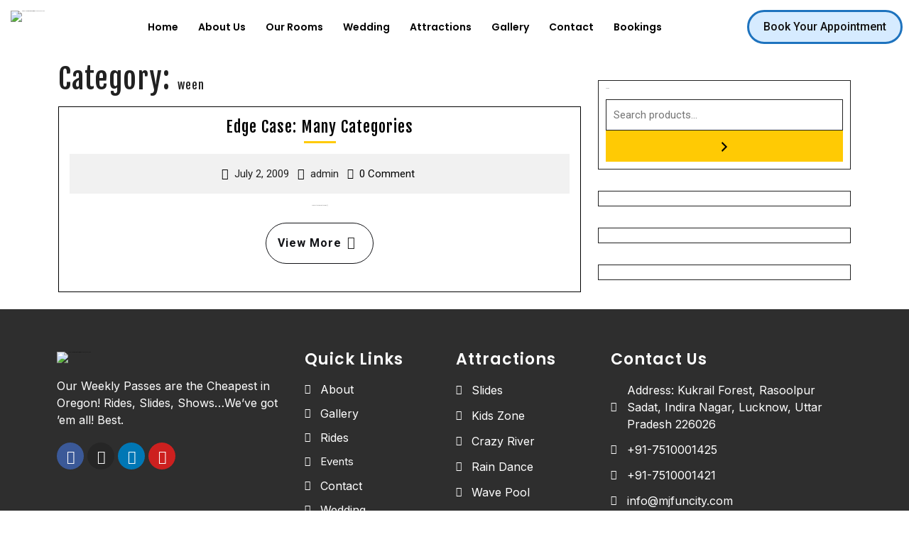

--- FILE ---
content_type: text/html; charset=UTF-8
request_url: https://mjfuncity.com/category/ween/
body_size: 44567
content:
<!DOCTYPE html>
<html lang="en-US" prefix="og: http://ogp.me/ns#" prefix="og: https://ogp.me/ns#">
<head>
	<meta charset="UTF-8">
	<meta name="viewport" content="width=device-width, initial-scale=1.0, viewport-fit=cover" />		<style>
#wpadminbar #wp-admin-bar-wsm_free_top_button .ab-icon:before {
	content: "\f239";
	color: #FF9800;
	top: 3px;
}
</style>	<script type="text/javascript">function theChampLoadEvent(e){var t=window.onload;if(typeof window.onload!="function"){window.onload=e}else{window.onload=function(){t();e()}}}</script>
		<script type="text/javascript">var theChampDefaultLang = 'en_US', theChampCloseIconPath = 'https://mjfuncity.com/wp-content/plugins/super-socializer/images/close.png';</script>
		<script>var theChampSiteUrl = 'https://mjfuncity.com', theChampVerified = 0, theChampEmailPopup = 0, heateorSsMoreSharePopupSearchText = 'Search';</script>
			<script>var theChampLoadingImgPath = 'https://mjfuncity.com/wp-content/plugins/super-socializer/images/ajax_loader.gif'; var theChampAjaxUrl = 'https://mjfuncity.com/wp-admin/admin-ajax.php'; var theChampRedirectionUrl = 'https://mjfuncity.com/category/ween/'; var theChampRegRedirectionUrl = 'https://mjfuncity.com/category/ween/'; </script>
				<script> var theChampFBKey = '467562888505817', theChampSameTabLogin = '1', theChampVerified = 0; var theChampAjaxUrl = 'https://mjfuncity.com/wp-admin/admin-ajax.php'; var theChampPopupTitle = ''; var theChampEmailPopup = 0; var theChampEmailAjaxUrl = 'https://mjfuncity.com/wp-admin/admin-ajax.php'; var theChampEmailPopupTitle = ''; var theChampEmailPopupErrorMsg = ''; var theChampEmailPopupUniqueId = ''; var theChampEmailPopupVerifyMessage = ''; var theChampSteamAuthUrl = ""; var theChampCurrentPageUrl = 'https%3A%2F%2Fmjfuncity.com%2Fcategory%2Fween%2F';  var heateorMSEnabled = 0, theChampTwitterAuthUrl = theChampSiteUrl + "?SuperSocializerAuth=Twitter&super_socializer_redirect_to=" + theChampCurrentPageUrl, theChampLineAuthUrl = theChampSiteUrl + "?SuperSocializerAuth=Line&super_socializer_redirect_to=" + theChampCurrentPageUrl, theChampLiveAuthUrl = theChampSiteUrl + "?SuperSocializerAuth=Live&super_socializer_redirect_to=" + theChampCurrentPageUrl, theChampFacebookAuthUrl = theChampSiteUrl + "?SuperSocializerAuth=Facebook&super_socializer_redirect_to=" + theChampCurrentPageUrl, theChampYahooAuthUrl = theChampSiteUrl + "?SuperSocializerAuth=Yahoo&super_socializer_redirect_to=" + theChampCurrentPageUrl, theChampGoogleAuthUrl = theChampSiteUrl + "?SuperSocializerAuth=Google&super_socializer_redirect_to=" + theChampCurrentPageUrl, theChampVkontakteAuthUrl = theChampSiteUrl + "?SuperSocializerAuth=Vkontakte&super_socializer_redirect_to=" + theChampCurrentPageUrl, theChampLinkedinAuthUrl = theChampSiteUrl + "?SuperSocializerAuth=Linkedin&super_socializer_redirect_to=" + theChampCurrentPageUrl, theChampInstagramAuthUrl = theChampSiteUrl + "?SuperSocializerAuth=Instagram&super_socializer_redirect_to=" + theChampCurrentPageUrl, theChampWordpressAuthUrl = theChampSiteUrl + "?SuperSocializerAuth=Wordpress&super_socializer_redirect_to=" + theChampCurrentPageUrl, theChampDribbbleAuthUrl = theChampSiteUrl + "?SuperSocializerAuth=Dribbble&super_socializer_redirect_to=" + theChampCurrentPageUrl, theChampGithubAuthUrl = theChampSiteUrl + "?SuperSocializerAuth=Github&super_socializer_redirect_to=" + theChampCurrentPageUrl, theChampSpotifyAuthUrl = theChampSiteUrl + "?SuperSocializerAuth=Spotify&super_socializer_redirect_to=" + theChampCurrentPageUrl, theChampKakaoAuthUrl = theChampSiteUrl + "?SuperSocializerAuth=Kakao&super_socializer_redirect_to=" + theChampCurrentPageUrl, theChampTwitchAuthUrl = theChampSiteUrl + "?SuperSocializerAuth=Twitch&super_socializer_redirect_to=" + theChampCurrentPageUrl, theChampRedditAuthUrl = theChampSiteUrl + "?SuperSocializerAuth=Reddit&super_socializer_redirect_to=" + theChampCurrentPageUrl, theChampDisqusAuthUrl = theChampSiteUrl + "?SuperSocializerAuth=Disqus&super_socializer_redirect_to=" + theChampCurrentPageUrl, theChampDropboxAuthUrl = theChampSiteUrl + "?SuperSocializerAuth=Dropbox&super_socializer_redirect_to=" + theChampCurrentPageUrl, theChampFoursquareAuthUrl = theChampSiteUrl + "?SuperSocializerAuth=Foursquare&super_socializer_redirect_to=" + theChampCurrentPageUrl, theChampAmazonAuthUrl = theChampSiteUrl + "?SuperSocializerAuth=Amazon&super_socializer_redirect_to=" + theChampCurrentPageUrl, theChampStackoverflowAuthUrl = theChampSiteUrl + "?SuperSocializerAuth=Stackoverflow&super_socializer_redirect_to=" + theChampCurrentPageUrl, theChampDiscordAuthUrl = theChampSiteUrl + "?SuperSocializerAuth=Discord&super_socializer_redirect_to=" + theChampCurrentPageUrl, theChampMailruAuthUrl = theChampSiteUrl + "?SuperSocializerAuth=Mailru&super_socializer_redirect_to=" + theChampCurrentPageUrl, theChampYandexAuthUrl = theChampSiteUrl + "?SuperSocializerAuth=Yandex&super_socializer_redirect_to=" + theChampCurrentPageUrl; theChampOdnoklassnikiAuthUrl = theChampSiteUrl + "?SuperSocializerAuth=Odnoklassniki&super_socializer_redirect_to=" + theChampCurrentPageUrl;</script>
				<script> var theChampFBKey = '467562888505817', theChampFBLang = 'en_US', theChampFbLikeMycred = 0, theChampSsga = 0, theChampCommentNotification = 0, theChampHeateorFcmRecentComments = 0, theChampFbIosLogin = 0; </script>
						<script type="text/javascript">var theChampFBCommentUrl = 'https://mjfuncity.com/edge-case-many-categories/'; var theChampFBCommentColor = 'light'; var theChampFBCommentNumPosts = ''; var theChampFBCommentWidth = '100%'; var theChampFBCommentOrderby = 'social'; var theChampCommentingTabs = "wordpress,facebook,disqus", theChampGpCommentsUrl = 'https://mjfuncity.com/edge-case-many-categories/', theChampDisqusShortname = '', theChampScEnabledTabs = 'wordpress,fb', theChampScLabel = 'Leave a reply', theChampScTabLabels = {"wordpress":"Default Comments (0)","fb":"Facebook Comments","disqus":"Disqus Comments"}, theChampGpCommentsWidth = 0, theChampCommentingId = 'respond'</script>
						<script> var theChampSharingAjaxUrl = 'https://mjfuncity.com/wp-admin/admin-ajax.php', heateorSsFbMessengerAPI = 'https://www.facebook.com/dialog/send?app_id=467562888505817&display=popup&link=%encoded_post_url%&redirect_uri=%encoded_post_url%',heateorSsWhatsappShareAPI = 'web', heateorSsUrlCountFetched = [], heateorSsSharesText = 'Shares', heateorSsShareText = 'Share', theChampPluginIconPath = 'https://mjfuncity.com/wp-content/plugins/super-socializer/images/logo.png', theChampSaveSharesLocally = 0, theChampHorizontalSharingCountEnable = 0, theChampVerticalSharingCountEnable = 0, theChampSharingOffset = -10, theChampCounterOffset = -10, theChampMobileStickySharingEnabled = 0, heateorSsCopyLinkMessage = "Link copied.";
		var heateorSsHorSharingShortUrl = "https://mjfuncity.com/edge-case-many-categories/";var heateorSsVerticalSharingShortUrl = "https://mjfuncity.com/edge-case-many-categories/";		</script>
			<style type="text/css">
						.the_champ_button_instagram span.the_champ_svg,a.the_champ_instagram span.the_champ_svg{background:radial-gradient(circle at 30% 107%,#fdf497 0,#fdf497 5%,#fd5949 45%,#d6249f 60%,#285aeb 90%)}
					.the_champ_horizontal_sharing .the_champ_svg,.heateor_ss_standard_follow_icons_container .the_champ_svg{
					color: #fff;
				border-width: 0px;
		border-style: solid;
		border-color: transparent;
	}
		.the_champ_horizontal_sharing .theChampTCBackground{
		color:#666;
	}
		.the_champ_horizontal_sharing span.the_champ_svg:hover,.heateor_ss_standard_follow_icons_container span.the_champ_svg:hover{
				border-color: transparent;
	}
		.the_champ_vertical_sharing span.the_champ_svg,.heateor_ss_floating_follow_icons_container span.the_champ_svg{
					color: #fff;
				border-width: 0px;
		border-style: solid;
		border-color: transparent;
	}
		.the_champ_vertical_sharing .theChampTCBackground{
		color:#666;
	}
		.the_champ_vertical_sharing span.the_champ_svg:hover,.heateor_ss_floating_follow_icons_container span.the_champ_svg:hover{
						border-color: transparent;
		}
	@media screen and (max-width:783px){.the_champ_vertical_sharing{display:none!important}}</style>
				<style>								
					form#stickyelements-form input::-moz-placeholder{
						color: #4F4F4F;
					} 
					form#stickyelements-form input::-ms-input-placeholder{
						color: #4F4F4F					} 
					form#stickyelements-form input::-webkit-input-placeholder{
						color: #4F4F4F					}
					form#stickyelements-form input::placeholder{
						color: #4F4F4F					}
					form#stickyelements-form textarea::placeholder {
						color: #4F4F4F					}
					form#stickyelements-form textarea::-moz-placeholder {
						color: #4F4F4F					}
			</style>	
			
<!-- Search Engine Optimization by Rank Math - https://rankmath.com/ -->
<title>ween - Mj Fun City</title><link rel="stylesheet" href="https://fonts.googleapis.com/css?family=Fjalla%20One%7CPT%20Sans%3A300%2C400%2C600%2C700%2C800%2C900%7CRoboto%3A100%2C100i%2C300%2C300i%2C400%2C400i%2C500%2C500i%2C700%2C700i%2C900%2C900i%7CRoboto%20Condensed%3A400%2C700%7COpen%20Sans%7CAlex%20Brush%7COverpass%7CMontserrat%3A300%2C400%2C600%2C700%2C800%2C900%7CPlayball%3A300%2C400%2C600%2C700%2C800%2C900%7CAlegreya%3A300%2C400%2C600%2C700%2C800%2C900%7CJulius%20Sans%20One%7CArsenal%7CSlabo%7CLato%7COverpass%20Mono%7CSource%20Sans%20Pro%7CRaleway%7CMerriweather%7CDroid%20Sans%7CRubik%7CLora%7CUbuntu%7CCabin%7CArimo%7CPlayfair%20Display%7CQuicksand%7CPadauk%7CMuli%7CInconsolata%7CBitter%7CPacifico%7CIndie%20Flower%7CVT323%7CDosis%7CFrank%20Ruhl%20Libre%7CFjalla%20One%7COxygen%7CArvo%7CNoto%20Serif%7CLobster%7CCrimson%20Text%7CYanone%20Kaffeesatz%7CAnton%7CLibre%20Baskerville%7CBree%20Serif%7CGloria%20Hallelujah%7CJosefin%20Sans%7CAbril%20Fatface%7CVarela%20Round%7CVampiro%20One%7CShadows%20Into%20Light%7CCuprum%7CRokkitt%7CVollkorn%7CFrancois%20One%7COrbitron%7CPatua%20One%7CAcme%7CSatisfy%7CJosefin%20Slab%7CQuattrocento%20Sans%7CArchitects%20Daughter%7CRusso%20One%7CMonda%7CRighteous%7CLobster%20Two%7CHammersmith%20One%7CCourgette%7CPermanent%20Marker%7CCherry%20Swash%7CCormorant%20Garamond%7CPoiret%20One%7CBenchNine%7CEconomica%7CHandlee%7CCardo%7CAlfa%20Slab%20One%7CAveria%20Serif%20Libre%7CCookie%7CChewy%7CGreat%20Vibes%7CComing%20Soon%7CPhilosopher%7CDays%20One%7CKanit%7CShrikhand%7CTangerine%7CIM%20Fell%20English%20SC%7CBoogaloo%7CBangers%7CFredoka%20One%7CBad%20Script%7CVolkhov%7CShadows%20Into%20Light%20Two%7CMarck%20Script%7CSacramento%7CUnica%20One%7CDancing%20Script%3A400%2C700%7CPoppins%3A400%2C500%2C600%2C700%7CRoboto%3A100%2C100italic%2C200%2C200italic%2C300%2C300italic%2C400%2C400italic%2C500%2C500italic%2C600%2C600italic%2C700%2C700italic%2C800%2C800italic%2C900%2C900italic%7CRoboto%20Slab%3A100%2C100italic%2C200%2C200italic%2C300%2C300italic%2C400%2C400italic%2C500%2C500italic%2C600%2C600italic%2C700%2C700italic%2C800%2C800italic%2C900%2C900italic%7CPoppins%3A100%2C100italic%2C200%2C200italic%2C300%2C300italic%2C400%2C400italic%2C500%2C500italic%2C600%2C600italic%2C700%2C700italic%2C800%2C800italic%2C900%2C900italic%7CInter%3A100%2C100italic%2C200%2C200italic%2C300%2C300italic%2C400%2C400italic%2C500%2C500italic%2C600%2C600italic%2C700%2C700italic%2C800%2C800italic%2C900%2C900italic&#038;display=swap" />
<meta name="robots" content="follow, index, max-snippet:-1, max-video-preview:-1, max-image-preview:large"/>
<link rel="canonical" href="https://mjfuncity.com/category/ween/" />
<meta property="og:locale" content="en_US" />
<meta property="og:type" content="article" />
<meta property="og:title" content="ween - Mj Fun City" />
<meta property="og:url" content="https://mjfuncity.com/category/ween/" />
<meta property="og:site_name" content="Mj Fun City" />
<meta name="twitter:card" content="summary_large_image" />
<meta name="twitter:title" content="ween - Mj Fun City" />
<meta name="twitter:label1" content="Posts" />
<meta name="twitter:data1" content="1" />
<script type="application/ld+json" class="rank-math-schema">{"@context":"https://schema.org","@graph":[{"@type":"Place","@id":"https://mjfuncity.com/#place","address":{"@type":"PostalAddress","streetAddress":"Kukrail Forest, Rasoolpur Sadat, Indira Nagar, Lucknow, Uttar Pradesh 226026","addressLocality":"Kukrail Forest","postalCode":"226026","addressCountry":"indian"}},{"@type":"AmusementPark","@id":"https://mjfuncity.com/#organization","name":"Mj Fun City","url":"https://mjfuncity.com","email":"mjfuncity@gmail.com","address":{"@type":"PostalAddress","streetAddress":"Kukrail Forest, Rasoolpur Sadat, Indira Nagar, Lucknow, Uttar Pradesh 226026","addressLocality":"Kukrail Forest","postalCode":"226026","addressCountry":"indian"},"logo":{"@type":"ImageObject","@id":"https://mjfuncity.com/#logo","url":"https://mjfuncity.com/wp-content/uploads/2022/11/LOGOPNG-1-1.webp","contentUrl":"https://mjfuncity.com/wp-content/uploads/2022/11/LOGOPNG-1-1.webp","caption":"Mj Fun City","inLanguage":"en-US","width":"850","height":"502"},"openingHours":["Monday,Tuesday,Wednesday,Thursday,Friday,Saturday,Sunday 09:00-17:00"],"description":"\"Welcome to MJ Fun City, one of Northern India's premier water parks and family resorts. Nestled near the picturesque picnic spot of Indira Nagar in Lucknow, MJ Fun City offers a delightful experience for families and individuals alike. Our resort features 34 spacious guest rooms, ensuring a comfortable stay for all our visitors. The highlight of our establishment is the one-of-a-kind 4000 sq. ft. canopy-covered outdoor water park, boasting exhilarating water slides and refreshing swimming pools. In addition to the water attractions, our International Drive hotel boasts a 6,400 sq. ft. arcade, an Aqua-themed restaurant, a fitness center, and an on-site convenience store. The resort spans over 3,00,000 sq. ft. of lush green lawns, providing\"","location":{"@id":"https://mjfuncity.com/#place"},"image":{"@id":"https://mjfuncity.com/#logo"},"telephone":"075100 01424"},{"@type":"WebSite","@id":"https://mjfuncity.com/#website","url":"https://mjfuncity.com","name":"Mj Fun City","alternateName":"mj funcity waterpark and resort | best wedding venues in lucknow| banquet halls in lucknow","publisher":{"@id":"https://mjfuncity.com/#organization"},"inLanguage":"en-US"},{"@type":"CollectionPage","@id":"https://mjfuncity.com/category/ween/#webpage","url":"https://mjfuncity.com/category/ween/","name":"ween - Mj Fun City","isPartOf":{"@id":"https://mjfuncity.com/#website"},"inLanguage":"en-US"}]}</script>
<!-- /Rank Math WordPress SEO plugin -->

<link rel='dns-prefetch' href='//fonts.googleapis.com' />
<link href='https://fonts.gstatic.com' crossorigin rel='preconnect' />
<link rel="alternate" type="application/rss+xml" title="Mj Fun City &raquo; Feed" href="https://mjfuncity.com/feed/" />
<link rel="alternate" type="application/rss+xml" title="Mj Fun City &raquo; Comments Feed" href="https://mjfuncity.com/comments/feed/" />
<link rel="alternate" type="application/rss+xml" title="Mj Fun City &raquo; ween Category Feed" href="https://mjfuncity.com/category/ween/feed/" />
<style id='wp-img-auto-sizes-contain-inline-css' type='text/css'>
img:is([sizes=auto i],[sizes^="auto," i]){contain-intrinsic-size:3000px 1500px}
/*# sourceURL=wp-img-auto-sizes-contain-inline-css */
</style>
<style id='wp-emoji-styles-inline-css' type='text/css'>

	img.wp-smiley, img.emoji {
		display: inline !important;
		border: none !important;
		box-shadow: none !important;
		height: 1em !important;
		width: 1em !important;
		margin: 0 0.07em !important;
		vertical-align: -0.1em !important;
		background: none !important;
		padding: 0 !important;
	}
/*# sourceURL=wp-emoji-styles-inline-css */
</style>
<link rel='stylesheet' id='wp-block-library-css' href='https://mjfuncity.com/wp-includes/css/dist/block-library/style.min.css' type='text/css' media='all' />

<style id='classic-theme-styles-inline-css' type='text/css'>
/*! This file is auto-generated */
.wp-block-button__link{color:#fff;background-color:#32373c;border-radius:9999px;box-shadow:none;text-decoration:none;padding:calc(.667em + 2px) calc(1.333em + 2px);font-size:1.125em}.wp-block-file__button{background:#32373c;color:#fff;text-decoration:none}
/*# sourceURL=/wp-includes/css/classic-themes.min.css */
</style>
<link rel='stylesheet' id='contact-form-7-css' href='https://mjfuncity.com/wp-content/plugins/contact-form-7/includes/css/styles.css' type='text/css' media='all' />
<link rel='stylesheet' id='woocommerce-layout-css' href='https://mjfuncity.com/wp-content/plugins/woocommerce/assets/css/woocommerce-layout.css' type='text/css' media='all' />
<link rel='stylesheet' id='woocommerce-smallscreen-css' href='https://mjfuncity.com/wp-content/plugins/woocommerce/assets/css/woocommerce-smallscreen.css' type='text/css' media='only screen and (max-width: 768px)' />
<link rel='stylesheet' id='woocommerce-general-css' href='https://mjfuncity.com/wp-content/plugins/woocommerce/assets/css/woocommerce.css' type='text/css' media='all' />
<style id='woocommerce-inline-inline-css' type='text/css'>
.woocommerce form .form-row .required { visibility: visible; }
/*# sourceURL=woocommerce-inline-inline-css */
</style>
<link rel='stylesheet' id='wsm-style-css' href='https://mjfuncity.com/wp-content/plugins/wp-stats-manager/css/style.css' type='text/css' media='all' />
<link rel='stylesheet' id='xoo-wsc-fonts-css' href='https://mjfuncity.com/wp-content/plugins/side-cart-woocommerce/assets/css/xoo-wsc-fonts.css' type='text/css' media='all' />
<link rel='stylesheet' id='xoo-wsc-style-css' href='https://mjfuncity.com/wp-content/plugins/side-cart-woocommerce/assets/css/xoo-wsc-style.css' type='text/css' media='all' />
<style id='xoo-wsc-style-inline-css' type='text/css'>

.xoo-wsc-sp-left-col img{
	max-width: 80px;
}

.xoo-wsc-sp-right-col{
	font-size: 14px;
}

.xoo-wsc-sp-container{
	background-color: #eee;
}


 

.xoo-wsc-footer{
	background-color: #ffffff;
	color: #000000;
	padding: 10px 20px;
}

.xoo-wsc-footer, .xoo-wsc-footer a, .xoo-wsc-footer .amount{
	font-size: 18px;
}

.xoo-wsc-ft-buttons-cont{
	grid-template-columns: auto;
}

.xoo-wsc-basket{
	bottom: 12px;
	right: 0px;
	background-color: #ffffff;
	color: #000000;
	box-shadow: 0 1px 4px 0;
	border-radius: 50%}

.xoo-wsc-bki{
	font-size: 30px}

.xoo-wsc-items-count{
	top: -12px;
	left: -12px;
}

.xoo-wsc-items-count, .xoo-wsc-sc-count{
	background-color: #000000;
	color: #ffffff;
}

.xoo-wsc-container, .xoo-wsc-slider{
	max-width: 320px;
	right: -320px;
	top: 0;bottom: 0;
	bottom: 0;
	font-family: }


.xoo-wsc-cart-active .xoo-wsc-container, .xoo-wsc-slider-active .xoo-wsc-slider{
	right: 0;
}


.xoo-wsc-cart-active .xoo-wsc-basket{
	right: 320px;
}

.xoo-wsc-slider{
	right: -320px;
}

span.xoo-wsch-close {
    font-size: 16px;
    right: 10px;
}

.xoo-wsch-top{
	justify-content: center;
}

.xoo-wsch-text{
	font-size: 20px;
}

.xoo-wsc-header{
	color: #000000;
	background-color: #ffffff;
}

.xoo-wsc-sb-bar > span{
	background-color: #1e73be;
}

.xoo-wsc-body{
	background-color: #ffffff;
}

.xoo-wsc-body, .xoo-wsc-body span.amount, .xoo-wsc-body a{
	font-size: 16px;
	color: #000000;
}

.xoo-wsc-product{
	padding: 20px 15px;
}

.xoo-wsc-img-col{
	width: 30%;
}
.xoo-wsc-sum-col{
	width: 70%;
}

.xoo-wsc-sum-col{
	justify-content: center;
}

/***** Quantity *****/

.xoo-wsc-qty-box{
	max-width: 75px;
}

.xoo-wsc-qty-box.xoo-wsc-qtb-square{
	border-color: #000000;
}

input[type="number"].xoo-wsc-qty{
	border-color: #000000;
	background-color: #ffffff;
	color: #000000;
	height: 28px;
	line-height: 28px;
}

input[type="number"].xoo-wsc-qty, .xoo-wsc-qtb-square{
	border-width: 1px;
	border-style: solid;
}
.xoo-wsc-chng{
	background-color: #ffffff;
	color: #000000;
}
/*# sourceURL=xoo-wsc-style-inline-css */
</style>

<link rel='stylesheet' id='ecommerce-solution-block-style-css' href='https://mjfuncity.com/wp-content/themes/ecommerce-solution/css/blocks.css' type='text/css' media='all' />
<link rel='stylesheet' id='bootstrap-css-css' href='https://mjfuncity.com/wp-content/themes/ecommerce-solution/css/bootstrap.css' type='text/css' media='all' />
<link rel='stylesheet' id='ecommerce-solution-basic-style-css' href='https://mjfuncity.com/wp-content/themes/ecommerce-solution/style.css' type='text/css' media='all' />
<style id='ecommerce-solution-basic-style-inline-css' type='text/css'>

		p,span{
		    color:!important;
		    font-family: ;
		    font-size: 16px;
		}
		a{
		    color:!important;
		    font-family: ;
		}
		li{
		    color:!important;
		    font-family: ;
		}
		h1{
		    color:!important;
		    font-family: !important;
		    font-size: !important;
		}
		h2{
		    color:!important;
		    font-family: !important;
		    font-size: !important;
		}
		h3{
		    color:!important;
		    font-family: !important;
		    font-size: !important;
		}
		h4{
		    color:!important;
		    font-family: !important;
		    font-size: !important;
		}
		h5{
		    color:!important;
		    font-family: !important;
		    font-size: !important;
		}
		h6{
		    color:!important;
		    font-family: !important;
		    font-size: !important;
		}
	
input[type="submit"], .topbar p, .login-box i, .menu-header, span.cart-value, .primary-navigation ul ul a:hover, .primary-navigation ul ul a:focus, #slider .carousel-control-prev-icon:hover, #slider .carousel-control-next-icon:hover, .woocommerce span.onsale, .woocommerce #respond input#submit, .woocommerce a.button, .woocommerce button.button, .woocommerce input.button,.woocommerce #respond input#submit.alt, .woocommerce a.button.alt, .woocommerce button.button.alt, .woocommerce input.button.alt, nav.woocommerce-MyAccount-navigation ul li, .blog-section h2:after, #comments input[type="submit"].submit, #comments a.comment-reply-link:hover, #comments a.comment-reply-link, #sidebar h3:after, #sidebar input[type="submit"]:hover, #sidebar .tagcloud a:hover, .footer-wp .tagcloud a:hover, .widget_calendar tbody a, .page-content .read-moresec a.button, .copyright-wrapper, .footer-wp h3:after, .footer-wp input[type="submit"] , .pagination a:hover, .pagination .current, .more-btn a:hover, #scrollbutton i, .footer-wp input[type="submit"], .footer-wp button, #sidebar button, .woocommerce .widget_price_filter .ui-slider .ui-slider-range, .woocommerce .widget_price_filter .ui-slider .ui-slider-handle, .topbar a.call1, .topbar span, .woocommerce nav.woocommerce-pagination ul li a, .tags a:hover, .nav-next a:hover, .nav-previous a:hover{background-color: ;}td.product-name a:hover, a.shipping-calculator-button:hover, .postbtn a:hover, .blog-section h2 a:hover, .metabox a:hover, nav.navigation.post-navigation a:hover, #sidebar ul li a:hover, .footer-wp h3, .footer-wp li a:hover, #sidebar .textwidget p a:hover, .nav-previous a:hover ,.nav-next a:hover, .footer-wp .textwidget p a, .footer-wp a.rsswidget, #blog_sec a:hover i, #sidebar .wp-block-latest-comments li a:hover, .postbtn:hover i, p.logged-in-as a:hover{color: ;}#blog_sec .sticky, .page-content .read-moresec a.button, #slider .carousel-content, #scrollbutton i{border-color: ;}.copyright-wrapper{border-top-color: ;}body{max-width: 100%;}#slider .carousel-caption, #slider .inner_carousel, #slider .inner_carousel h1, #slider .inner_carousel p, #slider .more-btn {text-align:left; left:15%; right:40%;}#slider img{opacity:0.7}.copyright-wrapper{text-align: ;}.copyright-wrapper{padding-top: px !important; padding-bottom: px !important;}.footer-wp{background-color: ;}.copyright-wrapper p, .copyright-wrapper a{font-size: 15px;}#scrollbutton i{border-radius: px;}#scrollbutton i{font-size: 22px;}#scrollbutton i{padding-top: 12px; padding-bottom: 12px;}#scrollbutton i{padding-left: 17px; padding-right: 17px;}.more-btn a, .postbtn a, #comments input[type="submit"].submit{padding-top: px !important; padding-bottom: px !important;}.postbtn a, #comments input[type="submit"].submit{padding-left: px !important; padding-right: px !important;}.more-btn a, .postbtn a, #comments input[type="submit"].submit{border-radius: px;}.frame{background-color: ;}.dot-1,.dot-2,.dot-3{background-color: ;}.dot-1, .dot-2, .dot-3{}{background-color: transparent;}.woocommerce #respond input#submit, .woocommerce a.button, .woocommerce button.button, .woocommerce input.button, .woocommerce #respond input#submit.alt, .woocommerce a.button.alt, .woocommerce button.button.alt, .woocommerce input.button.alt{padding-top: 15px; padding-bottom: 15px;}.woocommerce #respond input#submit, .woocommerce a.button, .woocommerce button.button, .woocommerce input.button, .woocommerce #respond input#submit.alt, .woocommerce a.button.alt, .woocommerce button.button.alt, .woocommerce input.button.alt{padding-left: 15px; padding-right: 15px;}.woocommerce ul.products li.product .button, a.checkout-button.button.alt.wc-forward,.woocommerce #respond input#submit, .woocommerce a.button, .woocommerce button.button, .woocommerce input.button, .woocommerce #respond input#submit.alt, .woocommerce a.button.alt, .woocommerce button.button.alt, .woocommerce input.button.alt{border-radius: 30px;}.woocommerce ul.products li.product, .woocommerce-page ul.products li.product{padding-top: 10px !important; padding-bottom: 10px !important;}.woocommerce ul.products li.product, .woocommerce-page ul.products li.product{padding-left: 10px !important; padding-right: 10px !important;}.woocommerce ul.products li.product, .woocommerce-page ul.products li.product{border-radius: 3px;}.woocommerce ul.products li.product, .woocommerce-page ul.products li.product{box-shadow: 5px 5px 5px #eee;}.woocommerce span.onsale{padding-top: 0px; padding-bottom: 0px; padding-left: 0px; padding-right: 0px; display:inline-block;}.woocommerce span.onsale {border-radius: 0px;}.woocommerce ul.products li.product .onsale{ left:auto; right:0;}.woocommerce span.onsale{font-size: 14px;}@media screen and (max-width:575px) {.metabox .entry-date{display:inline-block;} }@media screen and (max-width:575px) {.metabox .entry-author{display:inline-block;} }@media screen and (max-width:575px) {.metabox .entry-comments{display:inline-block;} }@media screen and (max-width:575px){.metabox .entry-time{display:none;} }@media screen and (max-width:575px){#slider{display:none;} }@media screen and (max-width:575px) {.more-btn{display:block;} }@media screen and (max-width:575px) {#sidebar{display:block;} }@media screen and (max-width:575px) {#scrollbutton i{display:block;} }@media screen and (max-width:575px){.frame{display:none;} }@media screen and (max-width:575px){.fixed-header{position:static;} }@media screen and (max-width:575px) {.search-cat-box{display:block;} }@media screen and (max-width:575px) {.login-box{display:block;} }@media screen and (max-width:575px) {#navbar-header .cart_no{display:block;} }.primary-navigation a{font-size: px;}.primary-navigation a, .topbar .primary-navigation a{padding: px;}.primary-navigation a{}.primary-navigation a, .topbar .primary-navigation a{font-weight:bold;}#slider img{height: px;}#slider .carousel-caption, #slider .inner_carousel, #slider .inner_carousel h1, #slider .inner_carousel p, #slider .readbutton{top: %; bottom: %;left: %;right: %;}#slider{background-color: 1;}#comments textarea{width: %;}.box-image img, .content_box img{border-radius: 0px;}.box-image img, .content_box img{box-shadow: 0px 0px 0px #ddd;}.fixed-header{padding: 0px !important;}.logo h1, .site-title a, .logo .site-title a{font-size: 32px;}p.site-description{font-size: 12px;}
/*# sourceURL=ecommerce-solution-basic-style-inline-css */
</style>
<link rel='stylesheet' id='font-awesome-css-css' href='https://mjfuncity.com/wp-content/themes/ecommerce-solution/css/fontawesome-all.css' type='text/css' media='all' />
<link rel='stylesheet' id='elementor-icons-css' href='https://mjfuncity.com/wp-content/plugins/elementor/assets/lib/eicons/css/elementor-icons.min.css' type='text/css' media='all' />
<link rel='stylesheet' id='elementor-frontend-css' href='https://mjfuncity.com/wp-content/plugins/elementor/assets/css/frontend-lite.min.css' type='text/css' media='all' />
<link rel='stylesheet' id='elementor-post-6-css' href='https://mjfuncity.com/wp-content/uploads/elementor/css/post-6.css' type='text/css' media='all' />
<link rel='stylesheet' id='elementor-pro-css' href='https://mjfuncity.com/wp-content/plugins/elementor-pro/assets/css/frontend-lite.min.css' type='text/css' media='all' />
<link rel='stylesheet' id='elementor-global-css' href='https://mjfuncity.com/wp-content/uploads/elementor/css/global.css' type='text/css' media='all' />
<link rel='stylesheet' id='elementor-post-2088-css' href='https://mjfuncity.com/wp-content/uploads/elementor/css/post-2088.css' type='text/css' media='all' />
<link rel='stylesheet' id='elementor-post-2112-css' href='https://mjfuncity.com/wp-content/uploads/elementor/css/post-2112.css' type='text/css' media='all' />
<link rel='stylesheet' id='elementor-icons-ekiticons-css' href='https://mjfuncity.com/wp-content/plugins/elementskit-lite/modules/elementskit-icon-pack/assets/css/ekiticons.css' type='text/css' media='all' />
<link rel='stylesheet' id='pmw-public-elementor-fix-css' href='https://mjfuncity.com/wp-content/plugins/woocommerce-google-adwords-conversion-tracking-tag/css/public/elementor-fix.css' type='text/css' media='all' />
<link rel='stylesheet' id='dashicons-css' href='https://mjfuncity.com/wp-includes/css/dashicons.min.css' type='text/css' media='all' />
<link rel='stylesheet' id='thickbox-css' href='https://mjfuncity.com/wp-includes/js/thickbox/thickbox.css' type='text/css' media='all' />
<link rel='stylesheet' id='the_champ_frontend_css-css' href='https://mjfuncity.com/wp-content/plugins/super-socializer/css/front.css' type='text/css' media='all' />
<link rel='stylesheet' id='qlwapp-css' href='https://mjfuncity.com/wp-content/plugins/wp-whatsapp-chat/build/frontend/css/style.css' type='text/css' media='all' />
<link rel='stylesheet' id='directorist-main-style-css' href='https://mjfuncity.com/wp-content/plugins/directorist/assets/css/public-main.min.css' type='text/css' media='all' />
<style id='directorist-main-style-inline-css' type='text/css'>
.pricing .price_action .price_action--btn,#directorist.atbd_wrapper .btn-primary,.default-ad-search .submit_btn .btn-default,.atbd_content_active #directorist.atbd_wrapper.dashboard_area .user_pro_img_area .user_img .choose_btn #upload_pro_pic,#directorist.atbd_wrapper .at-modal .at-modal-close,.atbdp_login_form_shortcode #loginform p input[type=submit],.atbd_manage_fees_wrapper .table tr .action p .btn-block,#directorist.atbd_wrapper #atbdp-checkout-form #atbdp_checkout_submit_btn,#directorist.atbd_wrapper .ezmu__btn,.default-ad-search .submit_btn .btn-primary,.directorist-btn.directorist-btn-primary,.directorist-content-active .widget.atbd_widget .directorist .btn,.directorist-btn.directorist-btn-dark,.atbd-add-payment-method form .atbd-save-card,#bhCopyTime,#bhAddNew,.bdb-select-hours .bdb-remove,.directorist-form-image-upload-field .ezmu__btn.ezmu__input-label,.directorist-content-active .widget.atbd_widget .atbd_author_info_widget .btn{color:#fff!important}.pricing .price_action .price_action--btn:hover,#directorist.atbd_wrapper .btn-primary:hover,.default-ad-search .submit_btn .btn-default:hover,.atbd_content_active #directorist.atbd_wrapper.dashboard_area .user_pro_img_area .user_img .choose_btn #upload_pro_pic:hover,#directorist.atbd_wrapper .at-modal .at-modal-close:hover,.atbdp_login_form_shortcode #loginform p input[type=submit]:hover,.atbd_manage_fees_wrapper .table tr .action p .btn-block:hover,#directorist.atbd_wrapper #atbdp-checkout-form #atbdp_checkout_submit_btn:hover,#directorist.atbd_wrapper .ezmu__btn:hover,.default-ad-search .submit_btn .btn-primary:hover,.directorist-btn.directorist-btn-primary:hover,.directorist-content-active .widget.atbd_widget .directorist .btn:hover,.directorist-btn.directorist-btn-dark:hover,.atbd-add-payment-method form .atbd-save-card:hover,#bhCopyTime:hover,#bhAddNew:hover,.bdb-select-hours .bdb-remove:hover,.directorist-form-image-upload-field .ezmu__btn.ezmu__input-label:hover,.directorist-content-active .widget.atbd_widget .atbd_author_info_widget .btn:hover{color:#fff!important}.pricing .price_action .price_action--btn,#directorist.atbd_wrapper .btn-primary,.default-ad-search .submit_btn .btn-default,.atbd_content_active #directorist.atbd_wrapper.dashboard_area .user_pro_img_area .user_img .choose_btn #upload_pro_pic,#directorist.atbd_wrapper .at-modal .at-modal-close,.atbdp_login_form_shortcode #loginform p input[type=submit],.atbd_manage_fees_wrapper .table tr .action p .btn-block,#directorist.atbd_wrapper #atbdp-checkout-form #atbdp_checkout_submit_btn,#directorist.atbd_wrapper .ezmu__btn,.default-ad-search .submit_btn .btn-primary,.directorist-btn.directorist-btn-primary,.directorist-content-active .widget.atbd_widget .directorist .btn,.directorist-btn.directorist-btn-dark,.atbd-add-payment-method form .atbd-save-card,#bhCopyTime,#bhAddNew,.bdb-select-hours .bdb-remove,.directorist-form-image-upload-field .ezmu__btn.ezmu__input-label,.directorist-content-active .widget.atbd_widget .atbd_author_info_widget .btn{background:#444752!important}.pricing .price_action .price_action--btn:hover,#directorist.atbd_wrapper .btn-primary:hover,#directorist.atbd_wrapper .at-modal .at-modal-close:hover,.default-ad-search .submit_btn .btn-default:hover,.atbd_content_active #directorist.atbd_wrapper.dashboard_area .user_pro_img_area .user_img .choose_btn #upload_pro_pic:hover,.atbdp_login_form_shortcode #loginform p input[type=submit]:hover,#directorist.atbd_wrapper .ezmu__btn:hover,.default-ad-search .submit_btn .btn-primary:hover,.directorist-btn.directorist-btn-primary:hover,.directorist-content-active .widget.atbd_widget .directorist .btn:hover,.directorist-btn.directorist-btn-dark:hover,.atbd-add-payment-method form .atbd-save-card:hover,#bhCopyTime:hover,#bhAddNew:hover,.bdb-select-hours .bdb-remove:hover,.directorist-form-image-upload-field .ezmu__btn.ezmu__input-label:hover,.directorist-content-active .widget.atbd_widget .atbd_author_info_widget .btn:hover{background:#222!important}#directorist.atbd_wrapper .btn-primary,.default-ad-search .submit_btn .btn-default,.atbdp_login_form_shortcode #loginform p input[type=submit],.default-ad-search .submit_btn .btn-primary,.directorist-btn.directorist-btn-primary,.directorist-content-active .widget.atbd_widget .directorist .btn,.atbd-add-payment-method form .atbd-save-card,.directorist-content-active .widget.atbd_widget .atbd_author_info_widget .btn{border-color:#444752!important}#directorist.atbd_wrapper .btn-primary:hover,.default-ad-search .submit_btn .btn-default:hover,.atbdp_login_form_shortcode #loginform p input[type=submit]:hover,.default-ad-search .submit_btn .btn-primary:hover,.directorist-btn.directorist-btn-primary:hover,.directorist-content-active .widget.atbd_widget .directorist .btn:hover,.atbd-add-payment-method form .atbd-save-card:hover,.directorist-content-active .widget.atbd_widget .atbd_author_info_widget .btn:hover{border-color:#222!important}#directorist.atbd_wrapper .btn-secondary,.directorist-btn.directorist-btn-secondary{color:#fff!important}#directorist.atbd_wrapper .btn-secondary:hover,.directorist-btn.directorist-btn-secondary:hover{color:#fff!important}#directorist.atbd_wrapper .btn-secondary,.directorist-btn.directorist-btn-secondary{background:#122069!important}#directorist.atbd_wrapper .btn-secondary:hover,.directorist-btn.directorist-btn-secondary:hover{background:#131469!important}#directorist.atbd_wrapper .btn-secondary,.directorist-btn.directorist-btn-secondary{border-color:#131469!important}#directorist.atbd_wrapper .btn-secondary:hover,.directorist-btn.directorist-btn-secondary:hover{border-color:#131469!important}#directorist.atbd_wrapper .btn-danger,.atbd_content_active #directorist.atbd_wrapper.dashboard_area .user_pro_img_area .user_img #remove_pro_pic,.sweet-alert button.confirm,.directorist-form-social-fields__remove,.directorist-btn.directorist-btn-danger{color:#fff!important}#directorist.atbd_wrapper .btn-danger:hover,.atbd_content_active #directorist.atbd_wrapper.dashboard_area .user_pro_img_area .user_img #remove_pro_pic,.sweet-alert button.confirm:hover,.directorist-form-social-fields__remove:hover,.directorist-btn.directorist-btn-danger:hover{color:#fff!important}#directorist.atbd_wrapper .btn-danger,.atbd_content_active #directorist.atbd_wrapper.dashboard_area .user_pro_img_area .user_img #remove_pro_pic,.sweet-alert button.confirm,.directorist-form-social-fields__remove,.directorist-btn.directorist-btn-danger{background:#e23636!important}#directorist.atbd_wrapper .btn-danger:hover,.atbd_content_active #directorist.atbd_wrapper.dashboard_area .user_pro_img_area .user_img #remove_pro_pic:hover,.sweet-alert button.confirm:hover,.directorist-form-social-fields__remove:hover,.directorist-btn.directorist-btn-danger:hover{background:#c5001e!important}#directorist.atbd_wrapper .btn-danger,.directorist-btn.directorist-btn-danger{border-color:#e23636!important}#directorist.atbd_wrapper .btn-danger:hover,.directorist-btn.directorist-btn-danger:hover{border-color:#c5001e!important}#directorist.atbd_wrapper .btn-success{color:#fff!important}#directorist.atbd_wrapper .btn-success:hover{color:#fff!important}#directorist.atbd_wrapper .btn-success{background:#32cc6f!important}#directorist.atbd_wrapper .btn-success:hover{background:#2ba251!important}#directorist.atbd_wrapper .btn-success{border-color:#32cc6f!important}#directorist.atbd_wrapper .btn-success:hover{border-color:#2ba251!important}.atbd_content_active #directorist.atbd_wrapper .atbd_submit_btn_wrapper .more-filter,#directorist.atbd_wrapper .btn-outline-primary,.atbd_dropdown .atbd_dropdown-toggle,.directorist-btn.directorist-btn-outline-dark,.directorist-btn.directorist-btn-outline-primary{color:#444752!important}.atbd_content_active #directorist.atbd_wrapper .atbd_submit_btn_wrapper .more-filter:hover,#directorist.atbd_wrapper .btn-outline-primary:hover,.atbd_dropdown .atbd_dropdown-toggle:hover,.directorist-btn.directorist-btn-outline-dark:hover,.directorist-btn.directorist-btn-outline-primary:hover{color:#444752!important}.atbd_content_active #directorist.atbd_wrapper .atbd_submit_btn_wrapper .more-filter,#directorist.atbd_wrapper .btn-outline-primary,.atbd_dropdown .atbd_dropdown-toggle,.directorist-btn.directorist-btn-outline-dark,.directorist-btn.directorist-btn-outline-primary{border:1px solid #444752!important}.atbd_dropdown .atbd_dropdown-toggle .atbd_drop-caret:before{border-left:1px solid #444752!important;border-bottom:1px solid #444752!important}.atbd_content_active #directorist.atbd_wrapper .atbd_submit_btn_wrapper .more-filter:hover,#directorist.atbd_wrapper .btn-outline-primary:hover,.atbd_dropdown .atbd_dropdown-toggle:hover,.directorist-btn.directorist-btn-outline-dark:hover,.directorist-btn.directorist-btn-outline-primary:hover{border-color:#9299b8!important}.atbd_dropdown .atbd_dropdown-toggle:hover .atbd_drop-caret:before{border-left-color:#9299b8!important;border-bottom-color:#9299b8!important}.atbd_content_active #directorist.atbd_wrapper .atbd_submit_btn_wrapper .more-filter,#directorist.atbd_wrapper .btn-outline-primary,.atbd_dropdown .atbd_dropdown-toggle,.directorist-btn.directorist-btn-outline-dark,.directorist-btn.directorist-btn-outline-primary{background:#fff!important}.atbd_content_active #directorist.atbd_wrapper .atbd_submit_btn_wrapper .more-filter:hover,#directorist.atbd_wrapper .btn-outline-primary:hover,.atbd_dropdown .atbd_dropdown-toggle:hover,.directorist-btn.directorist-btn-outline-dark:hover,.directorist-btn.directorist-btn-outline-primary:hover{background:#fff!important}.atbdp_float_none .btn.btn-outline-light,.atbd_content_active #directorist.atbd_wrapper .atbd_content_module__tittle_area .atbd_listing_action_area .atbd_action,.atbd_content_active #directorist.atbd_wrapper .atbd_content_module__tittle_area .atbd_listing_action_area .atbd_action a,.directorist-signle-listing-top__btn-edit.directorist-btn.directorist-btn-outline-light{color:#444752!important}.atbdp_float_none .btn.btn-outline-light:hover,.atbd_content_active #directorist.atbd_wrapper .atbd_content_module__tittle_area .atbd_listing_action_area .atbd_action:hover,.atbd_content_active #directorist.atbd_wrapper .atbd_content_module__tittle_area .atbd_listing_action_area .atbd_action a:hover,.directorist-signle-listing-top__btn-edit.directorist-btn.directorist-btn-outline-light:hover{color:#fff!important}.atbdp_float_none .btn.btn-outline-light,.atbd_content_active #directorist.atbd_wrapper .atbd_content_module__tittle_area .atbd_listing_action_area .atbd_action,.directorist-signle-listing-top__btn-edit.directorist-btn.directorist-btn-outline-light{border:1px solid #e3e6ef!important}.atbdp_float_none .btn.btn-outline-light:hover,.atbd_content_active #directorist.atbd_wrapper .atbd_content_module__tittle_area .atbd_listing_action_area .atbd_action:hover,.directorist-signle-listing-top__btn-edit.directorist-btn.directorist-btn-outline-light:hover{border-color:#444752!important}.atbdp_float_none .btn.btn-outline-light,.atbd_content_active #directorist.atbd_wrapper .atbd_content_module__tittle_area .atbd_listing_action_area .atbd_action,.directorist-signle-listing-top__btn-edit.directorist-btn.directorist-btn-outline-light{background:#fff!important}.atbdp_float_none .btn.btn-outline-light:hover,.atbd_content_active #directorist.atbd_wrapper .atbd_content_module__tittle_area .atbd_listing_action_area .atbd_action:hover,.directorist-signle-listing-top__btn-edit.directorist-btn.directorist-btn-outline-light:hover{background:#444752!important}#directorist.atbd_wrapper .btn-outline-danger{color:#e23636!important}#directorist.atbd_wrapper .btn-outline-danger:hover{color:#fff!important}#directorist.atbd_wrapper .btn-outline-danger{border:1px solid #e23636!important}#directorist.atbd_wrapper .btn-outline-danger:hover{border-color:#e23636!important}#directorist.atbd_wrapper .btn-outline-danger{background:#fff!important}#directorist.atbd_wrapper .btn-outline-danger:hover{background:#e23636!important}.directorist-btn.directorist-btn-lighter{color:#1A1B29!important}.directorist-btn.directorist-btn-lighter:hover{color:#1A1B29!important}.directorist-btn.directorist-btn-lighter{border:1px solid #F6F7F9!important}.directorist-btn.directorist-btn-lighter:hover{border-color:#F6F7F9!important}.directorist-btn.directorist-btn-lighter{background:#F6F7F9!important}.directorist-btn.directorist-btn-lighter:hover{background:#F6F7F9!important}.atbd_bg-success,.atbd_content_active #directorist.atbd_wrapper .atbd_badge.atbd_badge_open,.atbd_content_active .widget.atbd_widget[id^=bd] .atbd_badge.atbd_badge_open,.atbd_content_active .widget.atbd_widget[id^=dcl] .atbd_badge.atbd_badge_open,.atbd_content_active #directorist.atbd_wrapper .widget.atbd_widget .atbd_badge.atbd_badge_open,.directorist-badge-open,.directorist-badge.directorist-badge-success{background:#32cc6f!important}.atbd_bg-danger,.atbd_content_active #directorist.atbd_wrapper .atbd_give_review_area #atbd_up_preview .atbd_up_prev .rmrf:hover,.atbd_content_active #directorist.atbd_wrapper .atbd_badge.atbd_badge_close,.atbd_content_active .widget.atbd_widget[id^=bd] .atbd_badge.atbd_badge_close,.atbd_content_active .widget.atbd_widget[id^=dcl] .atbd_badge.atbd_badge_close,.atbd_content_active #directorist.atbd_wrapper .widget.atbd_widget .atbd_badge.atbd_badge_close,.directorist-badge.directorist-badge-danger,.directorist-listing-single .directorist-badge.directorist-badge-closejhg{background:#e23636!important}.atbd_bg-badge-feature,.atbd_content_active #directorist.atbd_wrapper .atbd_badge.atbd_badge_featured,.atbd_content_active .widget.atbd_widget[id^=bd] .atbd_badge.atbd_badge_featured,.atbd_content_active .widget.atbd_widget[id^=dcl] .atbd_badge.atbd_badge_featured,.atbd_content_active #directorist.atbd_wrapper .widget.atbd_widget .atbd_badge.atbd_badge_featured,.directorist-listing-single .directorist-badge.directorist-badge-featured{background:#fa8b0c!important}.atbd_bg-badge-popular,.atbd_content_active #directorist.atbd_wrapper .atbd_badge.atbd_badge_popular,.atbd_content_active .widget.atbd_widget[id^=bd] .atbd_badge.atbd_badge_popular,.atbd_content_active .widget.atbd_widget[id^=dcl] .atbd_badge.atbd_badge_popular,.atbd_content_active #directorist.atbd_wrapper .widget.atbd_widget .atbd_badge.atbd_badge_popular,.directorist-listing-single .directorist-badge.directorist-badge-popular{background:#f51957!important}.atbd_content_active #directorist.atbd_wrapper .atbd_badge.atbd_badge_new,.directorist-listing-single .directorist-badge.directorist-badge-new{background:#122069!important}.ads-advanced .price-frequency .pf-btn input:checked+span,.btn-checkbox label input:checked+span,.atbdpr-range .ui-slider-horizontal .ui-slider-range,.custom-control .custom-control-input:checked~.check--select,#directorist.atbd_wrapper .pagination .nav-links .current,.atbd_director_social_wrap a,.widget.atbd_widget[id^=bd] .atbd_author_info_widget .atbd_social_wrap p a,.widget.atbd_widget[id^=dcl] .atbd_author_info_widget .atbd_social_wrap p a,.directorist-mark-as-favorite__btn.directorist-added-to-favorite,.atbd_content_active #directorist.atbd_wrapper .widget.atbd_widget .atbdp-widget-categories>ul.atbdp_parent_category>li:hover>a span,.atbd_content_active #directorist.atbd_wrapper .widget.atbd_widget .atbdp.atbdp-widget-tags ul li a:hover{background:#444752!important}.ads-advanced .price-frequency .pf-btn input:checked+span,.btn-checkbox label input:checked+span,.directorist-content-active .directorist-type-nav__list .current .directorist-type-nav__link,.atbdpr-range .ui-slider-horizontal .ui-slider-handle,.custom-control .custom-control-input:checked~.check--select,.custom-control .custom-control-input:checked~.radio--select,#atpp-plan-change-modal .atm-contents-inner .dcl_pricing_plan input:checked+label:before,#dwpp-plan-renew-modal .atm-contents-inner .dcl_pricing_plan input:checked+label:before{border-color:#444752!important}.atbd_map_shape{background:#444752!important}.atbd_map_shape:before{border-top-color:#444752!important}.map-icon-label i,.atbd_map_shape>span{color:#444752!important}
/*# sourceURL=directorist-main-style-inline-css */
</style>
<link rel='stylesheet' id='directorist-select2-style-css' href='https://mjfuncity.com/wp-content/plugins/directorist/assets/vendor-css/select2.min.css' type='text/css' media='all' />
<link rel='stylesheet' id='directorist-ez-media-uploader-style-css' href='https://mjfuncity.com/wp-content/plugins/directorist/assets/vendor-css/ez-media-uploader.min.css' type='text/css' media='all' />
<link rel='stylesheet' id='directorist-slick-style-css' href='https://mjfuncity.com/wp-content/plugins/directorist/assets/vendor-css/slick.min.css' type='text/css' media='all' />
<link rel='stylesheet' id='directorist-sweetalert-style-css' href='https://mjfuncity.com/wp-content/plugins/directorist/assets/vendor-css/sweetalert.min.css' type='text/css' media='all' />
<link rel='stylesheet' id='ekit-widget-styles-css' href='https://mjfuncity.com/wp-content/plugins/elementskit-lite/widgets/init/assets/css/widget-styles.css' type='text/css' media='all' />
<link rel='stylesheet' id='ekit-responsive-css' href='https://mjfuncity.com/wp-content/plugins/elementskit-lite/widgets/init/assets/css/responsive.css' type='text/css' media='all' />

<link rel='stylesheet' id='mystickyelements-front-css-css' href='https://mjfuncity.com/wp-content/plugins/mystickyelements/css/mystickyelements-front.min.css' type='text/css' media='all' />
<link rel='stylesheet' id='intl-tel-input-css' href='https://mjfuncity.com/wp-content/plugins/mystickyelements/intl-tel-input-src/build/css/intlTelInput.css' type='text/css' media='all' />

<link rel='stylesheet' id='elementor-icons-shared-0-css' href='https://mjfuncity.com/wp-content/plugins/elementor/assets/lib/font-awesome/css/fontawesome.min.css' type='text/css' media='all' />
<link rel='stylesheet' id='elementor-icons-fa-solid-css' href='https://mjfuncity.com/wp-content/plugins/elementor/assets/lib/font-awesome/css/solid.min.css' type='text/css' media='all' />
<link rel='stylesheet' id='elementor-icons-fa-brands-css' href='https://mjfuncity.com/wp-content/plugins/elementor/assets/lib/font-awesome/css/brands.min.css' type='text/css' media='all' />
<script type="text/javascript" id="jquery-core-js-extra">
/* <![CDATA[ */
var directorist = {"nonce":"c6dba69fde","directorist_nonce":"6910652882","ajax_nonce":"6d2d0eb584","is_admin":"","ajaxurl":"https://mjfuncity.com/wp-admin/admin-ajax.php","assets_url":"https://mjfuncity.com/wp-content/plugins/directorist/assets/","home_url":"https://mjfuncity.com","rest_url":"https://mjfuncity.com/wp-json/","nonceName":"atbdp_nonce_js","login_alert_message":"Sorry, you need to login first.","rtl":"false","warning":"WARNING!","success":"SUCCESS!","not_add_more_than_one":"You can not add more than one review. Refresh the page to edit or delete your review!,","duplicate_review_error":"Sorry! your review already in process.","review_success":"Reviews Saved Successfully!","review_approval_text":"Your review has been received. It requires admin approval to publish.","review_error":"Something went wrong. Check the form and try again!!!","review_loaded":"Reviews Loaded!","review_not_available":"NO MORE REVIEWS AVAILABLE!,","review_have_not_for_delete":"You do not have any review to delete. Refresh the page to submit new review!!!,","review_sure_msg":"Are you sure?","review_want_to_remove":"Do you really want to remove this review!","review_delete_msg":"Yes, Delete it!","review_cancel_btn_text":"Cancel","review_wrong_msg":"Something went wrong!, Try again","listing_remove_title":"Are you sure?","listing_remove_text":"Do you really want to delete this item?!","listing_remove_confirm_text":"Yes, Delete it!","listing_delete":"Deleted!!","listing_error_title":"ERROR!!","listing_error_text":"Something went wrong!!!, Try again","upload_pro_pic_title":"Select or Upload a profile picture","upload_pro_pic_text":"Use this Image","payNow":"Pay Now","completeSubmission":"Complete Submission","waiting_msg":"Sending the message, please wait...","plugin_url":"https://mjfuncity.com/wp-content/plugins/directorist/","currentDate":"July 2, 2009","enable_reviewer_content":"1","add_listing_data":{"nonce":"c6dba69fde","ajaxurl":"https://mjfuncity.com/wp-admin/admin-ajax.php","nonceName":"atbdp_nonce_js","is_admin":false,"media_uploader":[{"element_id":"directorist-image-upload","meta_name":"listing_img","files_meta_name":"files_meta","error_msg":"Listing gallery has invalid files"}],"i18n_text":{"see_more_text":"See More","see_less_text":"See Less","confirmation_text":"Are you sure","ask_conf_sl_lnk_del_txt":"Do you really want to remove this Social Link!","ask_conf_faqs_del_txt":"Do you really want to remove this FAQ!","confirm_delete":"Yes, Delete it!","deleted":"Deleted!","max_location_creation":"","max_location_msg":"You can only use ","submission_wait_msg":"Please wait, your submission is being processed.","image_uploading_msg":"Please wait, your selected images being uploaded."},"create_new_tag":"","create_new_loc":"","create_new_cat":"","image_notice":"Sorry! You have crossed the maximum image limit"},"lazy_load_taxonomy_fields":"1","current_page_id":"1152","icon_markup":"\u003Ci class=\"directorist-icon-mask ##CLASS##\" aria-hidden=\"true\" style=\"--directorist-icon: url(##URL##)\"\u003E\u003C/i\u003E","script_debugging":"1","ajax_url":"https://mjfuncity.com/wp-admin/admin-ajax.php","redirect_url":"https://mjfuncity.com/dashboard/","loading_message":"Sending user info, please wait...","login_error_message":"Wrong username or password.","i18n_text":{"category_selection":"Select a category","location_selection":"Select a location","show_more":"Show More","show_less":"Show Less","added_favourite":"Added to favorite","please_login":"Please login first","select_listing_map":"google","Miles":" Miles"},"args":{"directory_type_id":"","search_max_radius_distance":1000},"directory_type":"","directory_type_term_data":{"submission_form_fields":false,"search_form_fields":false},"miles":" Miles","default_val":"0","countryRestriction":"","restricted_countries":"","use_def_lat_long":"","ajaxnonce":"6d2d0eb584"};
//# sourceURL=jquery-core-js-extra
/* ]]> */
</script>
<script type="text/javascript" src="https://mjfuncity.com/wp-includes/js/jquery/jquery.min.js" id="jquery-core-js"></script>
<script type="text/javascript" src="https://mjfuncity.com/wp-includes/js/jquery/jquery-migrate.min.js" id="jquery-migrate-js"></script>
<script type="text/javascript" src="https://mjfuncity.com/wp-content/themes/ecommerce-solution/js/custom.js" id="ecommerce-solution-custom-scripts-jquery-js"></script>
<script type="text/javascript" src="https://mjfuncity.com/wp-includes/js/dist/hooks.min.js" id="wp-hooks-js"></script>
<script type="text/javascript" id="wpm-js-extra">
/* <![CDATA[ */
var wpm = {"ajax_url":"https://mjfuncity.com/wp-admin/admin-ajax.php","root":"https://mjfuncity.com/wp-json/","nonce_wp_rest":"296d79efdc","nonce_ajax":"fadce2b9b8"};
//# sourceURL=wpm-js-extra
/* ]]> */
</script>
<script type="text/javascript" src="https://mjfuncity.com/wp-content/plugins/woocommerce-google-adwords-conversion-tracking-tag/js/public/wpm-public.p1.min.js" id="wpm-js"></script>
<link rel="https://api.w.org/" href="https://mjfuncity.com/wp-json/" /><link rel="alternate" title="JSON" type="application/json" href="https://mjfuncity.com/wp-json/wp/v2/categories/55" /><link rel="EditURI" type="application/rsd+xml" title="RSD" href="https://mjfuncity.com/xmlrpc.php?rsd" />
<meta name="generator" content="WordPress 6.9" />
<!-- Google tag (gtag.js) -->
<script data-rocketlazyloadscript='https://www.googletagmanager.com/gtag/js?id=G-2ZJMYQN3T0' async ></script>
<script data-rocketlazyloadscript='[data-uri]' ></script>


<!-- Google tag (gtag.js) -->
<script data-rocketlazyloadscript='https://www.googletagmanager.com/gtag/js?id=G-KCNFG255VR' async ></script>
<script data-rocketlazyloadscript='[data-uri]' ></script>

<!-- Google tag (gtag.js) -->
<script data-rocketlazyloadscript='https://www.googletagmanager.com/gtag/js?id=G-2ZJMYQN3T0' async ></script>
<script data-rocketlazyloadscript='[data-uri]' ></script>

<!-- Google Tag Manager -->
<script data-rocketlazyloadscript='[data-uri]' ></script>
<!-- End Google Tag Manager -->
<meta name="google-site-verification" content="5AtqkGR2i_QyISSeyvau-AuRJgdvz_IQ4UYzWaALVCA" />

<!-- Global site tag (gtag.js) - Google Analytics -->
<script data-rocketlazyloadscript='https://www.googletagmanager.com/gtag/js?id=G-MLHJF6FNJK' async ></script>
<script data-rocketlazyloadscript='[data-uri]' ></script>
<script type="text/javascript">
    (function(c,l,a,r,i,t,y){
        c[a]=c[a]||function(){(c[a].q=c[a].q||[]).push(arguments)};
        t=l.createElement(r);t.async=1;t.src="https://www.clarity.ms/tag/"+i;
        y=l.getElementsByTagName(r)[0];y.parentNode.insertBefore(t,y);
    })(window, document, "clarity", "script", "cyab8sismg");
</script>

<!-- Google Tag Manager -->
<script data-rocketlazyloadscript='[data-uri]' ></script>
<!-- End Google Tag Manager --><meta property="og:title" name="og:title" content="ween" />
<meta property="og:type" name="og:type" content="website" />
<meta property="og:image" name="og:image" content="https://mjfuncity.com/wp-content/uploads/2022/09/download-removebg-preview-e1653646067256.png" />
<meta property="og:locale" name="og:locale" content="en_US" />
<meta property="og:site_name" name="og:site_name" content="Mj Fun City" />
<meta property="twitter:card" name="twitter:card" content="summary" />
                <!-- auto ad code generated with Simple Google Adsense plugin v1.1 -->
                <script data-rocketlazyloadscript='//pagead2.googlesyndication.com/pagead/js/adsbygoogle.js' async ></script>
                <script>
                (adsbygoogle = window.adsbygoogle || []).push({
                     google_ad_client: "ca-16487360510",
                     enable_page_level_ads: true
                });
                </script>      
                <!-- / Simple Google Adsense plugin --><!-- Google tag (gtag.js) -->
<script data-rocketlazyloadscript='https://www.googletagmanager.com/gtag/js?id=G-2ZJMYQN3T0' async ></script>
<script data-rocketlazyloadscript='[data-uri]' ></script>
	   
    <!-- Wordpress Stats Manager -->
    <script type="text/javascript">
          var _wsm = _wsm || [];
           _wsm.push(['trackPageView']);
           _wsm.push(['enableLinkTracking']);
           _wsm.push(['enableHeartBeatTimer']);
          (function() {
            var u="https://mjfuncity.com/wp-content/plugins/wp-stats-manager/";
            _wsm.push(['setUrlReferrer', ""]);
            _wsm.push(['setTrackerUrl',"https://mjfuncity.com/?wmcAction=wmcTrack"]);
            _wsm.push(['setSiteId', "1"]);
            _wsm.push(['setPageId', "0"]);
            _wsm.push(['setWpUserId', "0"]);           
            var d=document, g=d.createElement('script'), s=d.getElementsByTagName('script')[0];
            g.type='text/javascript'; g.async=true; g.defer=true; g.src=u+'js/wsm_new.js'; s.parentNode.insertBefore(g,s);
          })();
    </script>
    <!-- End Wordpress Stats Manager Code -->
      	<noscript><style>.woocommerce-product-gallery{ opacity: 1 !important; }</style></noscript>
	
<!-- START Pixel Manager for WooCommerce -->

		<script>

			window.wpmDataLayer = window.wpmDataLayer || {};
			window.wpmDataLayer = Object.assign(window.wpmDataLayer, {"cart":{},"cart_item_keys":{},"version":{"number":"1.44.1","pro":false,"eligible_for_updates":false,"distro":"fms","beta":false,"show":true},"pixels":[],"shop":{"list_name":"Blog Post | Edge Case: Many Categories","list_id":"blog_post_edge-case-many-categories","page_type":"blog_post","currency":"INR","selectors":{"addToCart":[],"beginCheckout":[]},"order_duplication_prevention":true,"view_item_list_trigger":{"test_mode":false,"background_color":"green","opacity":0.5,"repeat":true,"timeout":1000,"threshold":0.8},"variations_output":true,"session_active":false},"page":{"id":1152,"title":"Edge Case: Many Categories","type":"post","categories":[{"term_id":5,"name":"aciform","slug":"aciform","term_group":0,"term_taxonomy_id":5,"taxonomy":"category","description":"","parent":0,"count":1,"filter":"raw","cat_ID":5,"category_count":1,"category_description":"","cat_name":"aciform","category_nicename":"aciform","category_parent":0},{"term_id":6,"name":"antiquarianism","slug":"antiquarianism","term_group":0,"term_taxonomy_id":6,"taxonomy":"category","description":"","parent":0,"count":1,"filter":"raw","cat_ID":6,"category_count":1,"category_description":"","cat_name":"antiquarianism","category_nicename":"antiquarianism","category_parent":0},{"term_id":7,"name":"arrangement","slug":"arrangement","term_group":0,"term_taxonomy_id":7,"taxonomy":"category","description":"","parent":0,"count":1,"filter":"raw","cat_ID":7,"category_count":1,"category_description":"","cat_name":"arrangement","category_nicename":"arrangement","category_parent":0},{"term_id":8,"name":"asmodeus","slug":"asmodeus","term_group":0,"term_taxonomy_id":8,"taxonomy":"category","description":"","parent":0,"count":1,"filter":"raw","cat_ID":8,"category_count":1,"category_description":"","cat_name":"asmodeus","category_nicename":"asmodeus","category_parent":0},{"term_id":10,"name":"broder","slug":"broder","term_group":0,"term_taxonomy_id":10,"taxonomy":"category","description":"","parent":0,"count":1,"filter":"raw","cat_ID":10,"category_count":1,"category_description":"","cat_name":"broder","category_nicename":"broder","category_parent":0},{"term_id":11,"name":"buying","slug":"buying","term_group":0,"term_taxonomy_id":11,"taxonomy":"category","description":"","parent":0,"count":1,"filter":"raw","cat_ID":11,"category_count":1,"category_description":"","cat_name":"buying","category_nicename":"buying","category_parent":0},{"term_id":12,"name":"Cat A","slug":"cat-a","term_group":0,"term_taxonomy_id":12,"taxonomy":"category","description":"","parent":0,"count":1,"filter":"raw","cat_ID":12,"category_count":1,"category_description":"","cat_name":"Cat A","category_nicename":"cat-a","category_parent":0},{"term_id":13,"name":"Cat B","slug":"cat-b","term_group":0,"term_taxonomy_id":13,"taxonomy":"category","description":"","parent":0,"count":1,"filter":"raw","cat_ID":13,"category_count":1,"category_description":"","cat_name":"Cat B","category_nicename":"cat-b","category_parent":0},{"term_id":14,"name":"Cat C","slug":"cat-c","term_group":0,"term_taxonomy_id":14,"taxonomy":"category","description":"","parent":0,"count":1,"filter":"raw","cat_ID":14,"category_count":1,"category_description":"","cat_name":"Cat C","category_nicename":"cat-c","category_parent":0},{"term_id":15,"name":"championship","slug":"championship","term_group":0,"term_taxonomy_id":15,"taxonomy":"category","description":"","parent":0,"count":1,"filter":"raw","cat_ID":15,"category_count":1,"category_description":"","cat_name":"championship","category_nicename":"championship","category_parent":0},{"term_id":16,"name":"chastening","slug":"chastening","term_group":0,"term_taxonomy_id":16,"taxonomy":"category","description":"","parent":0,"count":1,"filter":"raw","cat_ID":16,"category_count":1,"category_description":"","cat_name":"chastening","category_nicename":"chastening","category_parent":0},{"term_id":60,"name":"Child 1","slug":"child-1","term_group":0,"term_taxonomy_id":60,"taxonomy":"category","description":"","parent":38,"count":1,"filter":"raw","cat_ID":60,"category_count":1,"category_description":"","cat_name":"Child 1","category_nicename":"child-1","category_parent":38},{"term_id":61,"name":"Child 2","slug":"child-2","term_group":0,"term_taxonomy_id":61,"taxonomy":"category","description":"","parent":60,"count":1,"filter":"raw","cat_ID":61,"category_count":1,"category_description":"","cat_name":"Child 2","category_nicename":"child-2","category_parent":60},{"term_id":62,"name":"Child Category 01","slug":"child-category-01","term_group":0,"term_taxonomy_id":62,"taxonomy":"category","description":"This is a description for the Child Category 01.","parent":39,"count":1,"filter":"raw","cat_ID":62,"category_count":1,"category_description":"This is a description for the Child Category 01.","cat_name":"Child Category 01","category_nicename":"child-category-01","category_parent":39},{"term_id":63,"name":"Child Category 02","slug":"child-category-02","term_group":0,"term_taxonomy_id":63,"taxonomy":"category","description":"This is a description for the Child Category 02.","parent":39,"count":1,"filter":"raw","cat_ID":63,"category_count":1,"category_description":"This is a description for the Child Category 02.","cat_name":"Child Category 02","category_nicename":"child-category-02","category_parent":39},{"term_id":64,"name":"Child Category 03","slug":"child-category-03","term_group":0,"term_taxonomy_id":64,"taxonomy":"category","description":"This is a description for the Child Category 03.","parent":39,"count":1,"filter":"raw","cat_ID":64,"category_count":1,"category_description":"This is a description for the Child Category 03.","cat_name":"Child Category 03","category_nicename":"child-category-03","category_parent":39},{"term_id":65,"name":"Child Category 04","slug":"child-category-04","term_group":0,"term_taxonomy_id":65,"taxonomy":"category","description":"This is a description for the Child Category 04.","parent":39,"count":1,"filter":"raw","cat_ID":65,"category_count":1,"category_description":"This is a description for the Child Category 04.","cat_name":"Child Category 04","category_nicename":"child-category-04","category_parent":39},{"term_id":66,"name":"Child Category 05","slug":"child-category-05","term_group":0,"term_taxonomy_id":66,"taxonomy":"category","description":"This is a description for the Child Category 05.","parent":39,"count":1,"filter":"raw","cat_ID":66,"category_count":1,"category_description":"This is a description for the Child Category 05.","cat_name":"Child Category 05","category_nicename":"child-category-05","category_parent":39},{"term_id":17,"name":"clerkship","slug":"clerkship","term_group":0,"term_taxonomy_id":17,"taxonomy":"category","description":"","parent":0,"count":1,"filter":"raw","cat_ID":17,"category_count":1,"category_description":"","cat_name":"clerkship","category_nicename":"clerkship","category_parent":0},{"term_id":18,"name":"disinclination","slug":"disinclination","term_group":0,"term_taxonomy_id":18,"taxonomy":"category","description":"","parent":0,"count":1,"filter":"raw","cat_ID":18,"category_count":1,"category_description":"","cat_name":"disinclination","category_nicename":"disinclination","category_parent":0},{"term_id":19,"name":"disinfection","slug":"disinfection","term_group":0,"term_taxonomy_id":19,"taxonomy":"category","description":"","parent":0,"count":1,"filter":"raw","cat_ID":19,"category_count":1,"category_description":"","cat_name":"disinfection","category_nicename":"disinfection","category_parent":0},{"term_id":20,"name":"dispatch","slug":"dispatch","term_group":0,"term_taxonomy_id":20,"taxonomy":"category","description":"","parent":0,"count":1,"filter":"raw","cat_ID":20,"category_count":1,"category_description":"","cat_name":"dispatch","category_nicename":"dispatch","category_parent":0},{"term_id":21,"name":"echappee","slug":"echappee","term_group":0,"term_taxonomy_id":21,"taxonomy":"category","description":"","parent":0,"count":1,"filter":"raw","cat_ID":21,"category_count":1,"category_description":"","cat_name":"echappee","category_nicename":"echappee","category_parent":0},{"term_id":22,"name":"Edge Case","slug":"edge-case-2","term_group":0,"term_taxonomy_id":22,"taxonomy":"category","description":"Posts that have edge-case related tests","parent":0,"count":6,"filter":"raw","cat_ID":22,"category_count":6,"category_description":"Posts that have edge-case related tests","cat_name":"Edge Case","category_nicename":"edge-case-2","category_parent":0},{"term_id":23,"name":"enphagy","slug":"enphagy","term_group":0,"term_taxonomy_id":23,"taxonomy":"category","description":"","parent":0,"count":1,"filter":"raw","cat_ID":23,"category_count":1,"category_description":"","cat_name":"enphagy","category_nicename":"enphagy","category_parent":0},{"term_id":24,"name":"equipollent","slug":"equipollent","term_group":0,"term_taxonomy_id":24,"taxonomy":"category","description":"","parent":0,"count":1,"filter":"raw","cat_ID":24,"category_count":1,"category_description":"","cat_name":"equipollent","category_nicename":"equipollent","category_parent":0},{"term_id":25,"name":"fatuity","slug":"fatuity","term_group":0,"term_taxonomy_id":25,"taxonomy":"category","description":"","parent":0,"count":1,"filter":"raw","cat_ID":25,"category_count":1,"category_description":"","cat_name":"fatuity","category_nicename":"fatuity","category_parent":0},{"term_id":67,"name":"Foo A","slug":"foo-a-foo-parent","term_group":0,"term_taxonomy_id":67,"taxonomy":"category","description":"","parent":27,"count":1,"filter":"raw","cat_ID":67,"category_count":1,"category_description":"","cat_name":"Foo A","category_nicename":"foo-a-foo-parent","category_parent":27},{"term_id":26,"name":"Foo A","slug":"foo-a","term_group":0,"term_taxonomy_id":26,"taxonomy":"category","description":"","parent":0,"count":1,"filter":"raw","cat_ID":26,"category_count":1,"category_description":"","cat_name":"Foo A","category_nicename":"foo-a","category_parent":0},{"term_id":27,"name":"Foo Parent","slug":"foo-parent","term_group":0,"term_taxonomy_id":27,"taxonomy":"category","description":"","parent":0,"count":1,"filter":"raw","cat_ID":27,"category_count":1,"category_description":"","cat_name":"Foo Parent","category_nicename":"foo-parent","category_parent":0},{"term_id":28,"name":"gaberlunzie","slug":"gaberlunzie","term_group":0,"term_taxonomy_id":28,"taxonomy":"category","description":"","parent":0,"count":1,"filter":"raw","cat_ID":28,"category_count":1,"category_description":"","cat_name":"gaberlunzie","category_nicename":"gaberlunzie","category_parent":0},{"term_id":68,"name":"Grandchild Category","slug":"grandchild-category","term_group":0,"term_taxonomy_id":68,"taxonomy":"category","description":"This is a description for the Grandchild Category.","parent":64,"count":1,"filter":"raw","cat_ID":68,"category_count":1,"category_description":"This is a description for the Grandchild Category.","cat_name":"Grandchild Category","category_nicename":"grandchild-category","category_parent":64},{"term_id":29,"name":"illtempered","slug":"illtempered","term_group":0,"term_taxonomy_id":29,"taxonomy":"category","description":"","parent":0,"count":1,"filter":"raw","cat_ID":29,"category_count":1,"category_description":"","cat_name":"illtempered","category_nicename":"illtempered","category_parent":0},{"term_id":30,"name":"insubordination","slug":"insubordination","term_group":0,"term_taxonomy_id":30,"taxonomy":"category","description":"","parent":0,"count":1,"filter":"raw","cat_ID":30,"category_count":1,"category_description":"","cat_name":"insubordination","category_nicename":"insubordination","category_parent":0},{"term_id":31,"name":"lender","slug":"lender","term_group":0,"term_taxonomy_id":31,"taxonomy":"category","description":"","parent":0,"count":1,"filter":"raw","cat_ID":31,"category_count":1,"category_description":"","cat_name":"lender","category_nicename":"lender","category_parent":0},{"term_id":32,"name":"Markup","slug":"markup","term_group":0,"term_taxonomy_id":32,"taxonomy":"category","description":"Posts in this category test markup tags and styles.","parent":0,"count":6,"filter":"raw","cat_ID":32,"category_count":6,"category_description":"Posts in this category test markup tags and styles.","cat_name":"Markup","category_nicename":"markup","category_parent":0},{"term_id":33,"name":"Media","slug":"media-2","term_group":0,"term_taxonomy_id":33,"taxonomy":"category","description":"Posts that have media-related tests","parent":0,"count":2,"filter":"raw","cat_ID":33,"category_count":2,"category_description":"Posts that have media-related tests","cat_name":"Media","category_nicename":"media-2","category_parent":0},{"term_id":34,"name":"monosyllable","slug":"monosyllable","term_group":0,"term_taxonomy_id":34,"taxonomy":"category","description":"","parent":0,"count":1,"filter":"raw","cat_ID":34,"category_count":1,"category_description":"","cat_name":"monosyllable","category_nicename":"monosyllable","category_parent":0},{"term_id":35,"name":"packthread","slug":"packthread","term_group":0,"term_taxonomy_id":35,"taxonomy":"category","description":"","parent":0,"count":1,"filter":"raw","cat_ID":35,"category_count":1,"category_description":"","cat_name":"packthread","category_nicename":"packthread","category_parent":0},{"term_id":36,"name":"palter","slug":"palter","term_group":0,"term_taxonomy_id":36,"taxonomy":"category","description":"","parent":0,"count":1,"filter":"raw","cat_ID":36,"category_count":1,"category_description":"","cat_name":"palter","category_nicename":"palter","category_parent":0},{"term_id":37,"name":"papilionaceous","slug":"papilionaceous","term_group":0,"term_taxonomy_id":37,"taxonomy":"category","description":"","parent":0,"count":1,"filter":"raw","cat_ID":37,"category_count":1,"category_description":"","cat_name":"papilionaceous","category_nicename":"papilionaceous","category_parent":0},{"term_id":38,"name":"Parent","slug":"parent","term_group":0,"term_taxonomy_id":38,"taxonomy":"category","description":"","parent":0,"count":1,"filter":"raw","cat_ID":38,"category_count":1,"category_description":"","cat_name":"Parent","category_nicename":"parent","category_parent":0},{"term_id":39,"name":"Parent Category","slug":"parent-category","term_group":0,"term_taxonomy_id":39,"taxonomy":"category","description":"This is a parent category. It will contain child categories","parent":0,"count":1,"filter":"raw","cat_ID":39,"category_count":1,"category_description":"This is a parent category. It will contain child categories","cat_name":"Parent Category","category_nicename":"parent-category","category_parent":0},{"term_id":40,"name":"personable","slug":"personable","term_group":0,"term_taxonomy_id":40,"taxonomy":"category","description":"","parent":0,"count":1,"filter":"raw","cat_ID":40,"category_count":1,"category_description":"","cat_name":"personable","category_nicename":"personable","category_parent":0},{"term_id":41,"name":"Post Formats","slug":"post-formats","term_group":0,"term_taxonomy_id":41,"taxonomy":"category","description":"Posts in this category test post formats.","parent":0,"count":16,"filter":"raw","cat_ID":41,"category_count":16,"category_description":"Posts in this category test post formats.","cat_name":"Post Formats","category_nicename":"post-formats","category_parent":0},{"term_id":42,"name":"propylaeum","slug":"propylaeum","term_group":0,"term_taxonomy_id":42,"taxonomy":"category","description":"","parent":0,"count":1,"filter":"raw","cat_ID":42,"category_count":1,"category_description":"","cat_name":"propylaeum","category_nicename":"propylaeum","category_parent":0},{"term_id":43,"name":"pustule","slug":"pustule","term_group":0,"term_taxonomy_id":43,"taxonomy":"category","description":"","parent":0,"count":1,"filter":"raw","cat_ID":43,"category_count":1,"category_description":"","cat_name":"pustule","category_nicename":"pustule","category_parent":0},{"term_id":44,"name":"quartern","slug":"quartern","term_group":0,"term_taxonomy_id":44,"taxonomy":"category","description":"","parent":0,"count":1,"filter":"raw","cat_ID":44,"category_count":1,"category_description":"","cat_name":"quartern","category_nicename":"quartern","category_parent":0},{"term_id":45,"name":"scholarship","slug":"scholarship","term_group":0,"term_taxonomy_id":45,"taxonomy":"category","description":"","parent":0,"count":1,"filter":"raw","cat_ID":45,"category_count":1,"category_description":"","cat_name":"scholarship","category_nicename":"scholarship","category_parent":0},{"term_id":46,"name":"selfconvicted","slug":"selfconvicted","term_group":0,"term_taxonomy_id":46,"taxonomy":"category","description":"","parent":0,"count":1,"filter":"raw","cat_ID":46,"category_count":1,"category_description":"","cat_name":"selfconvicted","category_nicename":"selfconvicted","category_parent":0},{"term_id":47,"name":"showshoe","slug":"showshoe","term_group":0,"term_taxonomy_id":47,"taxonomy":"category","description":"","parent":0,"count":1,"filter":"raw","cat_ID":47,"category_count":1,"category_description":"","cat_name":"showshoe","category_nicename":"showshoe","category_parent":0},{"term_id":48,"name":"sloyd","slug":"sloyd","term_group":0,"term_taxonomy_id":48,"taxonomy":"category","description":"","parent":0,"count":1,"filter":"raw","cat_ID":48,"category_count":1,"category_description":"","cat_name":"sloyd","category_nicename":"sloyd","category_parent":0},{"term_id":49,"name":"sub","slug":"sub","term_group":0,"term_taxonomy_id":49,"taxonomy":"category","description":"","parent":5,"count":1,"filter":"raw","cat_ID":49,"category_count":1,"category_description":"","cat_name":"sub","category_nicename":"sub","category_parent":5},{"term_id":50,"name":"sublunary","slug":"sublunary","term_group":0,"term_taxonomy_id":50,"taxonomy":"category","description":"","parent":0,"count":1,"filter":"raw","cat_ID":50,"category_count":1,"category_description":"","cat_name":"sublunary","category_nicename":"sublunary","category_parent":0},{"term_id":51,"name":"tamtam","slug":"tamtam","term_group":0,"term_taxonomy_id":51,"taxonomy":"category","description":"","parent":0,"count":1,"filter":"raw","cat_ID":51,"category_count":1,"category_description":"","cat_name":"tamtam","category_nicename":"tamtam","category_parent":0},{"term_id":53,"name":"Unpublished","slug":"unpublished","term_group":0,"term_taxonomy_id":53,"taxonomy":"category","description":"Posts in this category test unpublished posts.","parent":0,"count":2,"filter":"raw","cat_ID":53,"category_count":2,"category_description":"Posts in this category test unpublished posts.","cat_name":"Unpublished","category_nicename":"unpublished","category_parent":0},{"term_id":54,"name":"weakhearted","slug":"weakhearted","term_group":0,"term_taxonomy_id":54,"taxonomy":"category","description":"","parent":0,"count":1,"filter":"raw","cat_ID":54,"category_count":1,"category_description":"","cat_name":"weakhearted","category_nicename":"weakhearted","category_parent":0},{"term_id":55,"name":"ween","slug":"ween","term_group":0,"term_taxonomy_id":55,"taxonomy":"category","description":"","parent":0,"count":1,"filter":"raw","cat_ID":55,"category_count":1,"category_description":"","cat_name":"ween","category_nicename":"ween","category_parent":0},{"term_id":56,"name":"wellhead","slug":"wellhead","term_group":0,"term_taxonomy_id":56,"taxonomy":"category","description":"","parent":0,"count":1,"filter":"raw","cat_ID":56,"category_count":1,"category_description":"","cat_name":"wellhead","category_nicename":"wellhead","category_parent":0},{"term_id":57,"name":"wellintentioned","slug":"wellintentioned","term_group":0,"term_taxonomy_id":57,"taxonomy":"category","description":"","parent":0,"count":1,"filter":"raw","cat_ID":57,"category_count":1,"category_description":"","cat_name":"wellintentioned","category_nicename":"wellintentioned","category_parent":0},{"term_id":58,"name":"whetstone","slug":"whetstone","term_group":0,"term_taxonomy_id":58,"taxonomy":"category","description":"","parent":0,"count":1,"filter":"raw","cat_ID":58,"category_count":1,"category_description":"","cat_name":"whetstone","category_nicename":"whetstone","category_parent":0},{"term_id":59,"name":"years","slug":"years","term_group":0,"term_taxonomy_id":59,"taxonomy":"category","description":"","parent":0,"count":1,"filter":"raw","cat_ID":59,"category_count":1,"category_description":"","cat_name":"years","category_nicename":"years","category_parent":0}],"parent":{"id":0,"title":"Edge Case: Many Categories","type":"post","categories":[{"term_id":5,"name":"aciform","slug":"aciform","term_group":0,"term_taxonomy_id":5,"taxonomy":"category","description":"","parent":0,"count":1,"filter":"raw","cat_ID":5,"category_count":1,"category_description":"","cat_name":"aciform","category_nicename":"aciform","category_parent":0},{"term_id":6,"name":"antiquarianism","slug":"antiquarianism","term_group":0,"term_taxonomy_id":6,"taxonomy":"category","description":"","parent":0,"count":1,"filter":"raw","cat_ID":6,"category_count":1,"category_description":"","cat_name":"antiquarianism","category_nicename":"antiquarianism","category_parent":0},{"term_id":7,"name":"arrangement","slug":"arrangement","term_group":0,"term_taxonomy_id":7,"taxonomy":"category","description":"","parent":0,"count":1,"filter":"raw","cat_ID":7,"category_count":1,"category_description":"","cat_name":"arrangement","category_nicename":"arrangement","category_parent":0},{"term_id":8,"name":"asmodeus","slug":"asmodeus","term_group":0,"term_taxonomy_id":8,"taxonomy":"category","description":"","parent":0,"count":1,"filter":"raw","cat_ID":8,"category_count":1,"category_description":"","cat_name":"asmodeus","category_nicename":"asmodeus","category_parent":0},{"term_id":10,"name":"broder","slug":"broder","term_group":0,"term_taxonomy_id":10,"taxonomy":"category","description":"","parent":0,"count":1,"filter":"raw","cat_ID":10,"category_count":1,"category_description":"","cat_name":"broder","category_nicename":"broder","category_parent":0},{"term_id":11,"name":"buying","slug":"buying","term_group":0,"term_taxonomy_id":11,"taxonomy":"category","description":"","parent":0,"count":1,"filter":"raw","cat_ID":11,"category_count":1,"category_description":"","cat_name":"buying","category_nicename":"buying","category_parent":0},{"term_id":12,"name":"Cat A","slug":"cat-a","term_group":0,"term_taxonomy_id":12,"taxonomy":"category","description":"","parent":0,"count":1,"filter":"raw","cat_ID":12,"category_count":1,"category_description":"","cat_name":"Cat A","category_nicename":"cat-a","category_parent":0},{"term_id":13,"name":"Cat B","slug":"cat-b","term_group":0,"term_taxonomy_id":13,"taxonomy":"category","description":"","parent":0,"count":1,"filter":"raw","cat_ID":13,"category_count":1,"category_description":"","cat_name":"Cat B","category_nicename":"cat-b","category_parent":0},{"term_id":14,"name":"Cat C","slug":"cat-c","term_group":0,"term_taxonomy_id":14,"taxonomy":"category","description":"","parent":0,"count":1,"filter":"raw","cat_ID":14,"category_count":1,"category_description":"","cat_name":"Cat C","category_nicename":"cat-c","category_parent":0},{"term_id":15,"name":"championship","slug":"championship","term_group":0,"term_taxonomy_id":15,"taxonomy":"category","description":"","parent":0,"count":1,"filter":"raw","cat_ID":15,"category_count":1,"category_description":"","cat_name":"championship","category_nicename":"championship","category_parent":0},{"term_id":16,"name":"chastening","slug":"chastening","term_group":0,"term_taxonomy_id":16,"taxonomy":"category","description":"","parent":0,"count":1,"filter":"raw","cat_ID":16,"category_count":1,"category_description":"","cat_name":"chastening","category_nicename":"chastening","category_parent":0},{"term_id":60,"name":"Child 1","slug":"child-1","term_group":0,"term_taxonomy_id":60,"taxonomy":"category","description":"","parent":38,"count":1,"filter":"raw","cat_ID":60,"category_count":1,"category_description":"","cat_name":"Child 1","category_nicename":"child-1","category_parent":38},{"term_id":61,"name":"Child 2","slug":"child-2","term_group":0,"term_taxonomy_id":61,"taxonomy":"category","description":"","parent":60,"count":1,"filter":"raw","cat_ID":61,"category_count":1,"category_description":"","cat_name":"Child 2","category_nicename":"child-2","category_parent":60},{"term_id":62,"name":"Child Category 01","slug":"child-category-01","term_group":0,"term_taxonomy_id":62,"taxonomy":"category","description":"This is a description for the Child Category 01.","parent":39,"count":1,"filter":"raw","cat_ID":62,"category_count":1,"category_description":"This is a description for the Child Category 01.","cat_name":"Child Category 01","category_nicename":"child-category-01","category_parent":39},{"term_id":63,"name":"Child Category 02","slug":"child-category-02","term_group":0,"term_taxonomy_id":63,"taxonomy":"category","description":"This is a description for the Child Category 02.","parent":39,"count":1,"filter":"raw","cat_ID":63,"category_count":1,"category_description":"This is a description for the Child Category 02.","cat_name":"Child Category 02","category_nicename":"child-category-02","category_parent":39},{"term_id":64,"name":"Child Category 03","slug":"child-category-03","term_group":0,"term_taxonomy_id":64,"taxonomy":"category","description":"This is a description for the Child Category 03.","parent":39,"count":1,"filter":"raw","cat_ID":64,"category_count":1,"category_description":"This is a description for the Child Category 03.","cat_name":"Child Category 03","category_nicename":"child-category-03","category_parent":39},{"term_id":65,"name":"Child Category 04","slug":"child-category-04","term_group":0,"term_taxonomy_id":65,"taxonomy":"category","description":"This is a description for the Child Category 04.","parent":39,"count":1,"filter":"raw","cat_ID":65,"category_count":1,"category_description":"This is a description for the Child Category 04.","cat_name":"Child Category 04","category_nicename":"child-category-04","category_parent":39},{"term_id":66,"name":"Child Category 05","slug":"child-category-05","term_group":0,"term_taxonomy_id":66,"taxonomy":"category","description":"This is a description for the Child Category 05.","parent":39,"count":1,"filter":"raw","cat_ID":66,"category_count":1,"category_description":"This is a description for the Child Category 05.","cat_name":"Child Category 05","category_nicename":"child-category-05","category_parent":39},{"term_id":17,"name":"clerkship","slug":"clerkship","term_group":0,"term_taxonomy_id":17,"taxonomy":"category","description":"","parent":0,"count":1,"filter":"raw","cat_ID":17,"category_count":1,"category_description":"","cat_name":"clerkship","category_nicename":"clerkship","category_parent":0},{"term_id":18,"name":"disinclination","slug":"disinclination","term_group":0,"term_taxonomy_id":18,"taxonomy":"category","description":"","parent":0,"count":1,"filter":"raw","cat_ID":18,"category_count":1,"category_description":"","cat_name":"disinclination","category_nicename":"disinclination","category_parent":0},{"term_id":19,"name":"disinfection","slug":"disinfection","term_group":0,"term_taxonomy_id":19,"taxonomy":"category","description":"","parent":0,"count":1,"filter":"raw","cat_ID":19,"category_count":1,"category_description":"","cat_name":"disinfection","category_nicename":"disinfection","category_parent":0},{"term_id":20,"name":"dispatch","slug":"dispatch","term_group":0,"term_taxonomy_id":20,"taxonomy":"category","description":"","parent":0,"count":1,"filter":"raw","cat_ID":20,"category_count":1,"category_description":"","cat_name":"dispatch","category_nicename":"dispatch","category_parent":0},{"term_id":21,"name":"echappee","slug":"echappee","term_group":0,"term_taxonomy_id":21,"taxonomy":"category","description":"","parent":0,"count":1,"filter":"raw","cat_ID":21,"category_count":1,"category_description":"","cat_name":"echappee","category_nicename":"echappee","category_parent":0},{"term_id":22,"name":"Edge Case","slug":"edge-case-2","term_group":0,"term_taxonomy_id":22,"taxonomy":"category","description":"Posts that have edge-case related tests","parent":0,"count":6,"filter":"raw","cat_ID":22,"category_count":6,"category_description":"Posts that have edge-case related tests","cat_name":"Edge Case","category_nicename":"edge-case-2","category_parent":0},{"term_id":23,"name":"enphagy","slug":"enphagy","term_group":0,"term_taxonomy_id":23,"taxonomy":"category","description":"","parent":0,"count":1,"filter":"raw","cat_ID":23,"category_count":1,"category_description":"","cat_name":"enphagy","category_nicename":"enphagy","category_parent":0},{"term_id":24,"name":"equipollent","slug":"equipollent","term_group":0,"term_taxonomy_id":24,"taxonomy":"category","description":"","parent":0,"count":1,"filter":"raw","cat_ID":24,"category_count":1,"category_description":"","cat_name":"equipollent","category_nicename":"equipollent","category_parent":0},{"term_id":25,"name":"fatuity","slug":"fatuity","term_group":0,"term_taxonomy_id":25,"taxonomy":"category","description":"","parent":0,"count":1,"filter":"raw","cat_ID":25,"category_count":1,"category_description":"","cat_name":"fatuity","category_nicename":"fatuity","category_parent":0},{"term_id":67,"name":"Foo A","slug":"foo-a-foo-parent","term_group":0,"term_taxonomy_id":67,"taxonomy":"category","description":"","parent":27,"count":1,"filter":"raw","cat_ID":67,"category_count":1,"category_description":"","cat_name":"Foo A","category_nicename":"foo-a-foo-parent","category_parent":27},{"term_id":26,"name":"Foo A","slug":"foo-a","term_group":0,"term_taxonomy_id":26,"taxonomy":"category","description":"","parent":0,"count":1,"filter":"raw","cat_ID":26,"category_count":1,"category_description":"","cat_name":"Foo A","category_nicename":"foo-a","category_parent":0},{"term_id":27,"name":"Foo Parent","slug":"foo-parent","term_group":0,"term_taxonomy_id":27,"taxonomy":"category","description":"","parent":0,"count":1,"filter":"raw","cat_ID":27,"category_count":1,"category_description":"","cat_name":"Foo Parent","category_nicename":"foo-parent","category_parent":0},{"term_id":28,"name":"gaberlunzie","slug":"gaberlunzie","term_group":0,"term_taxonomy_id":28,"taxonomy":"category","description":"","parent":0,"count":1,"filter":"raw","cat_ID":28,"category_count":1,"category_description":"","cat_name":"gaberlunzie","category_nicename":"gaberlunzie","category_parent":0},{"term_id":68,"name":"Grandchild Category","slug":"grandchild-category","term_group":0,"term_taxonomy_id":68,"taxonomy":"category","description":"This is a description for the Grandchild Category.","parent":64,"count":1,"filter":"raw","cat_ID":68,"category_count":1,"category_description":"This is a description for the Grandchild Category.","cat_name":"Grandchild Category","category_nicename":"grandchild-category","category_parent":64},{"term_id":29,"name":"illtempered","slug":"illtempered","term_group":0,"term_taxonomy_id":29,"taxonomy":"category","description":"","parent":0,"count":1,"filter":"raw","cat_ID":29,"category_count":1,"category_description":"","cat_name":"illtempered","category_nicename":"illtempered","category_parent":0},{"term_id":30,"name":"insubordination","slug":"insubordination","term_group":0,"term_taxonomy_id":30,"taxonomy":"category","description":"","parent":0,"count":1,"filter":"raw","cat_ID":30,"category_count":1,"category_description":"","cat_name":"insubordination","category_nicename":"insubordination","category_parent":0},{"term_id":31,"name":"lender","slug":"lender","term_group":0,"term_taxonomy_id":31,"taxonomy":"category","description":"","parent":0,"count":1,"filter":"raw","cat_ID":31,"category_count":1,"category_description":"","cat_name":"lender","category_nicename":"lender","category_parent":0},{"term_id":32,"name":"Markup","slug":"markup","term_group":0,"term_taxonomy_id":32,"taxonomy":"category","description":"Posts in this category test markup tags and styles.","parent":0,"count":6,"filter":"raw","cat_ID":32,"category_count":6,"category_description":"Posts in this category test markup tags and styles.","cat_name":"Markup","category_nicename":"markup","category_parent":0},{"term_id":33,"name":"Media","slug":"media-2","term_group":0,"term_taxonomy_id":33,"taxonomy":"category","description":"Posts that have media-related tests","parent":0,"count":2,"filter":"raw","cat_ID":33,"category_count":2,"category_description":"Posts that have media-related tests","cat_name":"Media","category_nicename":"media-2","category_parent":0},{"term_id":34,"name":"monosyllable","slug":"monosyllable","term_group":0,"term_taxonomy_id":34,"taxonomy":"category","description":"","parent":0,"count":1,"filter":"raw","cat_ID":34,"category_count":1,"category_description":"","cat_name":"monosyllable","category_nicename":"monosyllable","category_parent":0},{"term_id":35,"name":"packthread","slug":"packthread","term_group":0,"term_taxonomy_id":35,"taxonomy":"category","description":"","parent":0,"count":1,"filter":"raw","cat_ID":35,"category_count":1,"category_description":"","cat_name":"packthread","category_nicename":"packthread","category_parent":0},{"term_id":36,"name":"palter","slug":"palter","term_group":0,"term_taxonomy_id":36,"taxonomy":"category","description":"","parent":0,"count":1,"filter":"raw","cat_ID":36,"category_count":1,"category_description":"","cat_name":"palter","category_nicename":"palter","category_parent":0},{"term_id":37,"name":"papilionaceous","slug":"papilionaceous","term_group":0,"term_taxonomy_id":37,"taxonomy":"category","description":"","parent":0,"count":1,"filter":"raw","cat_ID":37,"category_count":1,"category_description":"","cat_name":"papilionaceous","category_nicename":"papilionaceous","category_parent":0},{"term_id":38,"name":"Parent","slug":"parent","term_group":0,"term_taxonomy_id":38,"taxonomy":"category","description":"","parent":0,"count":1,"filter":"raw","cat_ID":38,"category_count":1,"category_description":"","cat_name":"Parent","category_nicename":"parent","category_parent":0},{"term_id":39,"name":"Parent Category","slug":"parent-category","term_group":0,"term_taxonomy_id":39,"taxonomy":"category","description":"This is a parent category. It will contain child categories","parent":0,"count":1,"filter":"raw","cat_ID":39,"category_count":1,"category_description":"This is a parent category. It will contain child categories","cat_name":"Parent Category","category_nicename":"parent-category","category_parent":0},{"term_id":40,"name":"personable","slug":"personable","term_group":0,"term_taxonomy_id":40,"taxonomy":"category","description":"","parent":0,"count":1,"filter":"raw","cat_ID":40,"category_count":1,"category_description":"","cat_name":"personable","category_nicename":"personable","category_parent":0},{"term_id":41,"name":"Post Formats","slug":"post-formats","term_group":0,"term_taxonomy_id":41,"taxonomy":"category","description":"Posts in this category test post formats.","parent":0,"count":16,"filter":"raw","cat_ID":41,"category_count":16,"category_description":"Posts in this category test post formats.","cat_name":"Post Formats","category_nicename":"post-formats","category_parent":0},{"term_id":42,"name":"propylaeum","slug":"propylaeum","term_group":0,"term_taxonomy_id":42,"taxonomy":"category","description":"","parent":0,"count":1,"filter":"raw","cat_ID":42,"category_count":1,"category_description":"","cat_name":"propylaeum","category_nicename":"propylaeum","category_parent":0},{"term_id":43,"name":"pustule","slug":"pustule","term_group":0,"term_taxonomy_id":43,"taxonomy":"category","description":"","parent":0,"count":1,"filter":"raw","cat_ID":43,"category_count":1,"category_description":"","cat_name":"pustule","category_nicename":"pustule","category_parent":0},{"term_id":44,"name":"quartern","slug":"quartern","term_group":0,"term_taxonomy_id":44,"taxonomy":"category","description":"","parent":0,"count":1,"filter":"raw","cat_ID":44,"category_count":1,"category_description":"","cat_name":"quartern","category_nicename":"quartern","category_parent":0},{"term_id":45,"name":"scholarship","slug":"scholarship","term_group":0,"term_taxonomy_id":45,"taxonomy":"category","description":"","parent":0,"count":1,"filter":"raw","cat_ID":45,"category_count":1,"category_description":"","cat_name":"scholarship","category_nicename":"scholarship","category_parent":0},{"term_id":46,"name":"selfconvicted","slug":"selfconvicted","term_group":0,"term_taxonomy_id":46,"taxonomy":"category","description":"","parent":0,"count":1,"filter":"raw","cat_ID":46,"category_count":1,"category_description":"","cat_name":"selfconvicted","category_nicename":"selfconvicted","category_parent":0},{"term_id":47,"name":"showshoe","slug":"showshoe","term_group":0,"term_taxonomy_id":47,"taxonomy":"category","description":"","parent":0,"count":1,"filter":"raw","cat_ID":47,"category_count":1,"category_description":"","cat_name":"showshoe","category_nicename":"showshoe","category_parent":0},{"term_id":48,"name":"sloyd","slug":"sloyd","term_group":0,"term_taxonomy_id":48,"taxonomy":"category","description":"","parent":0,"count":1,"filter":"raw","cat_ID":48,"category_count":1,"category_description":"","cat_name":"sloyd","category_nicename":"sloyd","category_parent":0},{"term_id":49,"name":"sub","slug":"sub","term_group":0,"term_taxonomy_id":49,"taxonomy":"category","description":"","parent":5,"count":1,"filter":"raw","cat_ID":49,"category_count":1,"category_description":"","cat_name":"sub","category_nicename":"sub","category_parent":5},{"term_id":50,"name":"sublunary","slug":"sublunary","term_group":0,"term_taxonomy_id":50,"taxonomy":"category","description":"","parent":0,"count":1,"filter":"raw","cat_ID":50,"category_count":1,"category_description":"","cat_name":"sublunary","category_nicename":"sublunary","category_parent":0},{"term_id":51,"name":"tamtam","slug":"tamtam","term_group":0,"term_taxonomy_id":51,"taxonomy":"category","description":"","parent":0,"count":1,"filter":"raw","cat_ID":51,"category_count":1,"category_description":"","cat_name":"tamtam","category_nicename":"tamtam","category_parent":0},{"term_id":53,"name":"Unpublished","slug":"unpublished","term_group":0,"term_taxonomy_id":53,"taxonomy":"category","description":"Posts in this category test unpublished posts.","parent":0,"count":2,"filter":"raw","cat_ID":53,"category_count":2,"category_description":"Posts in this category test unpublished posts.","cat_name":"Unpublished","category_nicename":"unpublished","category_parent":0},{"term_id":54,"name":"weakhearted","slug":"weakhearted","term_group":0,"term_taxonomy_id":54,"taxonomy":"category","description":"","parent":0,"count":1,"filter":"raw","cat_ID":54,"category_count":1,"category_description":"","cat_name":"weakhearted","category_nicename":"weakhearted","category_parent":0},{"term_id":55,"name":"ween","slug":"ween","term_group":0,"term_taxonomy_id":55,"taxonomy":"category","description":"","parent":0,"count":1,"filter":"raw","cat_ID":55,"category_count":1,"category_description":"","cat_name":"ween","category_nicename":"ween","category_parent":0},{"term_id":56,"name":"wellhead","slug":"wellhead","term_group":0,"term_taxonomy_id":56,"taxonomy":"category","description":"","parent":0,"count":1,"filter":"raw","cat_ID":56,"category_count":1,"category_description":"","cat_name":"wellhead","category_nicename":"wellhead","category_parent":0},{"term_id":57,"name":"wellintentioned","slug":"wellintentioned","term_group":0,"term_taxonomy_id":57,"taxonomy":"category","description":"","parent":0,"count":1,"filter":"raw","cat_ID":57,"category_count":1,"category_description":"","cat_name":"wellintentioned","category_nicename":"wellintentioned","category_parent":0},{"term_id":58,"name":"whetstone","slug":"whetstone","term_group":0,"term_taxonomy_id":58,"taxonomy":"category","description":"","parent":0,"count":1,"filter":"raw","cat_ID":58,"category_count":1,"category_description":"","cat_name":"whetstone","category_nicename":"whetstone","category_parent":0},{"term_id":59,"name":"years","slug":"years","term_group":0,"term_taxonomy_id":59,"taxonomy":"category","description":"","parent":0,"count":1,"filter":"raw","cat_ID":59,"category_count":1,"category_description":"","cat_name":"years","category_nicename":"years","category_parent":0}]}},"general":{"user_logged_in":false,"scroll_tracking_thresholds":[],"page_id":1152,"exclude_domains":[],"server_2_server":{"active":false,"ip_exclude_list":[]},"consent_management":{"explicit_consent":false}}});

		</script>

		
<!-- END Pixel Manager for WooCommerce -->
			<script data-rocketlazyloadscript='[data-uri]' type="text/javascript"></script>
			<!-- WooCommerce Facebook Integration Begin -->
			<script data-rocketlazyloadscript='[data-uri]' type="text/javascript"></script>
			<!-- WooCommerce Facebook Integration End -->
			<meta name="generator" content="Powered by Slider Revolution 6.5.19 - responsive, Mobile-Friendly Slider Plugin for WordPress with comfortable drag and drop interface." />
<link rel="icon" href="https://mjfuncity.com/wp-content/uploads/2022/09/download-removebg-preview-e1653646067256-100x100.png" sizes="32x32" />
<link rel="icon" href="https://mjfuncity.com/wp-content/uploads/2022/09/download-removebg-preview-e1653646067256.png" sizes="192x192" />
<link rel="apple-touch-icon" href="https://mjfuncity.com/wp-content/uploads/2022/09/download-removebg-preview-e1653646067256.png" />
<meta name="msapplication-TileImage" content="https://mjfuncity.com/wp-content/uploads/2022/09/download-removebg-preview-e1653646067256.png" />
<script>function setREVSelect DateSize(e){
			//window.requestAnimationFrame(function() {
				window.RSIW = window.RSIW===undefined ? window.innerWidth : window.RSIW;
				window.RSIH = window.RSIH===undefined ? window.innerHeight : window.RSIH;
				try {
					var pw = document.getElementById(e.c).parentNode.offsetWidth,
						newh;
					pw = pw===0 || isNaN(pw) ? window.RSIW : pw;
					e.tabw = e.tabw===undefined ? 0 : parseInt(e.tabw);
					e.thumbw = e.thumbw===undefined ? 0 : parseInt(e.thumbw);
					e.tabh = e.tabh===undefined ? 0 : parseInt(e.tabh);
					e.thumbh = e.thumbh===undefined ? 0 : parseInt(e.thumbh);
					e.tabhide = e.tabhide===undefined ? 0 : parseInt(e.tabhide);
					e.thumbhide = e.thumbhide===undefined ? 0 : parseInt(e.thumbhide);
					e.mh = e.mh===undefined || e.mh=="" || e.mh==="auto" ? 0 : parseInt(e.mh,0);
					if(e.layout==="fullscreen" || e.l==="fullscreen")
						newh = Math.max(e.mh,window.RSIH);
					else{
						e.gw = Array.isArray(e.gw) ? e.gw : [e.gw];
						for (var i in e.rl) if (e.gw[i]===undefined || e.gw[i]===0) e.gw[i] = e.gw[i-1];
						e.gh = e.el===undefined || e.el==="" || (Array.isArray(e.el) && e.el.length==0)? e.gh : e.el;
						e.gh = Array.isArray(e.gh) ? e.gh : [e.gh];
						for (var i in e.rl) if (e.gh[i]===undefined || e.gh[i]===0) e.gh[i] = e.gh[i-1];
											
						var nl = new Array(e.rl.length),
							ix = 0,
							sl;
						e.tabw = e.tabhide>=pw ? 0 : e.tabw;
						e.thumbw = e.thumbhide>=pw ? 0 : e.thumbw;
						e.tabh = e.tabhide>=pw ? 0 : e.tabh;
						e.thumbh = e.thumbhide>=pw ? 0 : e.thumbh;
						for (var i in e.rl) nl[i] = e.rl[i]<window.RSIW ? 0 : e.rl[i];
						sl = nl[0];
						for (var i in nl) if (sl>nl[i] && nl[i]>0) { sl = nl[i]; ix=i;}
						var m = pw>(e.gw[ix]+e.tabw+e.thumbw) ? 1 : (pw-(e.tabw+e.thumbw)) / (e.gw[ix]);
						newh =  (e.gh[ix] * m) + (e.tabh + e.thumbh);
					}
					var el = document.getElementById(e.c);
					if (el!==null && el) el.style.height = newh+"px";
					el = document.getElementById(e.c+"_wrapper");
					if (el!==null && el) {
						el.style.height = newh+"px";
						el.style.display = "block";
					}
				} catch(e){
					console.log("Failure at Presize of Slider:" + e)
				}
			//});
		  };</script>
		<style type="text/css" id="wp-custom-css">
			

/** Select Date Block Kit CSS: 72-3-34d2cc762876498c8f6be5405a48e6e2 **/

.envato-block__preview{overflow: visible;}

/*Kit 69 Custom Styling for buttons */
.envato-kit-69-slide-btn .elementor-button,
.envato-kit-69-cta-btn .elementor-button,
.envato-kit-69-flip-btn .elementor-button{
	border-left: 0px !important;
	border-bottom: 0px !important;
	border-right: 0px !important;
	padding: 15px 0 0 !important;
}
.envato-kit-69-slide-btn .elementor-slide-button:hover,
.envato-kit-69-cta-btn .elementor-button:hover,
.envato-kit-69-flip-btn .elementor-button:hover{
	margin-bottom: 20px;
}
.envato-kit-69-menu .elementor-nav-menu--main a:hover{
	margin-top: -7px;
	padding-top: 4px;
	border-bottom: 1px solid #FFF;
}
/* Fix menu dropdown width */
.envato-kit-69-menu .elementor-nav-menu--dropdown{
	width: 100% !important;
}

/** End Block Kit CSS: 72-3-34d2cc762876498c8f6be5405a48e6e2 **/



/** Select Date Block Kit CSS: 105-3-0fb64e69c49a8e10692d28840c54ef95 **/

.envato-kit-102-phone-overlay {
	position: absolute !important;
	display: block !important;
	top: 0%;
	left: 0%;
	right: 0%;
	margin: auto;
	z-index: 1;
}

/** End Block Kit CSS: 105-3-0fb64e69c49a8e10692d28840c54ef95 **/

/* Slider H1 */


/** Select Date Block Kit CSS: 69-3-4f8cfb8a1a68ec007f2be7a02bdeadd9 **/

.envato-kit-66-menu .e--pointer-framed .elementor-item:before{
	border-radius:1px;
}

.envato-kit-66-subscription-form .elementor-form-fields-wrapper{
	position:relative;
}

.envato-kit-66-subscription-form .elementor-form-fields-wrapper .elementor-field-type-submit{
	position:static;
}

.envato-kit-66-subscription-form .elementor-form-fields-wrapper .elementor-field-type-submit button{
	position: absolute;
    top: 50%;
    right: 6px;
    transform: translate(0, -50%);
		-moz-transform: translate(0, -50%);
		-webmit-transform: translate(0, -50%);
}

.envato-kit-66-testi-slider .elementor-testimonial__footer{
	margin-top: -60px !important;
	z-index: 99;
  position: relative;
}

.envato-kit-66-featured-slider .elementor-slides .slick-prev{
	width:50px;
	height:50px;
	background-color:#ffffff !important;
	transform:rotate(45deg);
	-moz-transform:rotate(45deg);
	-webkit-transform:rotate(45deg);
	left:-25px !important;
	-webkit-box-shadow: 0px 1px 2px 1px rgba(0,0,0,0.32);
	-moz-box-shadow: 0px 1px 2px 1px rgba(0,0,0,0.32);
	box-shadow: 0px 1px 2px 1px rgba(0,0,0,0.32);
}

.envato-kit-66-featured-slider .elementor-slides .slick-prev:before{
	display:block;
	margin-top:0px;
	margin-left:0px;
	transform:rotate(-45deg);
	-moz-transform:rotate(-45deg);
	-webkit-transform:rotate(-45deg);
}

.envato-kit-66-featured-slider .elementor-slides .slick-next{
	width:50px;
	height:50px;
	background-color:#ffffff !important;
	transform:rotate(45deg);
	-moz-transform:rotate(45deg);
	-webkit-transform:rotate(45deg);
	right:-25px !important;
	-webkit-box-shadow: 0px 1px 2px 1px rgba(0,0,0,0.32);
	-moz-box-shadow: 0px 1px 2px 1px rgba(0,0,0,0.32);
	box-shadow: 0px 1px 2px 1px rgba(0,0,0,0.32);
}

.envato-kit-66-featured-slider .elementor-slides .slick-next:before{
	display:block;
	margin-top:-5px;
	margin-right:-5px;
	transform:rotate(-45deg);
	-moz-transform:rotate(-45deg);
	-webkit-transform:rotate(-45deg);
}

.envato-kit-66-orangetext{
	color:#f4511e;
}

.envato-kit-66-countdown .elementor-countdown-label{
	display:inline-block !important;
	border:2px solid rgba(255,255,255,0.2);
	padding:9px 20px;
}

/** End Block Kit CSS: 69-3-4f8cfb8a1a68ec007f2be7a02bdeadd9 **/



/** Select Date Block Kit CSS: 141-3-1d55f1e76be9fb1a8d9de88accbe962f **/

.envato-kit-138-bracket .elementor-widget-container > *:before{
	content:"[";
	color:#ffab00;
	display:inline-block;
	margin-right:4px;
	line-height:1em;
	position:relative;
	top:-1px;
}

.envato-kit-138-bracket .elementor-widget-container > *:after{
	content:"]";
	color:#ffab00;
	display:inline-block;
	margin-left:4px;
	line-height:1em;
	position:relative;
	top:-1px;
}

/** End Block Kit CSS: 141-3-1d55f1e76be9fb1a8d9de88accbe962f **/

		</style>
					<style>
				:root {
				--qlwapp-scheme-font-family:inherit;--qlwapp-scheme-font-size:18px;--qlwapp-scheme-icon-size:60px;--qlwapp-scheme-icon-font-size:24px;--qlwapp-scheme-brand:#1cdc11;--qlwapp-scheme-text:#0e0d0d;				}
			</style>
			</head>
<body class="archive category category-ween category-55 wp-embed-responsive wp-theme-ecommerce-solution theme-ecommerce-solution woocommerce-no-js elementor-default elementor-kit-6 directorist-content-active directorist-preload">

		<div data-elementor-type="header" data-elementor-id="2088" class="elementor elementor-2088 elementor-location-header">
								<section class="elementor-section elementor-top-section elementor-element elementor-element-d18ea02 elementor-section-full_width elementor-section-height-default elementor-section-height-default" data-id="d18ea02" data-element_type="section" data-settings="{&quot;background_background&quot;:&quot;classic&quot;,&quot;sticky&quot;:&quot;top&quot;,&quot;sticky_on&quot;:[&quot;desktop&quot;,&quot;tablet&quot;,&quot;mobile&quot;],&quot;sticky_offset&quot;:0,&quot;sticky_effects_offset&quot;:0}">
						<div class="elementor-container elementor-column-gap-extended">
					<div class="elementor-column elementor-col-16 elementor-top-column elementor-element elementor-element-e2db6a1" data-id="e2db6a1" data-element_type="column">
			<div class="elementor-widget-wrap elementor-element-populated">
								<div class="elementor-element elementor-element-36cc011 elementor-widget elementor-widget-image" data-id="36cc011" data-element_type="widget" data-widget_type="image.default">
				<div class="elementor-widget-container">
			<style>/*! elementor - v3.6.6 - 08-06-2022 */
.elementor-widget-image{text-align:center}.elementor-widget-image a{display:inline-block}.elementor-widget-image a img[src$=".svg"]{width:48px}.elementor-widget-image img{vertical-align:middle;display:inline-block}</style>													<a href="https://mjfuncity.com/">
							<img width="225" height="124" src="https://mjfuncity.com/wp-content/uploads/2022/05/download-removebg-preview-e1653646067256.png" class="attachment-large size-large" alt="download removebg preview e1653646067256" />								</a>
															</div>
				</div>
					</div>
		</div>
				<div class="elementor-column elementor-col-66 elementor-top-column elementor-element elementor-element-ccdddb4" data-id="ccdddb4" data-element_type="column">
			<div class="elementor-widget-wrap elementor-element-populated">
								<div class="elementor-element elementor-element-90404e2 elementor-nav-menu__align-center elementor-nav-menu--stretch elementor-nav-menu--dropdown-tablet elementor-nav-menu__text-align-aside elementor-nav-menu--toggle elementor-nav-menu--burger elementor-widget elementor-widget-nav-menu" data-id="90404e2" data-element_type="widget" data-settings="{&quot;full_width&quot;:&quot;stretch&quot;,&quot;layout&quot;:&quot;horizontal&quot;,&quot;submenu_icon&quot;:{&quot;value&quot;:&quot;&lt;i class=\&quot;fas fa-caret-down\&quot;&gt;&lt;\/i&gt;&quot;,&quot;library&quot;:&quot;fa-solid&quot;},&quot;toggle&quot;:&quot;burger&quot;}" data-widget_type="nav-menu.default">
				<div class="elementor-widget-container">
			<link rel="stylesheet" href="https://mjfuncity.com/wp-content/plugins/elementor-pro/assets/css/widget-nav-menu.min.css">			<nav migration_allowed="1" migrated="0" role="navigation" class="elementor-nav-menu--main elementor-nav-menu__container elementor-nav-menu--layout-horizontal e--pointer-none">
				<ul id="menu-1-90404e2" class="elementor-nav-menu"><li class="menu-item menu-item-type-post_type menu-item-object-page menu-item-home menu-item-5016"><a href="https://mjfuncity.com/" class="elementor-item">Home</a></li>
<li class="menu-item menu-item-type-post_type menu-item-object-page menu-item-4976"><a href="https://mjfuncity.com/about/" class="elementor-item">About Us</a></li>
<li class="menu-item menu-item-type-post_type menu-item-object-page menu-item-5209"><a href="https://mjfuncity.com/our-rooms/" class="elementor-item">Our Rooms</a></li>
<li class="menu-item menu-item-type-post_type menu-item-object-page menu-item-4973"><a href="https://mjfuncity.com/best-wedding-venue-in-lucknow/" class="elementor-item">Wedding</a></li>
<li class="menu-item menu-item-type-custom menu-item-object-custom menu-item-has-children menu-item-5028"><a href="#" class="elementor-item elementor-item-anchor">Attractions</a>
<ul class="sub-menu elementor-nav-menu--dropdown">
	<li class="menu-item menu-item-type-custom menu-item-object-custom menu-item-5060"><a href="#amusement-rides" class="elementor-sub-item elementor-item-anchor">Amusement Rides</a></li>
	<li class="menu-item menu-item-type-custom menu-item-object-custom menu-item-5061"><a href="#adventure-zone" class="elementor-sub-item elementor-item-anchor">Adventure Zone</a></li>
	<li class="menu-item menu-item-type-custom menu-item-object-custom menu-item-5065"><a href="#kids-dry-play-area" class="elementor-sub-item elementor-item-anchor">Kids Dry Play Area</a></li>
	<li class="menu-item menu-item-type-custom menu-item-object-custom menu-item-5125"><a href="#waterpark" class="elementor-sub-item elementor-item-anchor">Water Park</a></li>
</ul>
</li>
<li class="menu-item menu-item-type-post_type menu-item-object-page menu-item-has-children menu-item-4974"><a href="https://mjfuncity.com/gallery/" class="elementor-item">Gallery</a>
<ul class="sub-menu elementor-nav-menu--dropdown">
	<li class="menu-item menu-item-type-post_type menu-item-object-page menu-item-4975"><a href="https://mjfuncity.com/top-11-places-to-visit-in-lucknow/" class="elementor-sub-item">Top 11 Places To Visit In Lucknow</a></li>
</ul>
</li>
<li class="menu-item menu-item-type-post_type menu-item-object-page menu-item-5096"><a href="https://mjfuncity.com/contact/" class="elementor-item">Contact</a></li>
<li class="menu-item menu-item-type-custom menu-item-object-custom menu-item-has-children menu-item-5258"><a href="#" class="elementor-item elementor-item-anchor">Bookings</a>
<ul class="sub-menu elementor-nav-menu--dropdown">
	<li class="menu-item menu-item-type-post_type menu-item-object-page menu-item-5279"><a href="https://mjfuncity.com/best-resort-in-lucknow/" class="elementor-sub-item">Resort Booking</a></li>
	<li class="menu-item menu-item-type-post_type menu-item-object-page menu-item-5257"><a href="https://mjfuncity.com/waterpark-2/" class="elementor-sub-item">Waterpark Booking</a></li>
</ul>
</li>
</ul>			</nav>
					<div class="elementor-menu-toggle" role="button" tabindex="0" aria-label="Menu Toggle" aria-expanded="false">
			<i aria-hidden="true" role="presentation" class="elementor-menu-toggle__icon--open eicon-menu-bar"></i><i aria-hidden="true" role="presentation" class="elementor-menu-toggle__icon--close eicon-close"></i>			<span class="elementor-screen-only">Menu</span>
		</div>
			<nav class="elementor-nav-menu--dropdown elementor-nav-menu__container" role="navigation" aria-hidden="true">
				<ul id="menu-2-90404e2" class="elementor-nav-menu"><li class="menu-item menu-item-type-post_type menu-item-object-page menu-item-home menu-item-5016"><a href="https://mjfuncity.com/" class="elementor-item" tabindex="-1">Home</a></li>
<li class="menu-item menu-item-type-post_type menu-item-object-page menu-item-4976"><a href="https://mjfuncity.com/about/" class="elementor-item" tabindex="-1">About Us</a></li>
<li class="menu-item menu-item-type-post_type menu-item-object-page menu-item-5209"><a href="https://mjfuncity.com/our-rooms/" class="elementor-item" tabindex="-1">Our Rooms</a></li>
<li class="menu-item menu-item-type-post_type menu-item-object-page menu-item-4973"><a href="https://mjfuncity.com/best-wedding-venue-in-lucknow/" class="elementor-item" tabindex="-1">Wedding</a></li>
<li class="menu-item menu-item-type-custom menu-item-object-custom menu-item-has-children menu-item-5028"><a href="#" class="elementor-item elementor-item-anchor" tabindex="-1">Attractions</a>
<ul class="sub-menu elementor-nav-menu--dropdown">
	<li class="menu-item menu-item-type-custom menu-item-object-custom menu-item-5060"><a href="#amusement-rides" class="elementor-sub-item elementor-item-anchor" tabindex="-1">Amusement Rides</a></li>
	<li class="menu-item menu-item-type-custom menu-item-object-custom menu-item-5061"><a href="#adventure-zone" class="elementor-sub-item elementor-item-anchor" tabindex="-1">Adventure Zone</a></li>
	<li class="menu-item menu-item-type-custom menu-item-object-custom menu-item-5065"><a href="#kids-dry-play-area" class="elementor-sub-item elementor-item-anchor" tabindex="-1">Kids Dry Play Area</a></li>
	<li class="menu-item menu-item-type-custom menu-item-object-custom menu-item-5125"><a href="#waterpark" class="elementor-sub-item elementor-item-anchor" tabindex="-1">Water Park</a></li>
</ul>
</li>
<li class="menu-item menu-item-type-post_type menu-item-object-page menu-item-has-children menu-item-4974"><a href="https://mjfuncity.com/gallery/" class="elementor-item" tabindex="-1">Gallery</a>
<ul class="sub-menu elementor-nav-menu--dropdown">
	<li class="menu-item menu-item-type-post_type menu-item-object-page menu-item-4975"><a href="https://mjfuncity.com/top-11-places-to-visit-in-lucknow/" class="elementor-sub-item" tabindex="-1">Top 11 Places To Visit In Lucknow</a></li>
</ul>
</li>
<li class="menu-item menu-item-type-post_type menu-item-object-page menu-item-5096"><a href="https://mjfuncity.com/contact/" class="elementor-item" tabindex="-1">Contact</a></li>
<li class="menu-item menu-item-type-custom menu-item-object-custom menu-item-has-children menu-item-5258"><a href="#" class="elementor-item elementor-item-anchor" tabindex="-1">Bookings</a>
<ul class="sub-menu elementor-nav-menu--dropdown">
	<li class="menu-item menu-item-type-post_type menu-item-object-page menu-item-5279"><a href="https://mjfuncity.com/best-resort-in-lucknow/" class="elementor-sub-item" tabindex="-1">Resort Booking</a></li>
	<li class="menu-item menu-item-type-post_type menu-item-object-page menu-item-5257"><a href="https://mjfuncity.com/waterpark-2/" class="elementor-sub-item" tabindex="-1">Waterpark Booking</a></li>
</ul>
</li>
</ul>			</nav>
				</div>
				</div>
					</div>
		</div>
				<div class="elementor-column elementor-col-16 elementor-top-column elementor-element elementor-element-237e3a6" data-id="237e3a6" data-element_type="column">
			<div class="elementor-widget-wrap elementor-element-populated">
								<div class="elementor-element elementor-element-037147f elementor-mobile-align-right elementor-tablet-align-right elementor-align-right elementor-widget elementor-widget-button" data-id="037147f" data-element_type="widget" data-widget_type="button.default">
				<div class="elementor-widget-container">
					<div class="elementor-button-wrapper">
			<a href="https://mjfuncity.com/shop/" class="elementor-button-link elementor-button elementor-size-md" role="button">
						<span class="elementor-button-content-wrapper">
						<span class="elementor-button-text">Book Your Appointment</span>
		</span>
					</a>
		</div>
				</div>
				</div>
					</div>
		</div>
							</div>
		</section>
				<section class="elementor-section elementor-top-section elementor-element elementor-element-c54831f elementor-section-boxed elementor-section-height-default elementor-section-height-default" data-id="c54831f" data-element_type="section">
						<div class="elementor-container elementor-column-gap-default">
					<div class="elementor-column elementor-col-100 elementor-top-column elementor-element elementor-element-ddafaca" data-id="ddafaca" data-element_type="column">
			<div class="elementor-widget-wrap">
									</div>
		</div>
							</div>
		</section>
						</div>
		
<main role="main" id="skip_content">
    <div class="container">
                    <div class="row">
                <div class="blog-section col-lg-8 col-md-8">
                                        <h1 class="page-title">Category: <span>ween</span></h1>   
                    
 
<article id="post-1152" class="inner-service post-1152 post type-post status-publish format-standard hentry category-aciform category-antiquarianism category-arrangement category-asmodeus category-broder category-buying category-cat-a category-cat-b category-cat-c category-championship category-chastening category-child-1 category-child-2 category-child-category-01 category-child-category-02 category-child-category-03 category-child-category-04 category-child-category-05 category-clerkship category-disinclination category-disinfection category-dispatch category-echappee category-edge-case-2 category-enphagy category-equipollent category-fatuity category-foo-a-foo-parent category-foo-a category-foo-parent category-gaberlunzie category-grandchild-category category-illtempered category-insubordination category-lender category-markup category-media-2 category-monosyllable category-packthread category-palter category-papilionaceous category-parent category-parent-category category-personable category-post-formats category-propylaeum category-pustule category-quartern category-scholarship category-selfconvicted category-showshoe category-sloyd category-sub category-sublunary category-tamtam category-unpublished category-weakhearted category-ween category-wellhead category-wellintentioned category-whetstone category-years tag-categories tag-edge-case">
  <div class="layout1 text-center">
    <h2><a href="https://mjfuncity.com/edge-case-many-categories/" title="Edge Case: Many Categories">Edge Case: Many Categories<span class="screen-reader-text">Edge Case: Many Categories</span></a></h2>
          <div class="metabox p-2 p-3 mb-3">
                  <span class="entry-date me-2"><i class="far fa-calendar-alt mx-1"></i> <a href="https://mjfuncity.com/2009/07/02/">July 2, 2009<span class="screen-reader-text">July 2, 2009</span></a></span>
                          <span class="entry-author me-2"><i class="fas fa-user mx-1"></i> <a href="https://mjfuncity.com/author/admin/">admin<span class="screen-reader-text">Edge Case: Many Categories</span></a></span>
                          <span class="entry-comments me-2"><i class="fas fa-comments mx-1"></i> 0 Comment</span>
                      </div>
              <div class="box-image">
              </div>
        <div class="new-text mt-3">
                        This post has many categories. [...]                  </div>
          <div class="postbtn text-center my-4">
        <a href="https://mjfuncity.com/edge-case-many-categories/" class="p-3">View More<i class="fas fa-long-arrow-alt-right me-0 py-0 px-2"></i><span class="screen-reader-text">View More</span></a>
      </div>
      </div>
</article>                                                                        <div class="navigation">
                                                            </div>
                                                            </div>
                <div class="col-lg-4 col-md-4"><div id="sidebar">    
    <aside id="block-3" class="widget widget_block">
<div class="wp-block-group"><div class="wp-block-group__inner-container is-layout-flow wp-block-group-is-layout-flow"><div data-block-name="woocommerce/product-search" data-form-id="wc-block-product-search-2" class="wc-block-product-search wp-block-woocommerce-product-search"><form role="search" method="get" action="https://mjfuncity.com/"><label for="wc-block-search__input-1" class="wc-block-product-search__label">Search</label>
			<div class="wc-block-product-search__fields">
				<input type="search" id="wc-block-search__input-1" class="wc-block-product-search__field" placeholder="Search products…" name="s" /><button type="submit" class="wc-block-product-search__button" aria-label="Search">
				<svg aria-hidden="true" role="img" focusable="false" class="dashicon dashicons-arrow-right-alt2" xmlns="http://www.w3.org/2000/svg" width="20" height="20" viewBox="0 0 20 20">
					<path d="M6 15l5-5-5-5 1-2 7 7-7 7z" />
				</svg>
			</button>
				<input type="hidden" name="post_type" value="product" />
			</div>
		</form></div></div></div>
</aside><aside id="block-4" class="widget widget_block">
<div class="wp-block-group"><div class="wp-block-group__inner-container is-layout-flow wp-block-group-is-layout-flow"></div></div>
</aside><aside id="block-5" class="widget widget_block">
<div class="wp-block-group"><div class="wp-block-group__inner-container is-layout-flow wp-block-group-is-layout-flow"></div></div>
</aside><aside id="block-6" class="widget widget_block">
<div class="wp-block-group"><div class="wp-block-group__inner-container is-layout-flow wp-block-group-is-layout-flow"></div></div>
</aside>  
</div></div>
            </div>
            </div>
</main>

<div class="clearfix"></div>
		<div data-elementor-type="footer" data-elementor-id="2112" class="elementor elementor-2112 elementor-location-footer">
								<section class="elementor-section elementor-top-section elementor-element elementor-element-645a3cd elementor-section-boxed elementor-section-height-default elementor-section-height-default" data-id="645a3cd" data-element_type="section" data-settings="{&quot;background_background&quot;:&quot;classic&quot;}">
							<div class="elementor-background-overlay"></div>
							<div class="elementor-container elementor-column-gap-default">
					<div class="elementor-column elementor-col-25 elementor-top-column elementor-element elementor-element-fe726d0" data-id="fe726d0" data-element_type="column">
			<div class="elementor-widget-wrap elementor-element-populated">
								<div class="elementor-element elementor-element-f081bad elementor-widget elementor-widget-image" data-id="f081bad" data-element_type="widget" data-widget_type="image.default">
				<div class="elementor-widget-container">
																<a href="https://mjfuncity.com/">
							<img width="225" height="124" src="https://mjfuncity.com/wp-content/uploads/2022/05/download-removebg-preview-e1653646067256.png" class="attachment-medium size-medium" alt="download removebg preview e1653646067256" loading="lazy" />								</a>
															</div>
				</div>
				<div class="elementor-element elementor-element-7b4a8ae elementor-widget elementor-widget-text-editor" data-id="7b4a8ae" data-element_type="widget" data-widget_type="text-editor.default">
				<div class="elementor-widget-container">
			<style>/*! elementor - v3.6.6 - 08-06-2022 */
.elementor-widget-text-editor.elementor-drop-cap-view-stacked .elementor-drop-cap{background-color:#818a91;color:#fff}.elementor-widget-text-editor.elementor-drop-cap-view-framed .elementor-drop-cap{color:#818a91;border:3px solid;background-color:transparent}.elementor-widget-text-editor:not(.elementor-drop-cap-view-default) .elementor-drop-cap{margin-top:8px}.elementor-widget-text-editor:not(.elementor-drop-cap-view-default) .elementor-drop-cap-letter{width:1em;height:1em}.elementor-widget-text-editor .elementor-drop-cap{float:left;text-align:center;line-height:1;font-size:50px}.elementor-widget-text-editor .elementor-drop-cap-letter{display:inline-block}</style>				Our Weekly Passes are the Cheapest in Oregon! Rides, Slides, Shows…We’ve got ’em all! Best.						</div>
				</div>
				<div class="elementor-element elementor-element-703bbb6 elementor-shape-circle e-grid-align-left e-grid-align-mobile-center elementor-grid-0 elementor-widget elementor-widget-social-icons" data-id="703bbb6" data-element_type="widget" data-widget_type="social-icons.default">
				<div class="elementor-widget-container">
			<style>/*! elementor - v3.6.6 - 08-06-2022 */
.elementor-widget-social-icons.elementor-grid-0 .elementor-widget-container,.elementor-widget-social-icons.elementor-grid-mobile-0 .elementor-widget-container,.elementor-widget-social-icons.elementor-grid-tablet-0 .elementor-widget-container{line-height:1;font-size:0}.elementor-widget-social-icons:not(.elementor-grid-0):not(.elementor-grid-tablet-0):not(.elementor-grid-mobile-0) .elementor-grid{display:inline-grid}.elementor-widget-social-icons .elementor-grid{grid-column-gap:var(--grid-column-gap,5px);grid-row-gap:var(--grid-row-gap,5px);grid-template-columns:var(--grid-template-columns);-webkit-box-pack:var(--justify-content,center);-ms-flex-pack:var(--justify-content,center);justify-content:var(--justify-content,center);justify-items:var(--justify-content,center)}.elementor-icon.elementor-social-icon{font-size:var(--icon-size,25px);line-height:var(--icon-size,25px);width:calc(var(--icon-size, 25px) + (2 * var(--icon-padding, .5em)));height:calc(var(--icon-size, 25px) + (2 * var(--icon-padding, .5em)))}.elementor-social-icon{--e-social-icon-icon-color:#fff;display:-webkit-inline-box;display:-ms-inline-flexbox;display:inline-flex;background-color:#818a91;-webkit-box-align:center;-ms-flex-align:center;align-items:center;-webkit-box-pack:center;-ms-flex-pack:center;justify-content:center;text-align:center;cursor:pointer}.elementor-social-icon i{color:var(--e-social-icon-icon-color)}.elementor-social-icon svg{fill:var(--e-social-icon-icon-color)}.elementor-social-icon:last-child{margin:0}.elementor-social-icon:hover{opacity:.9;color:#fff}.elementor-social-icon-android{background-color:#a4c639}.elementor-social-icon-apple{background-color:#999}.elementor-social-icon-behance{background-color:#1769ff}.elementor-social-icon-bitbucket{background-color:#205081}.elementor-social-icon-codepen{background-color:#000}.elementor-social-icon-delicious{background-color:#39f}.elementor-social-icon-deviantart{background-color:#05cc47}.elementor-social-icon-digg{background-color:#005be2}.elementor-social-icon-dribbble{background-color:#ea4c89}.elementor-social-icon-elementor{background-color:#d30c5c}.elementor-social-icon-envelope{background-color:#ea4335}.elementor-social-icon-facebook,.elementor-social-icon-facebook-f{background-color:#3b5998}.elementor-social-icon-flickr{background-color:#0063dc}.elementor-social-icon-foursquare{background-color:#2d5be3}.elementor-social-icon-free-code-camp,.elementor-social-icon-freecodecamp{background-color:#006400}.elementor-social-icon-github{background-color:#333}.elementor-social-icon-gitlab{background-color:#e24329}.elementor-social-icon-globe{background-color:#818a91}.elementor-social-icon-google-plus,.elementor-social-icon-google-plus-g{background-color:#dd4b39}.elementor-social-icon-houzz{background-color:#7ac142}.elementor-social-icon-instagram{background-color:#262626}.elementor-social-icon-jsfiddle{background-color:#487aa2}.elementor-social-icon-link{background-color:#818a91}.elementor-social-icon-linkedin,.elementor-social-icon-linkedin-in{background-color:#0077b5}.elementor-social-icon-medium{background-color:#00ab6b}.elementor-social-icon-meetup{background-color:#ec1c40}.elementor-social-icon-mixcloud{background-color:#273a4b}.elementor-social-icon-odnoklassniki{background-color:#f4731c}.elementor-social-icon-pinterest{background-color:#bd081c}.elementor-social-icon-product-hunt{background-color:#da552f}.elementor-social-icon-reddit{background-color:#ff4500}.elementor-social-icon-rss{background-color:#f26522}.elementor-social-icon-shopping-cart{background-color:#4caf50}.elementor-social-icon-skype{background-color:#00aff0}.elementor-social-icon-slideshare{background-color:#0077b5}.elementor-social-icon-snapchat{background-color:#fffc00}.elementor-social-icon-soundcloud{background-color:#f80}.elementor-social-icon-spotify{background-color:#2ebd59}.elementor-social-icon-stack-overflow{background-color:#fe7a15}.elementor-social-icon-steam{background-color:#00adee}.elementor-social-icon-stumbleupon{background-color:#eb4924}.elementor-social-icon-telegram{background-color:#2ca5e0}.elementor-social-icon-thumb-tack{background-color:#1aa1d8}.elementor-social-icon-tripadvisor{background-color:#589442}.elementor-social-icon-tumblr{background-color:#35465c}.elementor-social-icon-twitch{background-color:#6441a5}.elementor-social-icon-twitter{background-color:#1da1f2}.elementor-social-icon-viber{background-color:#665cac}.elementor-social-icon-vimeo{background-color:#1ab7ea}.elementor-social-icon-vk{background-color:#45668e}.elementor-social-icon-weibo{background-color:#dd2430}.elementor-social-icon-weixin{background-color:#31a918}.elementor-social-icon-whatsapp{background-color:#25d366}.elementor-social-icon-wordpress{background-color:#21759b}.elementor-social-icon-xing{background-color:#026466}.elementor-social-icon-yelp{background-color:#af0606}.elementor-social-icon-youtube{background-color:#cd201f}.elementor-social-icon-500px{background-color:#0099e5}.elementor-shape-rounded .elementor-icon.elementor-social-icon{border-radius:10%}.elementor-shape-circle .elementor-icon.elementor-social-icon{border-radius:50%}</style>		<div class="elementor-social-icons-wrapper elementor-grid">
							<span class="elementor-grid-item">
					<a class="elementor-icon elementor-social-icon elementor-social-icon-facebook elementor-repeater-item-dc6d0f4" href="https://www.facebook.com/mjfuncitywaterparkandresort/" target="_blank">
						<span class="elementor-screen-only">Facebook</span>
						<i class="fab fa-facebook"></i>					</a>
				</span>
							<span class="elementor-grid-item">
					<a class="elementor-icon elementor-social-icon elementor-social-icon-instagram elementor-repeater-item-1f0a070" href="https://www.instagram.com/mjfuncitywaterpark" target="_blank">
						<span class="elementor-screen-only">Instagram</span>
						<i class="fab fa-instagram"></i>					</a>
				</span>
							<span class="elementor-grid-item">
					<a class="elementor-icon elementor-social-icon elementor-social-icon-linkedin elementor-repeater-item-36f878d" href="https://www.linkedin.com/company/mj-funcity-water-park-and-resort/?viewAsMember=true" target="_blank">
						<span class="elementor-screen-only">Linkedin</span>
						<i class="fab fa-linkedin"></i>					</a>
				</span>
							<span class="elementor-grid-item">
					<a class="elementor-icon elementor-social-icon elementor-social-icon-youtube elementor-repeater-item-40df3c0" href="https://www.youtube.com/@mjfuncity4508" target="_blank">
						<span class="elementor-screen-only">Youtube</span>
						<i class="fab fa-youtube"></i>					</a>
				</span>
					</div>
				</div>
				</div>
					</div>
		</div>
				<div class="elementor-column elementor-col-25 elementor-top-column elementor-element elementor-element-47c2a99" data-id="47c2a99" data-element_type="column">
			<div class="elementor-widget-wrap elementor-element-populated">
								<div class="elementor-element elementor-element-f784e79 elementor-widget elementor-widget-heading" data-id="f784e79" data-element_type="widget" data-widget_type="heading.default">
				<div class="elementor-widget-container">
			<style>/*! elementor - v3.6.6 - 08-06-2022 */
.elementor-heading-title{padding:0;margin:0;line-height:1}.elementor-widget-heading .elementor-heading-title[class*=elementor-size-]>a{color:inherit;font-size:inherit;line-height:inherit}.elementor-widget-heading .elementor-heading-title.elementor-size-small{font-size:15px}.elementor-widget-heading .elementor-heading-title.elementor-size-medium{font-size:19px}.elementor-widget-heading .elementor-heading-title.elementor-size-large{font-size:29px}.elementor-widget-heading .elementor-heading-title.elementor-size-xl{font-size:39px}.elementor-widget-heading .elementor-heading-title.elementor-size-xxl{font-size:59px}</style><h2 class="elementor-heading-title elementor-size-default">Quick Links</h2>		</div>
				</div>
				<div class="elementor-element elementor-element-66991a2 elementor-mobile-align-left elementor-icon-list--layout-traditional elementor-list-item-link-full_width elementor-widget elementor-widget-icon-list" data-id="66991a2" data-element_type="widget" data-widget_type="icon-list.default">
				<div class="elementor-widget-container">
			<link rel="stylesheet" href="https://mjfuncity.com/wp-content/plugins/elementor/assets/css/widget-icon-list.min.css">		<ul class="elementor-icon-list-items">
							<li class="elementor-icon-list-item">
											<a href="https://mjfuncity.com/about/">

												<span class="elementor-icon-list-icon">
							<i aria-hidden="true" class="fas fa-dot-circle"></i>						</span>
										<span class="elementor-icon-list-text">About</span>
											</a>
									</li>
								<li class="elementor-icon-list-item">
											<a href="https://mjfuncity.com/gallery/">

												<span class="elementor-icon-list-icon">
							<i aria-hidden="true" class="fas fa-dot-circle"></i>						</span>
										<span class="elementor-icon-list-text">Gallery</span>
											</a>
									</li>
								<li class="elementor-icon-list-item">
											<a href="https://mjfuncity.com/rides/">

												<span class="elementor-icon-list-icon">
							<i aria-hidden="true" class="fas fa-dot-circle"></i>						</span>
										<span class="elementor-icon-list-text">Rides</span>
											</a>
									</li>
								<li class="elementor-icon-list-item">
											<span class="elementor-icon-list-icon">
							<i aria-hidden="true" class="fas fa-dot-circle"></i>						</span>
										<span class="elementor-icon-list-text">Events</span>
									</li>
								<li class="elementor-icon-list-item">
											<a href="https://mjfuncity.com/contact/">

												<span class="elementor-icon-list-icon">
							<i aria-hidden="true" class="fas fa-dot-circle"></i>						</span>
										<span class="elementor-icon-list-text">Contact</span>
											</a>
									</li>
								<li class="elementor-icon-list-item">
											<a href="https://mjfuncity.com/best-wedding-venue-in-lucknow/">

												<span class="elementor-icon-list-icon">
							<i aria-hidden="true" class="fas fa-dot-circle"></i>						</span>
										<span class="elementor-icon-list-text">Wedding</span>
											</a>
									</li>
								<li class="elementor-icon-list-item">
											<a href="https://mjfuncity.com/best-resort-in-lucknow/">

												<span class="elementor-icon-list-icon">
							<i aria-hidden="true" class="fas fa-dot-circle"></i>						</span>
										<span class="elementor-icon-list-text">Resort</span>
											</a>
									</li>
						</ul>
				</div>
				</div>
					</div>
		</div>
				<div class="elementor-column elementor-col-25 elementor-top-column elementor-element elementor-element-fdd92d0" data-id="fdd92d0" data-element_type="column">
			<div class="elementor-widget-wrap elementor-element-populated">
								<div class="elementor-element elementor-element-d11d4c4 elementor-widget elementor-widget-heading" data-id="d11d4c4" data-element_type="widget" data-widget_type="heading.default">
				<div class="elementor-widget-container">
			<h2 class="elementor-heading-title elementor-size-default">Attractions</h2>		</div>
				</div>
				<div class="elementor-element elementor-element-a70eb98 elementor-mobile-align-left elementor-align-left elementor-icon-list--layout-traditional elementor-list-item-link-full_width elementor-widget elementor-widget-icon-list" data-id="a70eb98" data-element_type="widget" data-widget_type="icon-list.default">
				<div class="elementor-widget-container">
					<ul class="elementor-icon-list-items">
							<li class="elementor-icon-list-item">
											<a href="https://mjfuncity.com/#attraction">

												<span class="elementor-icon-list-icon">
							<i aria-hidden="true" class="fas fa-dot-circle"></i>						</span>
										<span class="elementor-icon-list-text">Slides</span>
											</a>
									</li>
								<li class="elementor-icon-list-item">
											<a href="https://mjfuncity.com/#attraction">

												<span class="elementor-icon-list-icon">
							<i aria-hidden="true" class="fas fa-dot-circle"></i>						</span>
										<span class="elementor-icon-list-text">Kids Zone</span>
											</a>
									</li>
								<li class="elementor-icon-list-item">
											<a href="https://mjfuncity.com/#attraction">

												<span class="elementor-icon-list-icon">
							<i aria-hidden="true" class="fas fa-dot-circle"></i>						</span>
										<span class="elementor-icon-list-text">Crazy River</span>
											</a>
									</li>
								<li class="elementor-icon-list-item">
											<a href="https://mjfuncity.com/#attraction">

												<span class="elementor-icon-list-icon">
							<i aria-hidden="true" class="fas fa-dot-circle"></i>						</span>
										<span class="elementor-icon-list-text">Rain Dance</span>
											</a>
									</li>
								<li class="elementor-icon-list-item">
											<a href="https://mjfuncity.com/#attraction">

												<span class="elementor-icon-list-icon">
							<i aria-hidden="true" class="fas fa-dot-circle"></i>						</span>
										<span class="elementor-icon-list-text">Wave Pool</span>
											</a>
									</li>
						</ul>
				</div>
				</div>
					</div>
		</div>
				<div class="elementor-column elementor-col-25 elementor-top-column elementor-element elementor-element-73fda61" data-id="73fda61" data-element_type="column">
			<div class="elementor-widget-wrap elementor-element-populated">
								<div class="elementor-element elementor-element-bdbd1da elementor-widget elementor-widget-heading" data-id="bdbd1da" data-element_type="widget" data-widget_type="heading.default">
				<div class="elementor-widget-container">
			<h2 class="elementor-heading-title elementor-size-default">Contact Us</h2>		</div>
				</div>
				<div class="elementor-element elementor-element-1d5ec9a elementor-mobile-align-left elementor-icon-list--layout-traditional elementor-list-item-link-full_width elementor-widget elementor-widget-icon-list" data-id="1d5ec9a" data-element_type="widget" data-widget_type="icon-list.default">
				<div class="elementor-widget-container">
					<ul class="elementor-icon-list-items">
							<li class="elementor-icon-list-item">
											<span class="elementor-icon-list-icon">
							<i aria-hidden="true" class="fas fa-map-marker-alt"></i>						</span>
										<span class="elementor-icon-list-text">Address: Kukrail Forest, Rasoolpur Sadat, Indira Nagar, Lucknow, Uttar Pradesh 226026</span>
									</li>
								<li class="elementor-icon-list-item">
											<a href="tel:+917510001425">

												<span class="elementor-icon-list-icon">
							<i aria-hidden="true" class="fas fa-phone-alt"></i>						</span>
										<span class="elementor-icon-list-text">+91-7510001425</span>
											</a>
									</li>
								<li class="elementor-icon-list-item">
											<span class="elementor-icon-list-icon">
							<i aria-hidden="true" class="fas fa-phone-alt"></i>						</span>
										<span class="elementor-icon-list-text">+91-7510001421</span>
									</li>
								<li class="elementor-icon-list-item">
											<a href="mailto:mjfuncity13@gmail.com">

												<span class="elementor-icon-list-icon">
							<i aria-hidden="true" class="fas fa-envelope-open"></i>						</span>
										<span class="elementor-icon-list-text">info@mjfuncity.com</span>
											</a>
									</li>
						</ul>
				</div>
				</div>
					</div>
		</div>
							</div>
		</section>
				<section class="elementor-section elementor-top-section elementor-element elementor-element-c6e119b elementor-section-boxed elementor-section-height-default elementor-section-height-default" data-id="c6e119b" data-element_type="section" data-settings="{&quot;background_background&quot;:&quot;classic&quot;}">
						<div class="elementor-container elementor-column-gap-default">
					<div class="elementor-column elementor-col-50 elementor-top-column elementor-element elementor-element-f1ec257" data-id="f1ec257" data-element_type="column">
			<div class="elementor-widget-wrap elementor-element-populated">
								<div class="elementor-element elementor-element-d756fec elementor-widget elementor-widget-text-editor" data-id="d756fec" data-element_type="widget" data-widget_type="text-editor.default">
				<div class="elementor-widget-container">
							<p>© 2026 MJ Funcity | Designed by TheWhiteSand</p>						</div>
				</div>
					</div>
		</div>
				<div class="elementor-column elementor-col-50 elementor-top-column elementor-element elementor-element-d706dea" data-id="d706dea" data-element_type="column">
			<div class="elementor-widget-wrap elementor-element-populated">
								<div class="elementor-element elementor-element-1f0b832 elementor-widget elementor-widget-text-editor" data-id="1f0b832" data-element_type="widget" data-widget_type="text-editor.default">
				<div class="elementor-widget-container">
							<a style="color: white" href="https://mjfuncity.com/privacy/">Privacy Policy</a> | <a style="color: white" href="https://mjfuncity.com/terms-and-conditions/">Terms &amp; Condition</a> | <a style="color: white" href="https://mjfuncity.com/cancellation-policy/">Cancellation Policy</a>						</div>
				</div>
					</div>
		</div>
							</div>
		</section>
						</div>
		

		<script>
			window.RS_MODULES = window.RS_MODULES || {};
			window.RS_MODULES.modules = window.RS_MODULES.modules || {};
			window.RS_MODULES.waiting = window.RS_MODULES.waiting || [];
			window.RS_MODULES.defered = true;
			window.RS_MODULES.moduleWaiting = window.RS_MODULES.moduleWaiting || {};
			window.RS_MODULES.type = 'compiled';
		</script>
		<script type="speculationrules">
{"prefetch":[{"source":"document","where":{"and":[{"href_matches":"/*"},{"not":{"href_matches":["/wp-*.php","/wp-admin/*","/wp-content/uploads/*","/wp-content/*","/wp-content/plugins/*","/wp-content/themes/ecommerce-solution/*","/*\\?(.+)"]}},{"not":{"selector_matches":"a[rel~=\"nofollow\"]"}},{"not":{"selector_matches":".no-prefetch, .no-prefetch a"}}]},"eagerness":"conservative"}]}
</script>
<div style="display:none;">
<p><a href="https://aranzazu.com/15-sucursales-area-metropolitana/">rtp slot</a></p>
</div><script type="text/javascript">
        jQuery(function(){
        var arrLiveStats=[];
        var WSM_PREFIX="wsm";
		
        jQuery(".if-js-closed").removeClass("if-js-closed").addClass("closed");
                var wsmFnSiteLiveStats=function(){
                           jQuery.ajax({
                               type: "POST",
                               url: wsm_ajaxObject.ajax_url,
                               data: { action: 'liveSiteStats', requests: JSON.stringify(arrLiveStats), r: Math.random() }
                           }).done(function( strResponse ) {
                                if(strResponse!="No"){
                                    arrResponse=JSON.parse(strResponse);
                                    jQuery.each(arrResponse, function(key,value){
                                    
                                        $element= document.getElementById(key);
                                        oldValue=parseInt($element.getAttribute("data-value").replace(/,/g, ""));
                                        diff=parseInt(value.replace(/,/g, ""))-oldValue;
                                        $class="";
                                        
                                        if(diff>=0){
                                            diff="+"+diff;
                                        }else{
                                            $class="wmcRedBack";
                                        }

                                        $element.setAttribute("data-value",value);
                                        $element.innerHTML=diff;
                                        jQuery("#"+key).addClass($class).show().siblings(".wsmH2Number").text(value);
                                        
                                        if(key=="SiteUserOnline")
                                        {
                                            var onlineUserCnt = arrResponse.wsmSiteUserOnline;
                                            if(jQuery("#wsmSiteUserOnline").length)
                                            {
                                                jQuery("#wsmSiteUserOnline").attr("data-value",onlineUserCnt);   jQuery("#wsmSiteUserOnline").next(".wsmH2Number").html("<a target=\"_blank\" href=\"?page=wsm_traffic&subPage=UsersOnline&subTab=summary\">"+onlineUserCnt+"</a>");
                                            }
                                        }
                                    });
                                    setTimeout(function() {
                                        jQuery.each(arrResponse, function(key,value){
                                            jQuery("#"+key).removeClass("wmcRedBack").hide();
                                        });
                                    }, 1500);
                                }
                           });
                       }
                       if(arrLiveStats.length>0){
                          setInterval(wsmFnSiteLiveStats, 10000);
                       }});
        </script>
<div class="xoo-wsc-modal">

	
<div class="xoo-wsc-container">

	<div class="xoo-wsc-basket">

					<span class="xoo-wsc-items-count">0</span>
		
		<span class="xoo-wsc-bki xoo-wsc-icon-basket1"></span>

		
	</div>

	<div class="xoo-wsc-header">

		
		
<div class="xoo-wsch-top">

			<div class="xoo-wsc-notice-container" data-section="cart"><ul class="xoo-wsc-notices"></ul></div>	
			<div class="xoo-wsch-basket">
			<span class="xoo-wscb-icon xoo-wsc-icon-bag2"></span>
			<span class="xoo-wscb-count">0</span>
		</div>
	
			<span class="xoo-wsch-text">Your Cart</span>
	
			<span class="xoo-wsch-close xoo-wsc-icon-cross"></span>
	
</div>
		
	</div>


	<div class="xoo-wsc-body">

		
		
<div class="xoo-wsc-empty-cart"><span>Your cart is empty</span><a class="button btn" href="https://mjfuncity.com/shop/">Return to Shop</a></div>
		
	</div>

	<div class="xoo-wsc-footer">

		
		



<div class="xoo-wsc-ft-buttons-cont">

	<a href="#" class="xoo-wsc-ft-btn button btn xoo-wsc-cart-close xoo-wsc-ft-btn-continue">Continue Shopping</a>
</div>


		
	</div>

	<span class="xoo-wsc-loader"></span>

</div>
	<span class="xoo-wsc-opac">

</div><div id="61b6d0" class="angular-collapse-div partners-collapse-inside" style="position: fixed; right: -1622px; top: -728px; overflow: hidden; width: 266px; visibility: hidden;"> <ul class="fd69b65da-menu"> <li class="a654d90-f18d"> <a href="https://freeporntown.com">free porno</a></li> <li class="50da17fa8-244c"> <a href="https://filmyporno.mobi/kategorie/">xxx kategorie</a></li> <li class="c7de7ab-708f"> <a href="https://xvideosporno.blog/videos/xnxx/">xnxx</a></li>  </ul></div>			<!-- Facebook Pixel Code -->
			<noscript>
				<img
					height="1"
					width="1"
					style="display:none"
					alt="fbpx"
					src="https://www.facebook.com/tr?id=1062940441988563&ev=PageView&noscript=1"
				/>
			</noscript>
			<!-- End Facebook Pixel Code -->
			<div id="qlwapp" class="qlwapp qlwapp-free qlwapp-button qlwapp-bottom-left qlwapp-desktop qlwapp-rounded">
	<div class="qlwapp-container">
					<div class="qlwapp-box">
									<div class="qlwapp-header">
						<i class="qlwapp-close" data-action="close">&times;</i>
						<div class="qlwapp-description">
							<div class="qlwapp-description-container">
								<h2> </h2>
<h2><img class="alignnone  wp-image-4721" src="https://mjfuncity.com/wp-content/uploads/2024/08/WhatsApp-Image-2024-08-26-at-3.03.39-PM-300x300.jpeg" alt="" width="392" height="392" /></h2>
<h2><strong>Enquiry</strong></h2>
<ul>
<li>Wedding</li>
<li>Resort Membership</li>
<li>Banquet Halls</li>
<li>Cottages and rooms</li>
<li>Restaurants </li>
<li>Events</li>
</ul>
							</div>
						</div>
					</div>
								<div class="qlwapp-body">
											<a class="qlwapp-account" data-action="open" data-phone="7510001425" data-message="How can I help you?
Hi I  contacted you through your website ?" role="button" tabindex="0" target="_blank">
															<div class="qlwapp-avatar">
									<div class="qlwapp-avatar-container">
										<img alt="Click Here " src="https://mjfuncity.com/wp-content/uploads/2022/11/LOGOPNG-1-1.png" loading="lazy">
									</div>
								</div>
														<div class="qlwapp-info">
								<span class="qlwapp-label">Support</span>
								<span class="qlwapp-name">Click Here </span>
							</div>
						</a>
									</div>
									<div class="qlwapp-footer">
						<p>Contact us +91- 7510001425</p>
<p> </p>
<p> </p>
					</div>
							</div>
		
		<a class="qlwapp-toggle" data-action="box" data-phone="917510001422" data-message="How can I help you?
Hi I  contacted you through your website ?" role="button" tabindex="0" target="_blank">
							<i class="qlwapp-icon qlwapp-whatsapp-icon"></i>
						<i class="qlwapp-close" data-action="close">&times;</i>
							<span class="qlwapp-text">How can I help you?</span>
					</a>
	</div>
</div>
	<div id="fb-root"></div>
		<script type="text/javascript">
		(function () {
			var c = document.body.className;
			c = c.replace(/woocommerce-no-js/, 'woocommerce-js');
			document.body.className = c;
		})();
	</script>
	<script type="text/template" id="tmpl-elementor-templates-modal__header">
	<div class="elementor-templates-modal__header__logo-area"></div>
	<div class="elementor-templates-modal__header__menu-area"></div>
	<div class="elementor-templates-modal__header__items-area">
		<# if ( closeType ) { #>
			<div class="elementor-templates-modal__header__close elementor-templates-modal__header__close--{{{ closeType }}} elementor-templates-modal__header__item">
				<# if ( 'skip' === closeType ) { #>
				<span>Skip</span>
				<# } #>
				<i class="eicon-close" aria-hidden="true" title="Close"></i>
				<span class="elementor-screen-only">Close</span>
			</div>
		<# } #>
		<div id="elementor-template-library-header-tools"></div>
	</div>
</script>

<script type="text/template" id="tmpl-elementor-templates-modal__header__logo">
	<span class="elementor-templates-modal__header__logo__icon-wrapper e-logo-wrapper">
		<i class="eicon-elementor"></i>
	</span>
	<span class="elementor-templates-modal__header__logo__title">{{{ title }}}</span>
</script>
<script type="text/javascript" src="https://mjfuncity.com/wp-content/plugins/contact-form-7/includes/swv/js/index.js" id="swv-js"></script>
<script type="text/javascript" id="contact-form-7-js-extra">
/* <![CDATA[ */
var wpcf7 = {"api":{"root":"https://mjfuncity.com/wp-json/","namespace":"contact-form-7/v1"},"cached":"1"};
//# sourceURL=contact-form-7-js-extra
/* ]]> */
</script>
<script type="text/javascript" src="https://mjfuncity.com/wp-content/plugins/contact-form-7/includes/js/index.js" id="contact-form-7-js"></script>
<script type="text/javascript" id="rtrar.appLocal-js-extra">
/* <![CDATA[ */
var rtafr = {"rules":""};
//# sourceURL=rtrar.appLocal-js-extra
/* ]]> */
</script>
<script type="text/javascript" src="https://mjfuncity.com/wp-content/plugins/real-time-auto-find-and-replace/assets/js/rtafar.local.js" id="rtrar.appLocal-js"></script>
<script type="text/javascript" src="https://mjfuncity.com/wp-content/plugins/revslider/public/assets/js/rbtools.min.js" defer async id="tp-tools-js"></script>
<script type="text/javascript" src="https://mjfuncity.com/wp-content/plugins/revslider/public/assets/js/rs6.min.js" defer async id="revmin-js"></script>
<script type="text/javascript" src="https://mjfuncity.com/wp-content/plugins/woocommerce/assets/js/jquery-blockui/jquery.blockUI.min.js" id="jquery-blockui-js"></script>
<script type="text/javascript" id="wc-add-to-cart-js-extra">
/* <![CDATA[ */
var wc_add_to_cart_params = {"ajax_url":"/wp-admin/admin-ajax.php","wc_ajax_url":"/?wc-ajax=%%endpoint%%","i18n_view_cart":"View cart","cart_url":"https://mjfuncity.com/cart/","is_cart":"","cart_redirect_after_add":"no"};
//# sourceURL=wc-add-to-cart-js-extra
/* ]]> */
</script>
<script type="text/javascript" src="https://mjfuncity.com/wp-content/plugins/woocommerce/assets/js/frontend/add-to-cart.min.js" id="wc-add-to-cart-js"></script>
<script type="text/javascript" src="https://mjfuncity.com/wp-content/plugins/woocommerce/assets/js/js-cookie/js.cookie.min.js" id="js-cookie-js"></script>
<script type="text/javascript" id="woocommerce-js-extra">
/* <![CDATA[ */
var woocommerce_params = {"ajax_url":"/wp-admin/admin-ajax.php","wc_ajax_url":"/?wc-ajax=%%endpoint%%"};
//# sourceURL=woocommerce-js-extra
/* ]]> */
</script>
<script type="text/javascript" src="https://mjfuncity.com/wp-content/plugins/woocommerce/assets/js/frontend/woocommerce.min.js" id="woocommerce-js"></script>
<script type="text/javascript" id="wc-cart-fragments-js-extra">
/* <![CDATA[ */
var wc_cart_fragments_params = {"ajax_url":"/wp-admin/admin-ajax.php","wc_ajax_url":"/?wc-ajax=%%endpoint%%","cart_hash_key":"wc_cart_hash_8300d439b574ae788bc1f2080db5c350","fragment_name":"wc_fragments_8300d439b574ae788bc1f2080db5c350","request_timeout":"5000"};
//# sourceURL=wc-cart-fragments-js-extra
/* ]]> */
</script>
<script type="text/javascript" src="https://mjfuncity.com/wp-content/plugins/woocommerce/assets/js/frontend/cart-fragments.min.js" id="wc-cart-fragments-js"></script>
<script type="text/javascript" id="rocket-browser-checker-js-after">
/* <![CDATA[ */
"use strict";var _createClass=function(){function defineProperties(target,props){for(var i=0;i<props.length;i++){var descriptor=props[i];descriptor.enumerable=descriptor.enumerable||!1,descriptor.configurable=!0,"value"in descriptor&&(descriptor.writable=!0),Object.defineProperty(target,descriptor.key,descriptor)}}return function(Constructor,protoProps,staticProps){return protoProps&&defineProperties(Constructor.prototype,protoProps),staticProps&&defineProperties(Constructor,staticProps),Constructor}}();function _classCallCheck(instance,Constructor){if(!(instance instanceof Constructor))throw new TypeError("Cannot call a class as a function")}var RocketBrowserCompatibilityChecker=function(){function RocketBrowserCompatibilityChecker(options){_classCallCheck(this,RocketBrowserCompatibilityChecker),this.passiveSupported=!1,this._checkPassiveOption(this),this.options=!!this.passiveSupported&&options}return _createClass(RocketBrowserCompatibilityChecker,[{key:"_checkPassiveOption",value:function(self){try{var options={get passive(){return!(self.passiveSupported=!0)}};window.addEventListener("test",null,options),window.removeEventListener("test",null,options)}catch(err){self.passiveSupported=!1}}},{key:"initRequestIdleCallback",value:function(){!1 in window&&(window.requestIdleCallback=function(cb){var start=Date.now();return setTimeout(function(){cb({didTimeout:!1,timeRemaining:function(){return Math.max(0,50-(Date.now()-start))}})},1)}),!1 in window&&(window.cancelIdleCallback=function(id){return clearTimeout(id)})}},{key:"isDataSaverModeOn",value:function(){return"connection"in navigator&&!0===navigator.connection.saveData}},{key:"supportsLinkPrefetch",value:function(){var elem=document.createElement("link");return elem.relList&&elem.relList.supports&&elem.relList.supports("prefetch")&&window.IntersectionObserver&&"isIntersecting"in IntersectionObserverEntry.prototype}},{key:"isSlowConnection",value:function(){return"connection"in navigator&&"effectiveType"in navigator.connection&&("2g"===navigator.connection.effectiveType||"slow-2g"===navigator.connection.effectiveType)}}]),RocketBrowserCompatibilityChecker}();
//# sourceURL=rocket-browser-checker-js-after
/* ]]> */
</script>
<script type="text/javascript" id="rocket-delay-js-js-after">
/* <![CDATA[ */
(function() {
"use strict";var e=function(){function n(e,t){for(var r=0;r<t.length;r++){var n=t[r];n.enumerable=n.enumerable||!1,n.configurable=!0,"value"in n&&(n.writable=!0),Object.defineProperty(e,n.key,n)}}return function(e,t,r){return t&&n(e.prototype,t),r&&n(e,r),e}}();function n(e,t){if(!(e instanceof t))throw new TypeError("Cannot call a class as a function")}var t=function(){function r(e,t){n(this,r),this.attrName="data-rocketlazyloadscript",this.browser=t,this.options=this.browser.options,this.triggerEvents=e,this.userEventListener=this.triggerListener.bind(this)}return e(r,[{key:"init",value:function(){this._addEventListener(this)}},{key:"reset",value:function(){this._removeEventListener(this)}},{key:"_addEventListener",value:function(t){this.triggerEvents.forEach(function(e){return window.addEventListener(e,t.userEventListener,t.options)})}},{key:"_removeEventListener",value:function(t){this.triggerEvents.forEach(function(e){return window.removeEventListener(e,t.userEventListener,t.options)})}},{key:"_loadScriptSrc",value:function(){var r=this,e=document.querySelectorAll("script["+this.attrName+"]");0!==e.length&&Array.prototype.slice.call(e).forEach(function(e){var t=e.getAttribute(r.attrName);e.setAttribute("src",t),e.removeAttribute(r.attrName)}),this.reset()}},{key:"triggerListener",value:function(){this._loadScriptSrc(),this._removeEventListener(this)}}],[{key:"run",value:function(){RocketBrowserCompatibilityChecker&&new r(["keydown","mouseover","touchmove","touchstart","wheel"],new RocketBrowserCompatibilityChecker({passive:!0})).init()}}]),r}();t.run();
}());

//# sourceURL=rocket-delay-js-js-after
/* ]]> */
</script>
<script type="text/javascript" id="rocket-preload-links-js-extra">
/* <![CDATA[ */
var RocketPreloadLinksConfig = {"excludeUris":"/(.+/)?feed/?.+/?|/(?:.+/)?embed/|/checkout/|/cart/|/my-account/|/wc-api/v(.*)|/(index\\.php/)?wp\\-json(/.*|$)|/wp-admin/|/logout/|/wp-login.php","usesTrailingSlash":"1","imageExt":"jpg|jpeg|gif|png|tiff|bmp|webp|avif","fileExt":"jpg|jpeg|gif|png|tiff|bmp|webp|avif|php|pdf|html|htm","siteUrl":"https://mjfuncity.com","onHoverDelay":"100","rateThrottle":"3"};
//# sourceURL=rocket-preload-links-js-extra
/* ]]> */
</script>
<script type="text/javascript" id="rocket-preload-links-js-after">
/* <![CDATA[ */
(function() {
"use strict";var r="function"==typeof Symbol&&"symbol"==typeof Symbol.iterator?function(e){return typeof e}:function(e){return e&&"function"==typeof Symbol&&e.constructor===Symbol&&e!==Symbol.prototype?"symbol":typeof e},e=function(){function i(e,t){for(var n=0;n<t.length;n++){var i=t[n];i.enumerable=i.enumerable||!1,i.configurable=!0,"value"in i&&(i.writable=!0),Object.defineProperty(e,i.key,i)}}return function(e,t,n){return t&&i(e.prototype,t),n&&i(e,n),e}}();function i(e,t){if(!(e instanceof t))throw new TypeError("Cannot call a class as a function")}var t=function(){function n(e,t){i(this,n),this.browser=e,this.config=t,this.options=this.browser.options,this.prefetched=new Set,this.eventTime=null,this.threshold=1111,this.numOnHover=0}return e(n,[{key:"init",value:function(){!this.browser.supportsLinkPrefetch()||this.browser.isDataSaverModeOn()||this.browser.isSlowConnection()||(this.regex={excludeUris:RegExp(this.config.excludeUris,"i"),images:RegExp(".("+this.config.imageExt+")$","i"),fileExt:RegExp(".("+this.config.fileExt+")$","i")},this._initListeners(this))}},{key:"_initListeners",value:function(e){-1<this.config.onHoverDelay&&document.addEventListener("mouseover",e.listener.bind(e),e.listenerOptions),document.addEventListener("mousedown",e.listener.bind(e),e.listenerOptions),document.addEventListener("touchstart",e.listener.bind(e),e.listenerOptions)}},{key:"listener",value:function(e){var t=e.target.closest("a"),n=this._prepareUrl(t);if(null!==n)switch(e.type){case"mousedown":case"touchstart":this._addPrefetchLink(n);break;case"mouseover":this._earlyPrefetch(t,n,"mouseout")}}},{key:"_earlyPrefetch",value:function(t,e,n){var i=this,r=setTimeout(function(){if(r=null,0===i.numOnHover)setTimeout(function(){return i.numOnHover=0},1e3);else if(i.numOnHover>i.config.rateThrottle)return;i.numOnHover++,i._addPrefetchLink(e)},this.config.onHoverDelay);t.addEventListener(n,function e(){t.removeEventListener(n,e,{passive:!0}),null!==r&&(clearTimeout(r),r=null)},{passive:!0})}},{key:"_addPrefetchLink",value:function(i){return this.prefetched.add(i.href),new Promise(function(e,t){var n=document.createElement("link");n.rel="prefetch",n.href=i.href,n.onload=e,n.onerror=t,document.head.appendChild(n)}).catch(function(){})}},{key:"_prepareUrl",value:function(e){if(null===e||"object"!==(void 0===e?"undefined":r(e))||!1 in e||-1===["http:","https:"].indexOf(e.protocol))return null;var t=e.href.substring(0,this.config.siteUrl.length),n=this._getPathname(e.href,t),i={original:e.href,protocol:e.protocol,origin:t,pathname:n,href:t+n};return this._isLinkOk(i)?i:null}},{key:"_getPathname",value:function(e,t){var n=t?e.substring(this.config.siteUrl.length):e;return n.startsWith("/")||(n="/"+n),this._shouldAddTrailingSlash(n)?n+"/":n}},{key:"_shouldAddTrailingSlash",value:function(e){return this.config.usesTrailingSlash&&!e.endsWith("/")&&!this.regex.fileExt.test(e)}},{key:"_isLinkOk",value:function(e){return null!==e&&"object"===(void 0===e?"undefined":r(e))&&(!this.prefetched.has(e.href)&&e.origin===this.config.siteUrl&&-1===e.href.indexOf("?")&&-1===e.href.indexOf("#")&&!this.regex.excludeUris.test(e.href)&&!this.regex.images.test(e.href))}}],[{key:"run",value:function(){"undefined"!=typeof RocketPreloadLinksConfig&&new n(new RocketBrowserCompatibilityChecker({capture:!0,passive:!0}),RocketPreloadLinksConfig).init()}}]),n}();t.run();
}());

//# sourceURL=rocket-preload-links-js-after
/* ]]> */
</script>
<script type="text/javascript" src="https://mjfuncity.com/wp-content/themes/ecommerce-solution/js/tether.js" id="tether-js-js"></script>
<script type="text/javascript" src="https://mjfuncity.com/wp-content/themes/ecommerce-solution/js/bootstrap.js" id="bootstrap-js-js"></script>
<script type="text/javascript" src="https://mjfuncity.com/wp-content/themes/ecommerce-solution/js/jquery.superfish.js" id="jquery-superfish-js"></script>
<script type="text/javascript" src="https://mjfuncity.com/wp-content/plugins/elementskit-lite/libs/framework/assets/js/frontend-script.js" id="elementskit-framework-js-frontend-js"></script>
<script type="text/javascript" id="elementskit-framework-js-frontend-js-after">
/* <![CDATA[ */
		var elementskit = {
			resturl: 'https://mjfuncity.com/wp-json/elementskit/v1/',
		}

		
//# sourceURL=elementskit-framework-js-frontend-js-after
/* ]]> */
</script>
<script type="text/javascript" src="https://mjfuncity.com/wp-content/plugins/elementskit-lite/widgets/init/assets/js/widget-scripts.js" id="ekit-widget-scripts-js"></script>
<script type="text/javascript" src="https://mjfuncity.com/wp-content/plugins/super-socializer/js/front/social_login/general.js" id="the_champ_ss_general_scripts-js"></script>
<script type="text/javascript" src="https://mjfuncity.com/wp-content/plugins/super-socializer/js/front/social_login/common.js" id="the_champ_sl_common-js"></script>
<script type="text/javascript" id="thickbox-js-extra">
/* <![CDATA[ */
var thickboxL10n = {"next":"Next \u003E","prev":"\u003C Prev","image":"Image","of":"of","close":"Close","noiframes":"This feature requires inline frames. You have iframes disabled or your browser does not support them.","loadingAnimation":"https://mjfuncity.com/wp-includes/js/thickbox/loadingAnimation.gif"};
//# sourceURL=thickbox-js-extra
/* ]]> */
</script>
<script type="text/javascript" src="https://mjfuncity.com/wp-includes/js/thickbox/thickbox.js" id="thickbox-js"></script>
<script type="text/javascript" src="https://mjfuncity.com/wp-content/plugins/super-socializer/js/front/facebook/sdk.js" id="the_champ_fb_sdk-js"></script>
<script type="text/javascript" src="https://mjfuncity.com/wp-content/plugins/super-socializer/js/front/facebook/commenting.js" id="the_champ_fb_commenting-js"></script>
<script type="text/javascript" src="https://mjfuncity.com/wp-content/plugins/super-socializer/js/front/sharing/sharing.js" id="the_champ_share_counts-js"></script>
<script type="text/javascript" src="https://mjfuncity.com/wp-content/plugins/wp-whatsapp-chat/build/frontend/js/index.js" id="qlwapp-js"></script>
<script type="text/javascript" id="xoo-wsc-main-js-js-extra">
/* <![CDATA[ */
var xoo_wsc_params = {"adminurl":"https://mjfuncity.com/wp-admin/admin-ajax.php","wc_ajax_url":"/?wc-ajax=%%endpoint%%","qtyUpdateDelay":"500","notificationTime":"5000","html":{"successNotice":"\u003Cul class=\"xoo-wsc-notices\"\u003E\u003Cli class=\"xoo-wsc-notice-success\"\u003E\u003Cspan class=\"xoo-wsc-icon-check_circle\"\u003E\u003C/span\u003E%s%\u003C/li\u003E\u003C/ul\u003E","errorNotice":"\u003Cul class=\"xoo-wsc-notices\"\u003E\u003Cli class=\"xoo-wsc-notice-error\"\u003E\u003Cspan class=\"xoo-wsc-icon-cross\"\u003E\u003C/span\u003E%s%\u003C/li\u003E\u003C/ul\u003E"},"strings":{"maxQtyError":"Only %s% in stock","stepQtyError":"Quantity can only be purchased in multiple of %s%","calculateCheckout":"Please use checkout form to calculate shipping","couponEmpty":"Please enter promo code"},"isCheckout":"","isCart":"","sliderAutoClose":"1","shippingEnabled":"1","couponsEnabled":"1","autoOpenCart":"yes","addedToCart":"","ajaxAddToCart":"yes","showBasket":"always_show","flyToCart":"no","productFlyClass":"","refreshCart":"no","fetchDelay":"200"};
//# sourceURL=xoo-wsc-main-js-js-extra
/* ]]> */
</script>
<script type="text/javascript" src="https://mjfuncity.com/wp-content/plugins/side-cart-woocommerce/assets/js/xoo-wsc-main.js" id="xoo-wsc-main-js-js"></script>
<script type="text/javascript" src="https://mjfuncity.com/wp-content/plugins/real-time-auto-find-and-replace/assets/js/rtafar.app.min.js" id="rtrar.app-js"></script>
<script type="text/javascript" src="https://mjfuncity.com/wp-content/plugins/mystickyelements/js/jquery.cookie.js" id="mystickyelements-cookie-js-js" defer="defer" data-wp-strategy="defer"></script>
<script type="text/javascript" src="https://mjfuncity.com/wp-content/plugins/mystickyelements/js/mailcheck.js" id="mailcheck-js-js" defer="defer" data-wp-strategy="defer"></script>
<script type="text/javascript" src="https://mjfuncity.com/wp-content/plugins/mystickyelements/js/jquery.email-autocomplete.js" id="autocomplete-email-js-js" defer="defer" data-wp-strategy="defer"></script>
<script type="text/javascript" id="mystickyelements-fronted-js-js-extra">
/* <![CDATA[ */
var mystickyelements = {"ajaxurl":"https://mjfuncity.com/wp-admin/admin-ajax.php","ajax_nonce":"56ed26fd3c"};
//# sourceURL=mystickyelements-fronted-js-js-extra
/* ]]> */
</script>
<script type="text/javascript" src="https://mjfuncity.com/wp-content/plugins/mystickyelements/js/mystickyelements-fronted.min.js" id="mystickyelements-fronted-js-js" defer="defer" data-wp-strategy="defer"></script>
<script type="text/javascript" id="intl-tel-input-js-js-extra">
/* <![CDATA[ */
var mystickyelement_obj = {"plugin_url":"https://mjfuncity.com/wp-content/plugins/mystickyelements/"};
//# sourceURL=intl-tel-input-js-js-extra
/* ]]> */
</script>
<script type="text/javascript" src="https://mjfuncity.com/wp-content/plugins/mystickyelements/intl-tel-input-src/build/js/intlTelInput.js" id="intl-tel-input-js-js" defer="defer" data-wp-strategy="defer"></script>
<script type="text/javascript" src="https://mjfuncity.com/wp-content/plugins/elementor-pro/assets/lib/smartmenus/jquery.smartmenus.min.js" id="smartmenus-js"></script>
<script type="text/javascript" id="DebugReport.js-js-before">
/* <![CDATA[ */
var SGPB_DEBUG_POPUP_BUILDER_DETAILS = null;
//# sourceURL=DebugReport.js-js-before
/* ]]> */
</script>
<script type="text/javascript" src="https://mjfuncity.com/wp-content/plugins/popup-builder/public/js/DebugReport.js" id="DebugReport.js-js"></script>
<script type="text/javascript" src="https://mjfuncity.com/wp-content/plugins/elementor-pro/assets/js/webpack-pro.runtime.min.js" id="elementor-pro-webpack-runtime-js"></script>
<script type="text/javascript" src="https://mjfuncity.com/wp-content/plugins/elementor/assets/js/webpack.runtime.min.js" id="elementor-webpack-runtime-js"></script>
<script type="text/javascript" src="https://mjfuncity.com/wp-content/plugins/elementor/assets/js/frontend-modules.min.js" id="elementor-frontend-modules-js"></script>
<script type="text/javascript" src="https://mjfuncity.com/wp-includes/js/dist/i18n.min.js" id="wp-i18n-js"></script>
<script type="text/javascript" id="wp-i18n-js-after">
/* <![CDATA[ */
wp.i18n.setLocaleData( { 'text direction\u0004ltr': [ 'ltr' ] } );
//# sourceURL=wp-i18n-js-after
/* ]]> */
</script>
<script type="text/javascript" id="elementor-pro-frontend-js-before">
/* <![CDATA[ */
var ElementorProFrontendConfig = {"ajaxurl":"https:\/\/mjfuncity.com\/wp-admin\/admin-ajax.php","nonce":"4ff44b25f6","urls":{"assets":"https:\/\/mjfuncity.com\/wp-content\/plugins\/elementor-pro\/assets\/","rest":"https:\/\/mjfuncity.com\/wp-json\/"},"shareButtonsNetworks":{"facebook":{"title":"Facebook","has_counter":true},"twitter":{"title":"Twitter"},"linkedin":{"title":"LinkedIn","has_counter":true},"pinterest":{"title":"Pinterest","has_counter":true},"reddit":{"title":"Reddit","has_counter":true},"vk":{"title":"VK","has_counter":true},"odnoklassniki":{"title":"OK","has_counter":true},"tumblr":{"title":"Tumblr"},"digg":{"title":"Digg"},"skype":{"title":"Skype"},"stumbleupon":{"title":"StumbleUpon","has_counter":true},"mix":{"title":"Mix"},"telegram":{"title":"Telegram"},"pocket":{"title":"Pocket","has_counter":true},"xing":{"title":"XING","has_counter":true},"whatsapp":{"title":"WhatsApp"},"email":{"title":"Email"},"print":{"title":"Print"}},"woocommerce":{"menu_cart":{"cart_page_url":"https:\/\/mjfuncity.com\/cart\/","checkout_page_url":"https:\/\/mjfuncity.com\/checkout\/"}},"facebook_sdk":{"lang":"en_US","app_id":""},"lottie":{"defaultAnimationUrl":"https:\/\/mjfuncity.com\/wp-content\/plugins\/elementor-pro\/modules\/lottie\/assets\/animations\/default.json"}};
//# sourceURL=elementor-pro-frontend-js-before
/* ]]> */
</script>
<script type="text/javascript" src="https://mjfuncity.com/wp-content/plugins/elementor-pro/assets/js/frontend.min.js" id="elementor-pro-frontend-js"></script>
<script type="text/javascript" src="https://mjfuncity.com/wp-content/plugins/elementor/assets/lib/waypoints/waypoints.min.js" id="elementor-waypoints-js"></script>
<script type="text/javascript" src="https://mjfuncity.com/wp-includes/js/jquery/ui/core.min.js" id="jquery-ui-core-js"></script>
<script type="text/javascript" id="elementor-frontend-js-before">
/* <![CDATA[ */
var elementorFrontendConfig = {"environmentMode":{"edit":false,"wpPreview":false,"isScriptDebug":false},"i18n":{"shareOnFacebook":"Share on Facebook","shareOnTwitter":"Share on Twitter","pinIt":"Pin it","download":"Download","downloadImage":"Download image","fullscreen":"Fullscreen","zoom":"Zoom","share":"Share","playVideo":"Play Video","previous":"Previous","next":"Next","close":"Close"},"is_rtl":false,"breakpoints":{"xs":0,"sm":480,"md":768,"lg":1025,"xl":1440,"xxl":1600},"responsive":{"breakpoints":{"mobile":{"label":"Mobile","value":767,"default_value":767,"direction":"max","is_enabled":true},"mobile_extra":{"label":"Mobile Extra","value":880,"default_value":880,"direction":"max","is_enabled":false},"tablet":{"label":"Tablet","value":1024,"default_value":1024,"direction":"max","is_enabled":true},"tablet_extra":{"label":"Tablet Extra","value":1200,"default_value":1200,"direction":"max","is_enabled":false},"laptop":{"label":"Laptop","value":1366,"default_value":1366,"direction":"max","is_enabled":false},"widescreen":{"label":"Widescreen","value":2400,"default_value":2400,"direction":"min","is_enabled":false}}},"version":"3.6.6","is_static":false,"experimentalFeatures":{"e_dom_optimization":true,"e_optimized_assets_loading":true,"e_optimized_css_loading":true,"a11y_improvements":true,"e_import_export":true,"additional_custom_breakpoints":true,"e_hidden_wordpress_widgets":true,"theme_builder_v2":true,"landing-pages":true,"elements-color-picker":true,"favorite-widgets":true,"admin-top-bar":true,"page-transitions":true,"form-submissions":true,"e_scroll_snap":true},"urls":{"assets":"https:\/\/mjfuncity.com\/wp-content\/plugins\/elementor\/assets\/"},"settings":{"editorPreferences":[]},"kit":{"active_breakpoints":["viewport_mobile","viewport_tablet"],"global_image_lightbox":"yes","lightbox_enable_counter":"yes","lightbox_enable_fullscreen":"yes","lightbox_enable_zoom":"yes","lightbox_enable_share":"yes","lightbox_title_src":"title","lightbox_description_src":"description","woocommerce_notices_elements":[]},"post":{"id":0,"title":"ween - Mj Fun City","excerpt":""}};
//# sourceURL=elementor-frontend-js-before
/* ]]> */
</script>
<script type="text/javascript" src="https://mjfuncity.com/wp-content/plugins/elementor/assets/js/frontend.min.js" id="elementor-frontend-js"></script>
<script type="text/javascript" src="https://mjfuncity.com/wp-content/plugins/elementor-pro/assets/js/elements-handlers.min.js" id="pro-elements-handlers-js"></script>
<script type="text/javascript" src="https://mjfuncity.com/wp-content/plugins/elementskit-lite/widgets/init/assets/js/animate-circle.js" id="animate-circle-js"></script>
<script type="text/javascript" id="elementskit-elementor-js-extra">
/* <![CDATA[ */
var ekit_config = {"ajaxurl":"https://mjfuncity.com/wp-admin/admin-ajax.php","nonce":"637ae2b8dc"};
//# sourceURL=elementskit-elementor-js-extra
/* ]]> */
</script>
<script type="text/javascript" src="https://mjfuncity.com/wp-content/plugins/elementskit-lite/widgets/init/assets/js/elementor.js" id="elementskit-elementor-js"></script>
<script type="text/javascript" src="https://mjfuncity.com/wp-content/plugins/elementor/assets/lib/swiper/swiper.min.js" id="swiper-js"></script>
<script type="text/javascript" src="https://mjfuncity.com/wp-content/plugins/elementor-pro/assets/lib/sticky/jquery.sticky.min.js" id="e-sticky-js"></script>
<script type="text/javascript" src="https://mjfuncity.com/wp-includes/js/underscore.min.js" id="underscore-js"></script>
<script type="text/javascript" id="wp-util-js-extra">
/* <![CDATA[ */
var _wpUtilSettings = {"ajax":{"url":"/wp-admin/admin-ajax.php"}};
//# sourceURL=wp-util-js-extra
/* ]]> */
</script>
<script type="text/javascript" src="https://mjfuncity.com/wp-includes/js/wp-util.min.js" id="wp-util-js"></script>
<script type="text/javascript" id="wpforms-elementor-js-extra">
/* <![CDATA[ */
var wpformsElementorVars = {"captcha_provider":"recaptcha","recaptcha_type":"v2"};
//# sourceURL=wpforms-elementor-js-extra
/* ]]> */
</script>
<script type="text/javascript" src="https://mjfuncity.com/wp-content/plugins/wpforms/assets/js/integrations/elementor/frontend.min.js" id="wpforms-elementor-js"></script>

</body>
</html>

<!-- This website is like a Rocket, isn't it? Performance optimized by WP Rocket. Learn more: https://wp-rocket.me -->

--- FILE ---
content_type: text/css
request_url: https://mjfuncity.com/wp-content/themes/ecommerce-solution/style.css
body_size: 10470
content:
/*
Theme Name: Ecommerce Solution
Theme URI: https://www.buywptemplates.com/themes/free-ecommerce-wordpress-template/
Author: Buywptemplates
Author URI: https://www.buywptemplates.com
Description: Ecommerce Solution is a multipurpose, clean and polished WordPress eCommerce theme for establishing an impactful online presence on the internet whether you have an online apparel, fashion accessories store, sports equipment shop, cosmetics shop, mobile, clothing, food store, yoga mats, hand tools store, protective kits retailer, e shopping, boutiques, digital Storefront, shopkeeper, retail Store, book depot, E bazar,  multi vendor, dokan friendly, and gadgets store, jewelry shop, furniture shop, Meal replacements, protein powders, Eco-friendly products, Men’s grooming products, supermarket, Natural Skincare Products, marketplace, multivendor, vegetables, hardware, bathware, online organic products, Handmade Treats, Wholesale, Toiletries eCommerce Market, toy store, affiliate store, decorative stores, car workshop, products online, electronic, online book market, sport shop, baby store, kitchen online shop, home appliances site, digital product store, grocery store. The theme is designed with banners and sliders to create more space for showing products or promoting different brands in your collection. The theme contains different options like slider section with different slider options, Product section, Footer option, right-sidebar, Logo resizer option, Button settings, Blog Settings, Site preloader option, Related option, Icon changer option, full-width-template, color options, widgets, sidebar layouts, header and footer customization, Background image skin option, Enable / Disable options, Woocommerce options,custom-menu, Post and single post page option. Theme also contain About us widget. It supports different languages such as ARABIC, GERMAN, SPANISH, FRENCH, ITALIAN, RUSSIAN, CHINESE, and TURKISH. This eCommerce theme is essentially responsive, cross-browser compatible. Creating an online store is a matter of minutes with this super-efficient WordPress theme that will give a good rank to your site in search engines, thanks to its SEO. Customization is a powerful tool that lets you design sites easily without involving in the coding part. It is compatible with third-party plugins like WooCommerce plugin which is a necessity in an eCommerce website. The gallery comes with some great designs of layouts. Call to Action(CTA) buttons are provided to generate leads. The very base of the site is made strong with the Bootstrap framework. Demo: https://www.buywptemplates.com/bwt-ecommerce-solution-pro/
Tested up to: 6.0
Requires PHP: 7.2
Version: 0.9.7
License: GPLv3.0 or later
License URI: http://www.gnu.org/licenses/gps-3.0.html
Text Domain: ecommerce-solution
Tags: left-sidebar, right-sidebar, one-column, two-columns, three-columns, four-columns, grid-layout, flexible-header, wide-blocks, block-styles, custom-background, custom-logo, custom-menu, custom-header, editor-style, featured-images, footer-widgets, sticky-post, full-width-template, theme-options, threaded-comments, post-formats, translation-ready, rtl-language-support, blog, e-commerce, food-and-drink

Ecommerce Solution WordPress Theme incorporates code from VW Restaurant Lite WordPress Theme, Copyright 2016 VW Themes
Ecommerce Solution WordPress Theme is distributed under the terms of the GNU GPL
*/

*, button.product-btn:focus{
  outline:none;
  margin:0;
  padding:0;
}
html{
  overflow-x: hidden;
}
body{
  margin:0;
  padding:0;
  -ms-word-wrap:break-word;
  word-wrap:break-word;
  background-color:#fff;
  font-size:14px;
  color:#212121;
  font-family: 'Roboto', sans-serif;
  overflow-x: hidden;
}
img{ 
  border:none;
  height:auto;
}
section img, img, .wp-caption{
  max-width:100%;
}
h1,h2,h3,h4,h5,h6{
  font-family: 'Fjalla One', sans-serif;
  margin:0;
  letter-spacing: 1px;
  padding:0 0 15px;
}
p{ 
  font-size: 15px;
  line-height: 1.7;
}
a, a:hover{ 
  text-decoration:none;
}
.pagination a:hover, #comments a time, .bradcrumbs span, .bradcrumbs a, a, a:hover, .tags, .pagination .current, #sidebar .textwidget p a, #sidebar .textwidget a:hover,.footer-wp .woocommerce a.button:hover, .woocommerce .widget_price_filter .price_slider_amount .button:hover, #sidebar h3.widget-title a.rsswidget, .copyright-wrapper p,.copyright-wrapper a, .page-content .read-moresec a.button, a.button, #sidebar .widget_calendar td a, .widget_calendar tbody a, #sidebar ul li a:hover, #sidebar input[type="submit"]:hover,.widget_calendar caption, #comments a.comment-reply-link:hover, #comments a.comment-reply-link, #comments input[type="submit"].submit, .metabox, .new-text p a,.comment p a, .blog-section h2 a, #blog_sec i, .postbtn i, .blog-section h2, .postbtn a, .woocommerce ul.products li.product .price,.woocommerce div.product p.price, .woocommerce div.product span.price, h2.woocommerce-loop-product__title,.woocommerce div.product .product_title, .primary-navigation ul ul a:hover, .primary-navigation ul ul a:focus, .primary-navigation a, a.r_button, input[type="submit"], td.product-name a, a.shipping-calculator-button{
  color: #000;
}
span.cart_no a:focus,.topbar .primary-navigation a:focus,.menubar .primary-navigation ul li a:focus,a.closebtn.responsive-menu:focus, .primary-navigation a:focus, #sidebar-footer a:focus, .footer-wp a:focus, .topbar .toggle-menu button:focus{
  outline: 1px solid #fff;
  border-bottom: 1px solid #fff !important;
}
.woocommerce form .form-row input:focus.input-text, #sidebar .textwidget a:focus, textarea:focus, input:focus, .menu-header a:focus, .mid-header a:focus, #sidebar a:focus, a:focus, #woonavbar-header .nav ul li a:focus,a.closebtn.mobile-menu:focus,.logo a:focus, .toggle-menu.responsive-menu a:focus, .menu-brand .closebtn:focus, .main-navigation .sub-menu > li > a:focus,.search-box i:focus, .menu-header a:focus, #comments textarea:focus, input[type="submit"]:focus, label:focus, input:focus, button:focus,input:focus, input:focus, textarea:focus,img.custom-logo a:focus, .woocommerce  a:focus, button.product-btn:focus,.woocommerce ul.products li.product a:focus, .select2-container--default .select2-selection--single:focus{
  outline: 1px solid #000;
  border-bottom: 2px solid #000 !important;
}
.textwidget a:focus, #sidebar input[type="submit"]:focus, .footer-wp input[type="search"]:focus, #sidebar-footer input:focus, .footer-wp button:focus, .footer-wp .tagcloud a:focus, #sidebar-footer .custom-contact-us input:focus{
  outline: 1px solid #ff0000 !important;
  border-bottom: 2px solid #fff !important;
}
ul,ol{ 
  margin:0 0 0 15px;
  padding:0;
}
p, body, *, img, .bypostauthor, .wp-caption-text, .wp-caption,.sticky, .gallery-caption, #sidebar ul{
  margin:0;
  padding:0;
}
input[type="submit"]{
  background-color: #ffca04;
  padding: 12px 20px;
  border: 0;
  margin: 2% 0;
  font-weight: 500;
}
input[type="submit"]:hover{
  background-color: #000;
}
.pagination span, .pagination a, .textwidget a:hover, .footer-wp .calendar_wrap a, .footer-wp .calendar_wrap a:hover, .footer-wp caption, .footer-wp td#prev a,.footer-wp td,.footer-wp th, .footer-wp li a, .footer-wp .rssSummary,.footer-wp ul li,.footer-wp p, .frame, .page-content .read-moresec a.button:hover, .footer-wp .custom-contact-us div.wpcf7-validation-errors, .footer-wp .custom-contact-us div.wpcf7-acceptance-missing, .about-social_links i, #sidebar input[type="submit"], #comments input[type="submit"].submit:hover, .footer-wp .widget_price_filter .price_slider_amount, .woocommerce #respond input#submit:hover, .woocommerce a.button:hover, .woocommerce button.button:hover, .woocommerce input.button:hover,.woocommerce #respond input#submit.alt:hover, .woocommerce a.button.alt:hover, .woocommerce button.button.alt:hover, .woocommerce input.button.alt:hover, .woocommerce nav.woocommerce-pagination ul li a:focus, .woocommerce nav.woocommerce-pagination ul li a:hover, .woocommerce nav.woocommerce-pagination ul li span.current, #new-collection strong:after,#new-collection strong:before, input[type="submit"]:hover, span.cart_no a, .topbar .primary-navigation a,.topbar .primary-navigation ul li,.primary-navigation ul ul a{
  color: #fff;
}
.related-posts, .metabox, .woocommerce ul.products li.first, .woocommerce-page ul.products li.first ,.woocommerce ul.products, .woocommerce-page ul.products, .aligncenter,img.aligncenter, .content_box .pagination ul, .pagination, .clear, #comments h3.comment-reply-title, .comment-respond{ 
  clear:both;
}
input[type="submit"]:hover{
  cursor: pointer;
}
input[type="text"],input[type="email"],input[type="phno"],textarea{
  border:1px solid #bcbcbc;
  font-size:16px;
  padding:10px 10px;
  margin:0 0 23px 0;
  height:auto;
}
textarea{
  height:111px;
}
.entry-video iframe, .entry-audio audio, .footer-wp label, #sidebar .custom-contact-us label, #sidebar-footer .custom-contact-us input, #sidebar .custom-contact-us input[type="submit"], table, .widget_categories select, #sidebar form, .reply, #comments ol li, .navigation.post-navigation, .fixed-header, input[type="text"],input[type="email"],input[type="phno"],textarea, .pagination, .footer-wp input[type="submit"], .footer-wp button, #sidebar button , .footer-wp input[type="search"], #sidebar input[type="search"], .content_box #comments ol li, select,.attachment img, #slider img, .woocommerce-input-wrapper,.woocommerce label{
  width:100%;
}
hr{
  margin:10px 0;
}
.center{ 
  text-align:center;
  margin-bottom:40px;
}
.wp-caption{
  font-size:13px;
}
.screen-reader-text {
  position: absolute;
  top:-9999em;
  left:-9999em;
}
/*wide block*/
.new-text .alignwide {
  margin-left  : -80px;
  margin-right : -80px;
}
.new-text .alignfull {
  margin-left  : calc( -100vw / 2 + 100% / 2 );
  margin-right : calc( -100vw / 2 + 100% / 2 );
  max-width    : 100vw;
}
.alignfull img {
  width: 100vw;
}
#scrollbutton, .primary-navigation ul ul, #new-collection h2.woocommerce-loop-product__title:after,#new-collection h2.woocommerce-loop-product__title:before, #search form.search-form, #navbar-header form.search-form, #woonavbar-header form.search-form, #navbar-header span.cart_no, .product-cat, #woonavbar-header a.call1, .topbar #woonavbar-header a.call1, .topbar #woonavbar-header span, .menu-brand.resp-menu span, .menu-brand.primary-nav span, .elementor-html .frame, .elementor-html .loader, .toggle-menu, a.closebtn, a.closebtn.responsive-menu{
  display: none; 
}
/* Text meant only for screen readers. */
.screen-reader-text {
  border: 0;
  clip: rect(1px, 1px, 1px, 1px);
  clip-path: inset(50%);
  height: 1px;
  margin: -1px;
  overflow: hidden;
  padding: 0;
  position: absolute;
  width: 1px;
  word-wrap: normal !important;
}
.screen-reader-text:focus {
  background-color: #eee;
  clip: auto !important;
  clip-path: none;
  color: #444;
  display: block;
  font-size: 1em;
  height: auto;
  left: 5px;
  line-height: normal;
  padding: 15px 23px 14px;
  text-decoration: none;
  top: 5px;
  width: auto;
  z-index: 100000; /* Above WP toolbar. */
}
#blog_sec .sticky{
  border: solid 2px #ffca04;
}
.alignleft,img.alignleft {
  display: inline;
  float: left;
  margin-right:45px;
  margin-top:4px;
  margin-bottom:20px;
  padding:0;
}
.alignright,img.alignright { 
  display: inline;
  float: right;
}
.aligncenter,img.aligncenter { 
  display: block;
  margin-left: auto;
  margin-right: auto;
  margin-top:0;
}
.comment-list .comment-content ul { 
  list-style:none;
  margin-left:15px;
}
.comment-list .comment-content ul li{
  margin:5px;
}
/*--------------topbar-------------*/
.topbar {
  background: #121212;
}
.topbar a.call1, .topbar span {
  background: #ffca04;
  font-size: 14px;
  display: inline-block;
}
/*----------Sticky Header------*/
.fixed-header {
  position: fixed;
  top:0; 
  left:0;
  box-shadow: 2px 2px 10px 0px #2d2d2d;
  z-index: 999999;
}
/*sticky cart*/
.sticky-cart{
  position: fixed;
  right: 0;
  z-index:999999;
  padding: 0;
  width: 12%;
  top: 25%;
  box-shadow: 2px 2px 10px 0px #2d2d2d;
}
/*--------------Mid Header-------------*/
.logo h1, .logo p a{
  font-size:30px;
  font-weight: bold;
}
.logo a, .logo p a{ 
  color: #212121;
}
.logo p{ 
  font-size:12px;
}
.logo p a{
  letter-spacing: 1px;
  font-family: 'Fjalla One', sans-serif;
}
.site-logo-inline p a,.site-logo-inline h1{
  font-size: 25px;
}
.search-cat-box {
  border: solid 1px #b3b3b3;
  border-radius: 30px;
}
.search-cat-box input[type="search"], button.product-btn {
  border: none;
  background: transparent;
  padding: 8px;
}
button.product-btn, .logo p{
  color: #595959;
  padding: 0;
}
button.product-btn i.fas.fa-sort-down {
  position: relative;
  top: -3px;
}
.search-cat-box button[type="submit"]{
  padding: 8px 25px;
  background: url(images/search.png) no-repeat scroll 20px;
  text-indent: -9999px;
  border: none;
  cursor: pointer;
}
.border-cat {
  border-right: solid 2px #d5d5d5;
}
.product-cat {
  position: absolute;
  z-index: 999;
  width: 100%;
  left: 0;
  box-shadow: 0px 4px 4px rgba(0, 0, 0, 0.3);
}
.product-cat li {
  padding: 10px 0;
  border-bottom: solid 1px #efefef;
  list-style: none;
}
.product-cat i {
  float: right;
  font-size: 10px;
  margin-top: 4px;
}
.product-cat li a ,.product-cat i{
  color: #3f3f3f;
}
.login-box a:hover{
  background: #ffca04;
}
.login-box a:hover  i{
  background: #fff !important;
}
.login-box a {
  border: solid 1px #b3b3b3;
  color: #595959;
  border-radius: 30px;
  padding: 5px 16px 5px 5px;
  display: inline-block;
}
.login-box i, span.cart-value{
  color: #212121;
}
.login-box i{
  padding: 12px !important;
}
/*--------------Header-------------*/
.cat-content {
  background: #212121;
  font-size: 18px;
  padding: 10px !important;
}
span.cart-value {
  position: absolute;
  font-weight: bold;
  font-size: 14px;
  width: 22px;
}
/* --------- MENUS CSS --------- */
#navbar-header, #woonavbar-header, .nav-next{
  display: inline;
}
.primary-navigation ul{
  list-style: none !important;
}
.primary-navigation li{
  padding: 0;
  display: inline-block;
  position: relative;
}
.primary-navigation a{
  display: block;
  font-size: 12px;
  font-weight: bold;
  padding: 15px;
  text-transform: uppercase;
  border-right: 1px solid rgb(214, 172, 13);
}
.topbar .primary-navigation ul li {
  padding: 8px 0;
}
.topbar .primary-navigation ul ul ul{
  top: 0;
}
.topbar .primary-navigation ul ul.sub-menu li a{
  border-right: none;
  padding: 15px;
}
.topbar .primary-navigation a{
  padding: 3px 8px;
  border-right: solid 1px #898989;
  text-align: left;
}
.primary-navigation ul li:last-child a, .topbar .primary-navigation ul li:last-child a {
  border-right:none;
}
.primary-navigation ul ul{
  position: absolute;
  min-width: 215px;
  z-index: 9999;
  top: 40px;
  margin: 0;
  -webkit-transition: max-height 3s ease-in-out;
  -moz-transition:max-height 3s ease-in-out;
  -o-transition:max-height 3s ease-in-out;
  transition: max-height 3s ease-in-out;
}
.primary-navigation ul ul ul {
  left: 100%;
  top: 25% !important;
}
.primary-navigation ul ul a{
  padding: 15px;
  background: #111;
}
.primary-navigation ul ul a:hover, .primary-navigation ul ul a:focus{
  background: #ffca04 ;
}
.primary-navigation ul ul li{
  float: none;
  display: block;
  text-align: left;
  border-left: none;
  border-right: none;
  padding: 0;
}
.primary-navigation ul ul li:last-child{
  border-bottom: 0;
}
.primary-navigation ul li:hover > ul{
  display: block;
  max-height: 100%;
}
.primary-navigation .menu > ul > li.highlight{
  background-color: #006ccc;
}
.primary-navigation .menu > ul > li.highlight:hover{
  background: transparent;
}
/* --------- SLIDER--------- */
#sidebar .tagcloud a, #sidebar .textwidget p a, #sidebar .textwidget a:hover,.footer-wp .woocommerce a.button:hover, .woocommerce .widget_price_filter .price_slider_amount .button:hover, .footer-wp input[type="search"], .dot-1, .dot-2, .dot-3, a.button, #slider, .fixed-header, .product-cat, .more-btn i, #comments ol li{ 
  background: #fff;
}
#slider img {
  opacity: 0.7;
}
#slider .carousel-item-next,#slider .carousel-item-prev,#slider .carousel-item.active {
  display: block !important;  
}
#slider .carousel-control-prev-icon, #slider .carousel-control-next-icon{
  background-image: none;
  font-size: 15px;
  color: #121317;
  padding: 15px 20px;
  border: solid 1px #121317;
}
.menu-header, .login-box i, span.cart-value, .pagination a:hover, #sidebar .tagcloud a:hover,.footer-wp .tagcloud a:hover, #sidebar input[type="submit"]:hover, .nav-next a:hover, .nav-previous a:hover, .more-btn a:hover, #slider .carousel-control-prev-icon:hover, #slider .carousel-control-next-icon:hover{
  background: #ffca04;
}
.carousel-control-prev, .carousel-control-next{
  opacity: unset !important;
}
.carousel-control-next-icon, .carousel-control-prev-icon{
  width: auto;
  height: auto;
}
#slider .carousel-caption { 
  top: 50%;
  transform: translateY(-50%);
  right: 40%;
  left: 15%;
  bottom: auto;
  text-align: left;
}
#slider .carousel-content{  
  border: solid 10px #ffca04;
  border-left: none;
}
#slider .inner_carousel h1 {
  font-size: 40px;
  letter-spacing: 1px;
  text-align: left;
  color: #121317;
}
#slider .inner_carousel p {
  text-align: left;
  color: #121317;
  font-size: 15px;
  font-weight: 500;
}
.more-btn a,.postbtn a {
  color: #121317;
  font-weight: bold;
  font-size: 12px;
  letter-spacing: 1px;
  border: solid 1px;
  border-radius: 30px;
}
.more-btn i,.postbtn i {
  color: #212121;
  font-size: 14px;
}
/* Pagination */
.nav-previous a{
  float: left;
  background: #000;
  padding: 12px;
  border-radius: 30px;
}
.nav-next a{
  float: right;
  background: #000;
  padding: 12px;
  border-radius: 30px;
}
.nav-next a, .nav-previous a{
  color: #fff !important;
  font-weight: 600;
  font-size: 15px;
  margin:15px 0;
}
.nav-next a:hover, .nav-previous a:hover{
  border-radius: 30px;
  padding: 12px;
  color: #000 !important;
}
/*------------- New Collection --------------*/
#new-collection strong {
  text-transform: uppercase;
  letter-spacing: 2px;
  font-weight: normal;
  display: block;
  font-size: 30px;
  font-family: 'Fjalla One', sans-serif;
}
#new-collection strong:after,#new-collection strong:before {
  content: '_____';
  border-bottom: solid #212121;
  margin: 0 15px;
}
/*------------- Woocommerce --------------*/
.select2-container--default .select2-selection--single {
  background-color: #fff;
  border: 1px solid #000;
  border-radius: 0px !important;
}
.woocommerce nav.woocommerce-pagination ul li,.woocommerce nav.woocommerce-pagination ul{
  border: none;
}
.woocommerce nav.woocommerce-pagination ul li a:focus, .woocommerce nav.woocommerce-pagination ul li a:hover, .woocommerce nav.woocommerce-pagination ul li span.current {
  background: #212121;
  border: solid 1px #212121;
}
.woocommerce nav.woocommerce-pagination ul li a, .woocommerce nav.woocommerce-pagination ul li span {
  margin: 0 5px 0 0;
  font-size: 15px;
  font-weight: bold;
  padding: 12px;
  background: #ffca04;
  color: #212121;
  border: solid 1px #212121;
}
.woocommerce-product-gallery__image {
  padding: 2px;
}
.woocommerce ul.products li.product .button,a.checkout-button.button.alt.wc-forward {
  margin-top: 1em;
  font-size: 14px;
  letter-spacing: 1px;
  text-transform: none;
}
.woocommerce span.onsale{
  background: #ffca04;
  padding: 0;
  border-radius: 0;
  margin: 0 !important;
  color: #212121;
  font-family: 'Fjalla One', sans-serif;
  letter-spacing: 2px;
}
.products li {
  border: solid 1px #e7e7e7;
  padding: 10px !important;
  text-align: center;
  box-shadow: 2px 2px 5px #eee;
  font-family: 'Fjalla One', sans-serif;  
}
.woocommerce-page .products li {
  width: 30% ;
}
h2.woocommerce-loop-product__title,.woocommerce div.product .product_title {
  letter-spacing: 1px;
  font-size: 25px;
  font-weight: bold;
}
.woocommerce ul.products li.product .price,.woocommerce div.product p.price, .woocommerce div.product span.price {
  font-size: 15px;
}
.woocommerce div.product .product_title,.woocommerce div.product p.price, .woocommerce div.product span.price{
  margin-bottom: 10px;
}
.woocommerce #respond input#submit, .woocommerce a.button, .woocommerce button.button, .woocommerce input.button,.woocommerce #respond input#submit.alt, .woocommerce a.button.alt, .woocommerce button.button.alt, .woocommerce input.button.alt{
  background: #ffca04;
  color: #212121;
  border-radius: 30px;
  border: solid 1px #212121;
  padding: 13px;
  letter-spacing: 2px !important;
}
#comments input[type="submit"].submit:hover, .woocommerce #respond input#submit:hover, .woocommerce a.button:hover, .woocommerce button.button:hover, .woocommerce input.button:hover,.woocommerce #respond input#submit.alt:hover, .woocommerce a.button.alt:hover, .woocommerce button.button.alt:hover, .woocommerce input.button.alt:hover{
  background: #000;
}
.woocommerce .quantity .qty {
  width: 8em;
  padding: 10px;
  border-radius: 30px;
  border: solid 1px #212121;
}
nav.woocommerce-MyAccount-navigation ul li {
  background: #ffca04;
  padding: 12px !important;
  margin-bottom: 10px !important;
  list-style: none !important;
}
nav.woocommerce-MyAccount-navigation ul li a, .woocommerce .quantity .qty{
  color: #212121;
}
.woocommerce-product-details__short-description {
  margin-bottom: 15px;
  margin-top: 15px;
}
.woocommerce .woocommerce-ordering select {
  padding: 10px;
  font-size: 15px;
}
span.posted_in {
  display: block;
}
.woocommerce form .form-row .required{
  color: #d80000;
}
.woocommerce-privacy-policy-text a, span.posted_in a,.woocommerce .woocommerce-breadcrumb, .woocommerce .woocommerce-breadcrumb a {
  color: #6f6f6f;
}
.woocommerce-MyAccount-content p a, .woocommerce-info a, tr.woocommerce-cart-form__cart-item.cart_item a, form.woocommerce-shipping-calculator a, nav.woocommerce-MyAccount-navigation a{
  text-decoration: none !important;
}
.woocommerce #content table.cart td.actions .input-text, .woocommerce table.cart td.actions .input-text, .woocommerce-page #content table.cart td.actions .input-text, .woocommerce-page table.cart td.actions .input-text {
  width: 110px;
}
.woocommerce .woocommerce-breadcrumb {
  margin: 1em 0 2em;
}
.woocommerce ul.products li.product .woocommerce-loop-product__title, .woocommerce ul.products li.product h3 {
  padding: 10px;
  margin: 0;
  font-size: 20px;
}
.woocommerce a.remove{
  color: #e50000 !important;
}
.woocommerce a.remove:hover {
  background: #e50000;
}
.nav-previous a:hover ,.nav-next a:hover, #sidebar .textwidget p a:hover, .footer-wp .textwidget p a,.footer-wp a.rsswidget, .footer-wp li a:hover, #sidebar .custom_read_more a:hover, .footer-wp .custom_read_more a, .navigation.post-navigation a:hover, .metabox a:hover, .blog-section h2 a:hover, .postbtn a:hover,#blog_sec a:hover i, td.product-name a:hover, a.shipping-calculator-button:hover{
  color: #ffca04;
}
#sidebar li.woocommerce-mini-cart-item.mini_cart_item a{
  padding: 0;
  line-height: 25px;
}
.woocommerce-info a{
  color: #515151;
}
.woocommerce .widget_price_filter .ui-slider .ui-slider-range,.woocommerce .widget_price_filter .ui-slider .ui-slider-handle{
  background-color:#ffca04;
}
#sidebar .widget_price_filter .price_slider_wrapper .ui-widget-content{
  background-color: #111;
}
.footer-wp .widget_price_filter .price_slider_wrapper .ui-widget-content{
  background-color: #fff;
}
.woocommerce ul.product_list_widget li img{
  width: 20%;
}
.woocommerce-cart table.cart td.actions .coupon .input-text{
  font-size: 11px;
}
.woocommerce .coupon button.button{
  padding: 10px;
}
.related .products li{
  float: none !important;
  display: inline-table;
  width: 29% !important;
}
#sidebar .woocommerce .product-title, .footer-wp .woocommerce .product-title{
  font-size: 18px;
}
.woocommerce #comments ol li{
  padding: 0 !important;
}
.woocommerce .star-rating{
  float:left;
}
.woocommerce .woocommerce-product-rating{
  line-height: 1;
}
.woocommerce .woocommerce-product-rating a{
  padding-left: 10px;
}
.woocommerce ul.products li.product .price, .woocommerce div.product p.price, .woocommerce div.product span.price{
  font-size: 16px;
}
.woocommerce #reply-title {
  font-size: 18px;
  font-weight: 600;
}
.topbar .primary-navigation ul ul.sub-menu li, .woocommerce ul.product_list_widget li, #sidebar ul.cart_list li a, #sidebar ul.product_list_widget li a{
  padding: 0;
}
.woocommerce .widget_shopping_cart .total, .woocommerce.widget_shopping_cart .total{
  padding: 10px 0;
}
.woocommerce .select2-container .select2-selection--single{
  height: 40px;
}
.woocommerce .select2-container--default .select2-selection--single .select2-selection__rendered{
  line-height: 40px;
}
.select2-container--default .select2-selection--single .select2-selection__arrow b{
  top:70%;
}
li.cart_box, .woocommerce .widget_shopping_cart .cart_list li a, .woocommerce.widget_shopping_cart .cart_list li a,li.woocommerce-notice.woocommerce-notice--info.woocommerce-info{
  list-style: none;
}
li.woocommerce-notice.woocommerce-notice--info.woocommerce-info{
  padding: 1em 2em 1em 3.5em;
}
.woocommerce form .form-row input.input-text{
  padding: 8px;
}
.woocommerce #reviews #comments ol.commentlist li .comment-text p.meta,.woocommerce .reviewer{
  font-size: 17px;
}
.related.products .woocommerce ul.products li.product{
  float: none;
  display: inline-table;
}
.woocommerce .related.products h2{
  text-align: left;
}
.woocommerce ul.products li.product .woocommerce-loop-product__title{
  text-align: center;
}
#sidebar .widget_shopping_cart .cart_list li, #sidebar .widget_shopping_cart .cart_list li{
  background: none;
  padding-left: 2em;
}
.woocommerce ul.product_list_widget li,.woocommerce .widget_rating_filter ul li{
  padding-bottom: 10px;
}
ul.cart_list li .star-rating, ul.product_list_widget li .star-rating {
  margin: 5px 0;
}
.woocommerce .woocommerce-product-rating .star-rating{
  margin: 0 !important;
}
.woocommerce ul.products li.product a img, .woocommerce #customer_login h2, #sidebar .star-rating, .footer-wp .star-rating {
  margin: 0;
}
.woocommerce .products .star-rating{
  margin: 5px auto;
}
.woocommerce form.woocommerce-form-login.login .form-row, .woocommerce .woocommerce-form-login .woocommerce-form-login__submit {
  display: block;
  float: none;
}
.woocommerce form .form-row input.input-text{
  border: 1px solid;
}
.woocommerce-Address, .woocommerce #customer_login .col-1, .woocommerce #customer_login .col-2 { 
  max-width: 100%; 
}
.woocommerce a.added_to_cart{
  display: block;
}

/* --------- Homepage --------- */
#blog_sec i {
  font-size: 13px;
}
.postbtn a {
  font-size: 16px;
  font-weight: bold;
  letter-spacing: 1px;
  display: inline-block;
}
.postbtn i {
  font-size: 18px;
}
.postbtn:hover i{
  color: #ffca04;
}
.blog-section h2 {
  font-size: 22px;
  font-weight: 400;
}
.blog-section h2:after{
  content: "";
  display: block;
  width: 45px;
  height: 3px;
  background: #ffca04;
  margin-top: 7px;
}
.blog-section .section-title a:hover{
  text-decoration:none;
}
.blog-section .new-text p{
  font-size: 14px;
  color: rgba(0, 0, 0, 0.78);
  margin: 10px 0;
  line-height:23px;
}
.inner-service {
  border: 1px solid #000;
  margin-bottom: 3%;
  padding: 15px;
}
.layout1 h2:after{
  margin: 7px auto 0;
}
.post-color {
  height:200px; 
  width:250px; 
  display: inline-block;
}
/* Breadcrumb */
.bradcrumbs{
  padding:30px 0;
}
.bradcrumbs a{
  background:#f1f1f1;
  padding:5px 15px;
  margin-right:5px;
  line-height: 37px;
}
.bradcrumbs a:hover{
  background:#ffd34e;
}
.bradcrumbs span{
  background:#dddddd;
  padding:5px 15px;
}
.new-text p a,.comment p a{
  text-decoration: underline;
}
/* --------- Blog Page ------- */
.metabox{
  background: #f1f1f1;
}
.metabox a {
  color: #212121;
  font-size: 15px;
}
.entry-date:hover i, .entry-date:hover a, .entry-author:hover i, .entry-author:hover a{
  color: #ffca04 !important;
}
.metabox .entry-comments{
  font-size: 15px;
}
h1.page-title {
  margin-top: 10px;
}
.new-text p {
  margin-bottom: 20px;
  margin-top: 10px;
}
.navigation.post-navigation a {
  color: #333;
}
.meta-nav:after {
  content: ":";
  padding: 5px 5px;
}
span.meta-nav {
  font-size: 17px;
  font-weight: bold;
}
/* Related Post */
.navigation.post-navigation {
  margin-bottom: 20px;
  display: inline-block;  
  float: left;
}
.related-inner-box {
  border: 1px solid #000;
}
.related-inner-box h4 {
  font-size: 18px !important;
}
/* Comments BOX */
#comments h2.comments-title{
  font-size:20px;
  font-weight:bold;
  border-top:2px dotted #7e7e7e;
}
#comments h3.comment-reply-title{
  font-size:20px;
  font-weight:bold;
}
#comments input[type="text"],#comments input[type="email"],#comments textarea {
  padding:12px 10px;
  font-size:18px;
  margin:20px 0 0 0;
}
#comments input[type="submit"].submit{
  background:#ffca04;
  padding:10px 50px;
  text-transform:uppercase;
  font-weight:bold;
  margin-top:20px;
  margin-left: 0px;
}
#comments a time{
  font-weight:bold;
  font-size:12px;
}
#comments ol {
  list-style: none;
  margin: 10px 0px;
}
#comments ol li {
  list-style: none;
  margin: 0 0 20px !important;
  padding: 20px !important;
  display: inline-block;
  border: solid 1px #f0f0f0;
}
#comments .comment-author {
  width: 50%;
  float: left;
}
.comment-meta.commentmetadata {
  float: right;
  width: 50%;
  text-align: right;
}
.reply {
  margin-bottom: 15px;
  float: left;
}
#comments a.comment-reply-link {
  background: #ffca04;
  padding: 5px 15px;
  text-decoration: none;
}
#comments a.comment-reply-link:hover {
  background: #000;
  color: #fff;
}
.content_box #comments ol li{
  background:none;
  list-style:none;
  margin: 0 0 20px;
  padding: 20px;
  background:#eee;
  display:inline-block;
}
.content_box #comments ul{
  margin:0 0 0 40px;
}
#comments .reply{
  float:right;
  margin-top: 20px;
}
#comments .comment-metadata{
  width:90%;
  float:left;
  padding:1% 0 0 0;
}
#comments .comment-content{
  width:90%;
  float:left;
}
p.comment-form-comment label{
  display: block;
}
.comment-list, ol.comment-list{
  list-style:none;
  margin-left:0;
  margin-top:20px;
  margin-bottom:20px;
}
.comment-list ul, ol.comment-list ul{
  list-style:none;
}
.comment-list li.comment{
  margin-top:20px;
}
.comment-list .comment-content h1,.comment-list .comment-content h2,.comment-list .comment-content h3,.comment-list .comment-content h4,.comment-list .comment-content h5,.comment-list .comment-content h6{
  margin-top:15px;
}
.content_box, .single-product .background-img-skin{
  margin: 36px 0;
}
p.logged-in-as a, .nav-links a {
  color: #fff;
}
.comment-meta.commentmetadata a {
  color: #333;
  text-decoration: underline;
}
/*--------------- Sidebar -----------------*/
#sidebar {
  padding-top: 36px;
}
#sidebar form{
  display: table;
}
#sidebar h3{
  margin:0 0 10px;
  font-size:22px;
  color:#212121;
}
#sidebar h3:after{
  content: "";
  display: block;
  width: 32px;
  height: 3px;
  background: #ffca04;
  margin-top: 7px;
}
.widget_categories select {
  padding: 6px;
}
#sidebar select {
  padding: 10px;
}
#sidebar input[type="search"] {
  background:transparent;
  padding:10px 10px; 
  border:solid 1px #212121; 
  font-size:15px; 
  color:#212121;
}
input[type="search"] {
  background:transparent;
  padding:10px 10px; 
  border:solid 1px #212121; 
  font-size:15px; 
  color:#212121;
}
#sidebar label{
  width:71%;
  margin-bottom:15px;
}
#sidebar input[type="submit"] {
  background: #212121;
  border: none;
  padding: 11px;
  font-size: 15px;
  margin: 0;
  width: 29%;
}
#sidebar aside,#sidebar .custom-about-us, #sidebar .custom-contact-us{
  margin-bottom:30px;
  border:1px solid #212121;
  padding: 10px;
  width: 100%;
  float: left;
}
#sidebar ul {
  list-style:none;
  font-size:17px;
}
#sidebar ul li a{ 
  color:rgba(0, 0, 0, 0.78);
  line-height: 32px;
  padding: 0 0 0 2%;
}
#sidebar ul li{
  font-size: 15px; 
  margin:0px 0px;
  background:url('images/bullets-sidebar.png') no-repeat 0px 12px;
  padding-left:15px;
}
#sidebar .tagcloud a{
  color:#212121; 
  font-size:15px !important;
  padding:5px 18px;
  margin:0 0 5px; 
  display:inline-block;
  border: solid 1px;
}
table {
  border-collapse: separate;
  border-spacing: 0;
  border-width: 1px 0 0 1px;
  margin: 0 0 1.75em;
  table-layout: fixed;
}
.widget.widget_calendar table {
  margin: 0;
}
.widget_calendar td,.widget_calendar th {
  line-height: 2.5;
  padding: 0;
  text-align: center;
}
.widget_calendar caption {
  font-weight: 900;
  margin-bottom: 1em;
  padding-left: 15px;
}
.widget_calendar tbody a {
  background-color: #ffca04;
  display: block;
  font-weight: 700;
}
#sidebar form.search-form {
  display: table;
  border-radius: 20px;
}
#sidebar .widget_calendar td,#sidebar .widget_calendar th ,#sidebar .widget.widget_calendar table{
  border: 1px solid;
}
#sidebar .wp-block-latest-comments li a:hover{
  color: #ffca04;
}
/* About widget */
.custom-about-us img {
  box-shadow: 2px 2px 8px #909090;
}
.footer-wp .custom-about-us h3{
  text-align: center;
}
.custom-about-us p.custom_desc {
  letter-spacing: 1px;
}
h3.custom_title:after {
  margin: 0 auto;
}
.about-social_links i {
  width: 30px;
  height: 30px;
  line-height: 2;
  font-size: 15px;
  border-radius: 5px;
  box-shadow: 2px 2px 4px #909090;
}
.about-social_links i.fab.fa-instagram {
  background: radial-gradient(circle at 30% 107%, #fdf497 0%, #fdf497 5%, #fd5949 45%,#d6249f 60%,#285AEB 90%);
}
.about-social_links i.fab.fa-pinterest-p {
  background: #bd081c;
}
.about-social_links i.fab.fa-linkedin-in {
  background: #1b85bc;
}
.about-social_links i.fab.fa-twitter {
  background: #53a8ea;
}
.about-social_links i.fab.fa-facebook-f {
  background: #45619d;
}
.custom_read_more {
  font-family: 'Fjalla One', sans-serif;
  font-size: 15px;
  letter-spacing: 2px;
}
.custom-about-us form {
  text-align: left;
}
.custom_read_more a{
  border: solid 1px;
  border-radius: 30px;
  font-size: 16px;
  font-weight: bold;
  letter-spacing: 1px;
  display: inline-block;
}
#sidebar .custom_read_more a{
  color: #212121;
}
/*------------- Contact us widgets --------------*/
.custom_details {
  font-size: 16px;
  font-weight: bold;
}
.custom-contact-us p{
  font-size: 15px;
}
.footer-wp .custom-contact-us input[type="submit"], .footer-wp .custom-contact-us button{
  padding: 5px 0;
}
.footer-wp .custom-contact-us div.wpcf7-validation-errors, .footer-wp .custom-contact-us div.wpcf7-acceptance-missing{
  border: 2px solid #ffca04;
}
#sidebar .custom-contact-us form {
  text-align: left;
}
#sidebar .custom-contact-us input[type="submit"]{
  padding: 10px;
}
#sidebar-footer .custom-contact-us input,#sidebar-footer .custom-contact-us textarea{
  margin-bottom: 0;
}
.custom-contact-us input[type="text"],.custom-contact-us input[type="email"], .custom-contact-us input[type="phno"], textarea{
  padding: 4px;
}
#sidebar-footer .custom-contact-us input{
  border-radius: 0;
  font-weight: 600;
}
.custom-contact-us p {
  font-family: 'Roboto', sans-serif;
}
/* Page */
.single-post .metabox .entry-comments,.single-post .metabox .entry-author,.single-post .metabox .entry-date,.single-post .metabox .entry-time {
  display: inline-block;
}
.content_box ul{
  list-style:none;
  margin:0 0 0 10px;
  padding:10px 0 0;
  font-size:16px;
}
.content_box ul li{
  list-style-type: circle;
  padding:0 0 0 4px;
  margin:0 0 20px 0;
  line-height:25px;
}
.content_box ul li ul li{
  list-style-type: circle;
}
.content_box ol{
  list-style: none;
  margin:0 0 0 0px;
  padding:10px 0 0 0;
  font-size:16px;
  counter-reset: myCounter;
}
.content_box ol li{
  list-style-type: circle;
  padding:0 0 0 0;
  margin:0 0 20px 0;
}
.content_box ol li ol li{
  margin:0 0 20px 0;
  padding:0 0 0 5px;
}
.content_box  h5{
  margin:0 0 15px;
  font-size:18px;
  padding:0;
}
a.button {
  border: 2px solid #000;
  font-size: 16px;
  text-transform: uppercase;
  font-weight: bold;
}
.page-content .read-moresec a.button{
  border: 2px solid #ffca04;
  background: #ffca04;
  font-size: 15px;
  font-weight: bold;
}
.page-content .read-moresec a.button:hover{
  border: 2px solid #000;
  background: #000;
}
/*preloader*/
.frame {
  position: fixed;
  border-radius: 2px;
  background: #000;
  z-index: 99999999;
  top: 0;
  left: 0;
}
.loader {
  position: absolute;
  width: 220px;
  height: 220px;
  top: 50%;
  left: 50%;
  transform: translate(-50%, -50%);
}
.dot-1 {
  position: absolute;
  z-index: 3;
  width: 30px;
  height: 30px;
  top: 95px;
  left: 95px;
  border-radius: 50%;
  -webkit-animation-fill-mode: both;
          animation-fill-mode: both;
  -webkit-animation: jump-jump-1 2s cubic-bezier(0.21, 0.98, 0.6, 0.99) infinite alternate;
          animation: jump-jump-1 2s cubic-bezier(0.21, 0.98, 0.6, 0.99) infinite alternate;
}
.dot-2 {
  position: absolute;
  z-index: 2;
  width: 60px;
  height: 60px;
  top: 80px;
  left: 80px;
  border-radius: 50%;
  -webkit-animation-fill-mode: both;
          animation-fill-mode: both;
  -webkit-animation: jump-jump-2 2s cubic-bezier(0.21, 0.98, 0.6, 0.99) infinite alternate;
          animation: jump-jump-2 2s cubic-bezier(0.21, 0.98, 0.6, 0.99) infinite alternate;
}
.dot-3 {
  position: absolute;
  z-index: 1;
  width: 90px;
  height: 90px;
  top: 65px;
  left: 65px;
  border-radius: 50%;
  -webkit-animation-fill-mode: both;
          animation-fill-mode: both;
  -webkit-animation: jump-jump-3 2s cubic-bezier(0.21, 0.98, 0.6, 0.99) infinite alternate;
          animation: jump-jump-3 2s cubic-bezier(0.21, 0.98, 0.6, 0.99) infinite alternate;
}
@-webkit-keyframes jump-jump-1 {
  0%, 70% {
    box-shadow: 2px 2px 3px 2px rgba(0, 0, 0, 0.2);
    -webkit-transform: scale(0);
            transform: scale(0);
  }
  100% {
    box-shadow: 10px 10px 15px 0 rgba(0, 0, 0, 0.3);
    -webkit-transform: scale(1);
            transform: scale(1);
  }
}

@keyframes jump-jump-1 {
  0%, 70% {
    box-shadow: 2px 2px 3px 2px rgba(0, 0, 0, 0.2);
    -webkit-transform: scale(0);
            transform: scale(0);
  }
  100% {
    box-shadow: 10px 10px 15px 0 rgba(0, 0, 0, 0.3);
    -webkit-transform: scale(1);
            transform: scale(1);
  }
}
@-webkit-keyframes jump-jump-2 {
  0%, 40% {
    box-shadow: 2px 2px 3px 2px rgba(0, 0, 0, 0.2);
    -webkit-transform: scale(0);
            transform: scale(0);
  }
  100% {
    box-shadow: 10px 10px 15px 0 rgba(0, 0, 0, 0.3);
    -webkit-transform: scale(1);
            transform: scale(1);
  }
}
@keyframes jump-jump-2 {
  0%, 40% {
    box-shadow: 2px 2px 3px 2px rgba(0, 0, 0, 0.2);
    -webkit-transform: scale(0);
            transform: scale(0);
  }
  100% {
    box-shadow: 10px 10px 15px 0 rgba(0, 0, 0, 0.3);
    -webkit-transform: scale(1);
            transform: scale(1);
  }
}
@-webkit-keyframes jump-jump-3 {
  0%, 10% {
    box-shadow: 2px 2px 3px 2px rgba(0, 0, 0, 0.2);
    -webkit-transform: scale(0);
            transform: scale(0);
  }
  100% {
    box-shadow: 10px 10px 15px 0 rgba(0, 0, 0, 0.3);
    -webkit-transform: scale(1);
            transform: scale(1);
  }
}
@keyframes jump-jump-3 {
  0%, 10% {
    box-shadow: 2px 2px 3px 2px rgba(0, 0, 0, 0.2);
    -webkit-transform: scale(0);
            transform: scale(0);
  }
  100% {
    box-shadow: 10px 10px 15px 0 rgba(0, 0, 0, 0.3);
    -webkit-transform: scale(1);
            transform: scale(1);
  }
}
/*copyright css*/
#scrollbutton i {
  position: fixed;
  bottom: 70px;
  right: 20px;
  font-size: 22px;
  padding: 12px 17px;  
  border: solid 2px  #ffca04;
  color:  #000;
  z-index: 9999;
  border-radius: 50%;
  background: #ffca04;
  text-shadow: 1px 1px 2px;
  box-shadow: inset 0px 0px 0px #ffca04, 0px 5px 0px 0px #836b13, 0px 5px 4px #000;
}
.left i{
  left: 20px;
  right: auto !important;
}
.center i{
  left: 50%;
  right: auto !important;
}
.copyright-wrapper { 
  background-color: #ffca04;
  font-size: 15px;
  text-align: center;
}
.footer-wp {
  background: #121212;
}
.footer-wp h3 {
  text-align: left;
  font-size: 20px;
  letter-spacing: 2px;
  color: #ffca04;
}
.footer-wp h3:after {
  content: "";
  display: block;
  width: 40px;
  height: 3px;
  background: #ffca04;
  margin-top: 7px;
}
.footer-wp input[type="search"]{
  padding:12px 5%;
  border: 1px solid #fff;
}
.footer-wp input[type="submit"], .footer-wp button, #sidebar button {
  padding: 10px 12px;
  border: none;
  background: #ffca04;
  border-radius: 0;
  font-size: 16px;
  color: #212121;
}
#sidebar button:hover{
  background: #000;
  color: #fff;
}
.footer-wp button, #sidebar button{
  margin-top:0px;
}
.footer-wp caption {
  font-weight: bold;
  font-size: 25px;
  text-align: center;
  letter-spacing: 2px;
}
.footer-wp table,.footer-wp th,.footer-wp td {
  border: 1px solid #858282;
  text-align: center;
}
.footer-wp th {
  text-align: center;
}
.footer-wp select {
  padding: 8px 5px;
}
.footer-wp li a {
  font-size: 15px;
}
.footer-wp ul li {
  list-style: none;
  padding: 5px 0;
}
.footer-wp ul {
  margin: 0;
}
.footer-wp .widget {
  margin: 6% 10px;
}
.footer-wp .tagcloud a {
  color: #333;
  background: #ddd;
  font-size: 15px !important;
  padding: 5px 18px;
  margin: 0 0 5px;
  display: inline-block;
}
.textwidget p a,.woocommerce-product-details__short-description p a,#tab-description p a{
  text-decoration: underline;
}
/* Pagination */
.pagination {
  position:relative;
  font-size:15px;  
  line-height:13px;
  font-weight:bold;
} 
.pagination span, .pagination a {
  padding: 12px 16px;
  display: block;
  float: left;
  margin: 3px;
  text-decoration: none;
  width: auto;
  background: #212121;
  -webkit-transition: background .15s ease-in-out;
  -moz-transition: background .15s ease-in-out;
  -ms-transition: background .15s ease-in-out;
  -o-transition: background .15s ease-in-out;
  transition: background .15s ease-in-out;
  font-weight: bold;
} 
.pagination .current{
  background: #ffca04;
  font-weight:bold;
}
.content_box .pagination ul li, .content_box .pagination ul{
  margin:0;
}
.new-text a{
  text-decoration: underline;
}
.nav-links {
  padding: 10px 0;
}
.post-navigation .nav-previous {
  float: left;
  width: 50%;
}
.post-navigation .nav-next {
  float: right;
  text-align: right;
  width: 50%;
}
.nav-previous{
  display: inline-block;
}
.nav-next,.post-navigation .nav-next {
  margin-top: 0;
}
.tags{
  font-size: 16px;
  font-weight: bold;
  padding: 10px 0;
}
.tags a {
  text-decoration: none!important;
  font-weight: 500;
  border-radius: 3px; 
  background: #f8f8f8;
  border: 1px solid #ccc;
  box-shadow: 0 1px 0 rgba(0,0,0,.08);
  text-shadow: none;
  line-height: 3.5;
  padding: 8px;
  margin: 5px;
  font-size: 15px;
  color: #333;
}
.tags a:hover {
  background: #ffca04;
}

.gallery { margin: 0 auto 18px; }
.gallery .gallery-item {
  float: left;
  margin-top: 0;
  text-align: center;
  width: 33%;
}
.gallery-columns-2 .gallery-item { width: 50%; }
.gallery-columns-4 .gallery-item { width: 25%; }
.gallery img {
  box-shadow: 0px 0px 4px #999;
  border: 1px solid white;
  padding: 8px;
  background: #f2f2f2;
}
.gallery img:hover {
  background: white;
}
.gallery-columns-2 .attachment-medium {
  max-width: 92%;
  height: auto;
}
.gallery-columns-4 .attachment-thumbnail {
  max-width: 84%;
  height: auto;
}
.gallery .gallery-caption {
  color: #888;
  font-size: 12px;
  margin: 0 0 12px;
}
.gallery dl, .gallery dt { margin: 0; }
.gallery br+br { display: none; }

/*responsive menu*/
@media screen and (max-width:720px) {
  .new-text .alignwide {
    margin-left: 5px;
    margin-right: 5px;
  }
  .product-cat{
    width: auto;
  }
  .search-cat-box{
    border-radius: 0;
  }
  .border-cat {
    border-bottom: solid 2px #d5d5d5;
    border-right: none;
  }
  .search-cat-box button[type="submit"]{
    margin-left: 15px;
  }
  .inner-service{
    margin-bottom: 5%;
  }
  .search-cat-box input[type="search"]{
    width: 72%;
    padding: 10px;
  }
  #slider .inner_carousel h1,#slider .inner_carousel p{
    display: none;
  }
  #slider .carousel-caption{
    right: 0;
    left: 0;
  }
  #slider .carousel-content{
    border: none;
  }
  #slider .carousel-control-prev-icon, #slider .carousel-control-next-icon{
    padding: 10px 15px;
  }
  #sidebar input[type="submit"]{
    padding: 11px 15px;
  }
  #new-collection strong:after,#new-collection strong:before{
    content: none;
  }
  .products li{
    width: 100% !important;
    margin: 0 0 10px 0 !important;
  }
  .blog-section .button {
    margin: 0 auto;
    display: block;
    width: 34%;
  }
  #slider .carousel-caption, #slider .inner_carousel, #slider .inner_carousel h1, #slider .inner_carousel p, #slider .more-btn{
    text-align: center !important;
    left: 15% !important;
    right: 15% !important;
  }
  span.cart-value{
    width: 31px;
    padding: 3px 7px;
    top: 5px;
    left: 35%;
    border-radius: 50%;
  }
  #slider img{
    height: auto !important;
  }
  .topbar a.call1, .topbar span{
    padding: 5px 33px;
  }
}
@media screen and (max-width: 375px) and (min-width: 320px){
  .search-cat-box form.woocommerce-product-search {
    display: flex;
  }
  #scrollbutton i {
    bottom: 95px;
  }
}
@media screen and (max-width: 999px) and (min-width: 720px){
  .new-text .alignwide {
    margin-left: -15px;
    margin-right: -15px;
  }
  span.cart-value{
    width: 31px;
    padding: 3px 7px;
    top: 0px;
    border-radius: 50%;
    left: 32%;
  }
  #slider .carousel-caption {
    top: 50%;
  }
  #slider .carousel-content{
    padding: 0 10px;
  }
  .woocommerce ul.products[class*=columns-] li.product, .woocommerce-page ul.products[class*=columns-] li.product {
    width: 47%;
    margin-right: 20px !important;
  }
  #slider .inner_carousel p{
    display: none;
  }
  .search-cat-box{
    padding: 0px;
  }
  .border-cat{
    padding: 15px 0px 0 25px;
  }
  .search-cat-box button[type="submit"] {
    padding: 15px 10px;
    background: url(images/search.png) no-repeat scroll 0px;
  }
  .search-cat-box input[type="search"]{
    width: 80%;
  }
  .login-box a{
    padding: 5px 15px 5px 5px;
  }
  .login-box a i{
    padding: 10px;
  }
  .login-box{
    margin: 0;
    text-align: center;
  }
  #sidebar input[type="submit"]{
    padding: 11px 1px;
  }
  .woocommerce ul.products[class*=columns-] li.product:nth-child(2n){
    float: left;
  }
  .topbar p, .topbar a.call1 {
    padding: 12px 10px;
    font-size: 13px;
  }
  #slider img{
    height: auto !important;
  }
}
@media screen and (max-width: 1024px) and (min-width:1000px){
  .woocommerce .woocommerce-ordering{
    margin-top: 1px !important;
  }
  .topbar a.call1, .topbar span{
    padding: 5px 36px;
  }
  .new-text .alignwide {
    margin-left: -15px;
    margin-right: -15px;
  }
  .search-cat-box button[type="submit"] {
    padding: 10px 15px;
    background: url(images/search.png) no-repeat scroll 2px;
  }
  #sidebar input[type="submit"]{
    padding: 11px 15px;
  }
  #slider .carousel-content{
    padding: 0 10px;
  }
  .login-box i{
    padding: 8px;
    margin-right: 0;
  }
  .login-box a {
    padding: 5px 15px 5px 5px;
  }
  .login-box{
    padding: 0;
  }
  .border-cat{
   padding: 8px 18px;
  }
  .topbar span, .topbar a.call1 {
    padding: 12px 10px;
    font-size: 13px;
  }
  input[type="search"]{
    padding: 10px 0;
  }
}
@media screen and (max-width: 1000px){
  a.closebtn.responsive-menu, .menu-brand.primary-nav span, .menu-brand.resp-menu .cat-content, .primary-navigation ul li a, .menubar .primary-navigation ul li, .search-form, .page-template-custom-front-page #header, .navbar-header .cat-content, .menu-header .cart_no a, #search, #navbar-header form.search-form, #woonavbar-header form.search-form{
    display: block;
  }
  .topbar .menu-brand.resp-menu span, .topbar .menu-brand.resp-menu a.call1{
    display: inline-block;
  }
  .toggle-menu, .topbar span,.topbar .socialbox, .search-box, #slider .carousel-caption h1, .cat-content, .topbar p, .topbar a.call1, .topbar span{
    display: none;
  }
  .primary-navigation ul li{
    border: none;
  }
  .topbar .toggle-menu i, .menu-header #navbar-header .cart_no a{
    color: #fff;
  }
  #header .logo{
    text-align: center;
    margin:0;
  }
  #header .logo, .primary-navigation li, .topbar .primary-navigation ul li{
    padding: 0;
  }
  #navbar-header span,#woonavbar-header .cart_no, #woonavbar-header .cart-value{
    display: block; 
    text-align: left;
    padding: 15px;
    border-bottom: 1px solid #eee;
    color: #000;
  }
  #navbar-header .socialbox:last-child, #woonavbar-header .socialbox:last-child{
    border-bottom: none;
  }
  #navbar-header span i, #woonavbar-header span i{
    margin-right: 5px;
  }
  #navbar-header input[type='submit'], #woonavbar-header input[type='submit']{
    padding: 10px 3px;
    text-indent: -9999px;
    z-index: 999;
    background: url(images/search.png) no-repeat 4px 10px;
    position: absolute;
    width: 20%;
    margin:0;
  }
  #navbar-header form.search-form, #woonavbar-header form.search-form{
    border-bottom:1px solid #eee;
    margin-bottom: 10px;
  }
  #navbar-header form.search-form label, #woonavbar-header form.search-form label{
    margin:0;
    width: 80%;
  }
  #navbar-header input.search-field, #woonavbar-header input.search-field{
    padding: 10px;
    width: 100%;
    background: transparent;
    border:none;
  }
  .toggle-menu {
    cursor: pointer;
  }
  .toggle-menu i {
    font-size: 32px;
    color: #000;
  }
  .toggle-menu button {
    background: transparent;
    border: none;
  }
  .menu-brand {
    height: 100%;
    width: 0;
    position: fixed;
    z-index: 9999999;
    top: 0;
    left: 0;
    background-color: #fff;
    overflow-x: hidden;
    transition: 0.5s width ease-in-out;
    padding-top: 60px;
    visibility: hidden;
  }
  .menu-brand.show, .menu-brand.resp-menu.show{
    visibility: visible;
    width: 250px;
    transition: 0.5s width ease-in-out;
  }
  .menu-brand .closebtn {
    position: absolute;
    top: 0;
    right: 0px;
    font-size: 30px;
    margin-left: 50px;
    display: block;
    color: #000;
    border:none;
    padding: 0 15px;
    background: transparent;
  }
  .menu-brand #site-navigation, .primary-navigation ul ul {
    width: 100%;
  }
  .menubar .primary-navigation ul li{
    border-top:1px #303030 solid; 
  }
  .primary-navigation ul li a{
    padding: 15px;
    border:none;
    background-color: #fff;
    font-weight: 600;
    border-bottom: 1px solid #eee;
    font-weight: bold;
  }
  .primary-navigation ul ul li,.toggle-menu,.primary-navigation ul li ul,.primary-navigation ul li ul ul{ 
    display:block !important;
  }
  .primary-navigation ul li ul li a:before{
    content: "__";
    padding-right: 6px;
    position: relative;
    top: -6px;
  }
  .primary-navigation ul li ul li ul li a{
    padding-left:30px !important;
  }  
  .primary-navigation ul li ul, .primary-navigation ul li ul ul {
    display: block !important;
    opacity: 1 !important;
    height: auto !important;
  }
  .primary-navigation ul ul{
    position: static;
  }
  .primary-navigation ul ul a:hover, .primary-navigation ul ul a:focus{
    color: #000;
  }
  .main-header-box{
    padding-bottom: 15px;
  }
  .primary-navigation ul ul a:focus{
    background: transparent !important;
  }
  #navbar-header, #woonavbar-header {
    display: inline;
    box-shadow: 0px 0px 12px #333;
  }
  .primary-navigation ul li a, .topbar .primary-navigation a, .search-box i, .primary-navigation ul ul a,#navbar-header i.fas.fa-times, #woonavbar-header i.fas.fa-times {
    color: #000;
  }
  .topbar .primary-navigation a:focus, #navbar-header a:focus, #woonavbar-header a:focus, .main-menu-navigation a:focus, a.closebtn:focus{
    outline: 1px solid #000 !important;
    border-bottom: 2px solid #000 !important;
  }
  .login-box, .menu-header .toggle-menu, #navbar-header, #woonavbar-header, .topbar .primary-navigation ul{
    text-align: left;
  }
  .primary-navigation ul{
    display: grid;
    margin: 0;
  }
  #navbar-header, #woonavbar-header, .primary-navigation ul ul a:hover, .primary-navigation ul ul a:focus, .primary-navigation ul ul, .main-menu-navigation,.primary-navigation .current_page_item > a,.primary-navigation .current-menu-item > a,.primary-navigation .current_page_ancestor > a{
    background:#fff;
  }
  .menu-header .toggle-menu {
    display: none;
    width: 100%;
  }
  .login-box{
    padding: 18px 10px;
    text-align: center;
  }
  .search-cat-box {
    margin: 15px 0;
    padding: 0 15px;
  }
  .menu-header #navbar-header .cart_no a{
    background: #000;
  }
  .cart_no{
    display: block !important;
    background: #000 !important;
    padding-bottom: 0;
    padding: 15px;
    position: relative;
  }
  .topbar .primary-navigation a{
    padding:15px;
  }
  #navbar-header span.cart-value {
    position: relative;
    padding: 0px 7px;
    top: -30px;
    left: 85px;
  }
  .topbar .primary-navigation ul ul.sub-menu li a, .topbar .primary-navigation a {
    border-right: none;
  }
  .scrollbutton.center i{
    left: 44%;
    right: 50%;
  }
  .scrollbutton.left i {
    left: 18px;
  }
  .topbar .primary-navigation a:focus{
    background: none;
  }
  .topbar #woonavbar-header a.call1{
    display: inline-block;
    font-size: 15px;
    font-weight: 500;
  }
  .topbar #woonavbar-header span{
    max-width: 100%;
    padding: 7px;
    display: block;
    text-align: left;
    font-weight: 500;
    font-size: 15px;
  }
  .topbar span{
    width: 100%;
  }
}

@font-face { 
font-family: Sacred; 
src: url(https://mjfuncity.com/public_html/wp-content/themes/ecommerce-solution/webfonts/sacred.ttf); 
font-weight: normal; 
}

--- FILE ---
content_type: text/css
request_url: https://mjfuncity.com/wp-content/uploads/elementor/css/post-2088.css
body_size: 508
content:
.elementor-2088 .elementor-element.elementor-element-d18ea02:not(.elementor-motion-effects-element-type-background), .elementor-2088 .elementor-element.elementor-element-d18ea02 > .elementor-motion-effects-container > .elementor-motion-effects-layer{background-color:#FFFFFF;}.elementor-2088 .elementor-element.elementor-element-d18ea02{transition:background 0.3s, border 0.3s, border-radius 0.3s, box-shadow 0.3s;margin-top:0px;margin-bottom:0px;padding:0px 0px 0px 0px;z-index:99999;}.elementor-2088 .elementor-element.elementor-element-d18ea02 > .elementor-background-overlay{transition:background 0.3s, border-radius 0.3s, opacity 0.3s;}.elementor-2088 .elementor-element.elementor-element-36cc011{text-align:left;}.elementor-2088 .elementor-element.elementor-element-36cc011 img{width:42vw;max-width:8vw;}.elementor-bc-flex-widget .elementor-2088 .elementor-element.elementor-element-ccdddb4.elementor-column .elementor-widget-wrap{align-items:center;}.elementor-2088 .elementor-element.elementor-element-ccdddb4.elementor-column.elementor-element[data-element_type="column"] > .elementor-widget-wrap.elementor-element-populated{align-content:center;align-items:center;}.elementor-2088 .elementor-element.elementor-element-90404e2 .elementor-menu-toggle{margin-left:auto;}.elementor-2088 .elementor-element.elementor-element-90404e2 .elementor-nav-menu .elementor-item{font-family:"Poppins", Sans-serif;font-size:14px;font-weight:600;text-transform:capitalize;}.elementor-2088 .elementor-element.elementor-element-90404e2 .elementor-nav-menu--main .elementor-item{color:#000000;fill:#000000;padding-left:14px;padding-right:14px;}.elementor-2088 .elementor-element.elementor-element-90404e2 .elementor-nav-menu--main .elementor-item:hover,
					.elementor-2088 .elementor-element.elementor-element-90404e2 .elementor-nav-menu--main .elementor-item.elementor-item-active,
					.elementor-2088 .elementor-element.elementor-element-90404e2 .elementor-nav-menu--main .elementor-item.highlighted,
					.elementor-2088 .elementor-element.elementor-element-90404e2 .elementor-nav-menu--main .elementor-item:focus{color:#218DF3;fill:#218DF3;}.elementor-2088 .elementor-element.elementor-element-90404e2 .elementor-nav-menu--main .elementor-item.elementor-item-active{color:#3496F3;}.elementor-2088 .elementor-element.elementor-element-90404e2 .elementor-nav-menu--dropdown a, .elementor-2088 .elementor-element.elementor-element-90404e2 .elementor-menu-toggle{color:#000000;}.elementor-2088 .elementor-element.elementor-element-90404e2 .elementor-nav-menu--dropdown a:hover,
					.elementor-2088 .elementor-element.elementor-element-90404e2 .elementor-nav-menu--dropdown a.elementor-item-active,
					.elementor-2088 .elementor-element.elementor-element-90404e2 .elementor-nav-menu--dropdown a.highlighted,
					.elementor-2088 .elementor-element.elementor-element-90404e2 .elementor-menu-toggle:hover{color:#FFFFFF;}.elementor-2088 .elementor-element.elementor-element-90404e2 .elementor-nav-menu--dropdown .elementor-item, .elementor-2088 .elementor-element.elementor-element-90404e2 .elementor-nav-menu--dropdown  .elementor-sub-item{font-family:"Poppins", Sans-serif;font-size:14px;font-weight:600;text-transform:capitalize;}.elementor-bc-flex-widget .elementor-2088 .elementor-element.elementor-element-237e3a6.elementor-column .elementor-widget-wrap{align-items:center;}.elementor-2088 .elementor-element.elementor-element-237e3a6.elementor-column.elementor-element[data-element_type="column"] > .elementor-widget-wrap.elementor-element-populated{align-content:center;align-items:center;}.elementor-2088 .elementor-element.elementor-element-237e3a6 > .elementor-element-populated{margin:0px 0px 0px 0px;--e-column-margin-right:0px;--e-column-margin-left:0px;padding:0px 0px 0px 0px;}.elementor-2088 .elementor-element.elementor-element-037147f .elementor-button{font-family:"Roboto", Sans-serif;font-size:16px;font-weight:500;line-height:1.4em;fill:#121111;color:#121111;background-color:#D6EBFF;border-style:solid;border-color:#1E73BE;border-radius:50px 50px 50px 50px;padding:10px 20px 10px 20px;}.elementor-2088 .elementor-element.elementor-element-037147f .elementor-button:hover, .elementor-2088 .elementor-element.elementor-element-037147f .elementor-button:focus{background-color:#1E73BE;}.elementor-2088 .elementor-element.elementor-element-037147f > .elementor-widget-container{padding:00px 0px 0px 0px;}@media(max-width:1024px){.elementor-2088 .elementor-element.elementor-element-36cc011 img{width:84%;}.elementor-bc-flex-widget .elementor-2088 .elementor-element.elementor-element-237e3a6.elementor-column .elementor-widget-wrap{align-items:center;}.elementor-2088 .elementor-element.elementor-element-237e3a6.elementor-column.elementor-element[data-element_type="column"] > .elementor-widget-wrap.elementor-element-populated{align-content:center;align-items:center;}.elementor-2088 .elementor-element.elementor-element-037147f .elementor-button{font-size:16px;}.elementor-2088 .elementor-element.elementor-element-037147f > .elementor-widget-container{padding:0px 0px 0px 0px;}}@media(min-width:768px){.elementor-2088 .elementor-element.elementor-element-e2db6a1{width:9.121%;}.elementor-2088 .elementor-element.elementor-element-ccdddb4{width:70.822%;}.elementor-2088 .elementor-element.elementor-element-237e3a6{width:19.389%;}}@media(max-width:1024px) and (min-width:768px){.elementor-2088 .elementor-element.elementor-element-e2db6a1{width:25%;}.elementor-2088 .elementor-element.elementor-element-ccdddb4{width:50%;}.elementor-2088 .elementor-element.elementor-element-237e3a6{width:25%;}}@media(max-width:767px){.elementor-2088 .elementor-element.elementor-element-e2db6a1{width:40%;}.elementor-2088 .elementor-element.elementor-element-36cc011{text-align:left;}.elementor-2088 .elementor-element.elementor-element-36cc011 img{width:100px;max-width:100px;height:30px;}.elementor-2088 .elementor-element.elementor-element-ccdddb4{width:10%;}.elementor-2088 .elementor-element.elementor-element-ccdddb4 > .elementor-element-populated{margin:0px 0px 0px 0px;--e-column-margin-right:0px;--e-column-margin-left:0px;padding:0px 0px 0px 0px;}.elementor-2088 .elementor-element.elementor-element-90404e2 .elementor-nav-menu--main .elementor-item{padding-left:14px;padding-right:14px;}.elementor-2088 .elementor-element.elementor-element-90404e2 .elementor-nav-menu--main > .elementor-nav-menu > li > .elementor-nav-menu--dropdown, .elementor-2088 .elementor-element.elementor-element-90404e2 .elementor-nav-menu__container.elementor-nav-menu--dropdown{margin-top:20px !important;}.elementor-2088 .elementor-element.elementor-element-237e3a6{width:50%;}.elementor-bc-flex-widget .elementor-2088 .elementor-element.elementor-element-237e3a6.elementor-column .elementor-widget-wrap{align-items:center;}.elementor-2088 .elementor-element.elementor-element-237e3a6.elementor-column.elementor-element[data-element_type="column"] > .elementor-widget-wrap.elementor-element-populated{align-content:center;align-items:center;}.elementor-2088 .elementor-element.elementor-element-037147f .elementor-button{font-size:8px;padding:10px 20px 10px 20px;}.elementor-2088 .elementor-element.elementor-element-037147f > .elementor-widget-container{padding:0px 0px 0px 0px;}}

--- FILE ---
content_type: text/css
request_url: https://mjfuncity.com/wp-content/uploads/elementor/css/post-2112.css
body_size: 749
content:
.elementor-2112 .elementor-element.elementor-element-645a3cd:not(.elementor-motion-effects-element-type-background), .elementor-2112 .elementor-element.elementor-element-645a3cd > .elementor-motion-effects-container > .elementor-motion-effects-layer{background-image:url("https://mjfuncity.com/wp-content/uploads/2022/06/water-20.gif");}.elementor-2112 .elementor-element.elementor-element-645a3cd > .elementor-background-overlay{background-color:#000000;opacity:0.82;transition:background 0.3s, border-radius 0.3s, opacity 0.3s;}.elementor-2112 .elementor-element.elementor-element-645a3cd{border-style:solid;border-width:2px 0px 0px 0px;border-color:#FFFFFF;transition:background 0.3s, border 0.3s, border-radius 0.3s, box-shadow 0.3s;margin-top:0px;margin-bottom:0px;padding:50px 0px 50px 0px;}.elementor-2112 .elementor-element.elementor-element-f081bad{text-align:left;}.elementor-2112 .elementor-element.elementor-element-7b4a8ae{color:#FFFFFF;font-family:"Inter", Sans-serif;font-size:16px;font-weight:400;}.elementor-2112 .elementor-element.elementor-element-703bbb6{--grid-template-columns:repeat(0, auto);--icon-size:19px;--grid-column-gap:5px;--grid-row-gap:0px;}.elementor-2112 .elementor-element.elementor-element-703bbb6 .elementor-widget-container{text-align:left;}.elementor-2112 .elementor-element.elementor-element-f784e79{text-align:left;}.elementor-2112 .elementor-element.elementor-element-f784e79 .elementor-heading-title{color:#FFFFFF;font-family:"Poppins", Sans-serif;font-size:22px;font-weight:600;}.elementor-2112 .elementor-element.elementor-element-66991a2 .elementor-icon-list-items:not(.elementor-inline-items) .elementor-icon-list-item:not(:last-child){padding-bottom:calc(12px/2);}.elementor-2112 .elementor-element.elementor-element-66991a2 .elementor-icon-list-items:not(.elementor-inline-items) .elementor-icon-list-item:not(:first-child){margin-top:calc(12px/2);}.elementor-2112 .elementor-element.elementor-element-66991a2 .elementor-icon-list-items.elementor-inline-items .elementor-icon-list-item{margin-right:calc(12px/2);margin-left:calc(12px/2);}.elementor-2112 .elementor-element.elementor-element-66991a2 .elementor-icon-list-items.elementor-inline-items{margin-right:calc(-12px/2);margin-left:calc(-12px/2);}body.rtl .elementor-2112 .elementor-element.elementor-element-66991a2 .elementor-icon-list-items.elementor-inline-items .elementor-icon-list-item:after{left:calc(-12px/2);}body:not(.rtl) .elementor-2112 .elementor-element.elementor-element-66991a2 .elementor-icon-list-items.elementor-inline-items .elementor-icon-list-item:after{right:calc(-12px/2);}.elementor-2112 .elementor-element.elementor-element-66991a2 .elementor-icon-list-icon i{color:#FFFFFF;}.elementor-2112 .elementor-element.elementor-element-66991a2 .elementor-icon-list-icon svg{fill:#FFFFFF;}.elementor-2112 .elementor-element.elementor-element-66991a2{--e-icon-list-icon-size:14px;}.elementor-2112 .elementor-element.elementor-element-66991a2 .elementor-icon-list-text{color:#FFFFFF;}.elementor-2112 .elementor-element.elementor-element-66991a2 .elementor-icon-list-item > .elementor-icon-list-text, .elementor-2112 .elementor-element.elementor-element-66991a2 .elementor-icon-list-item > a{font-family:"Inter", Sans-serif;font-size:15px;font-weight:400;text-transform:capitalize;line-height:1.5em;}.elementor-2112 .elementor-element.elementor-element-d11d4c4{text-align:left;}.elementor-2112 .elementor-element.elementor-element-d11d4c4 .elementor-heading-title{color:#FFFFFF;font-family:"Poppins", Sans-serif;font-size:22px;font-weight:600;}.elementor-2112 .elementor-element.elementor-element-a70eb98 .elementor-icon-list-items:not(.elementor-inline-items) .elementor-icon-list-item:not(:last-child){padding-bottom:calc(12px/2);}.elementor-2112 .elementor-element.elementor-element-a70eb98 .elementor-icon-list-items:not(.elementor-inline-items) .elementor-icon-list-item:not(:first-child){margin-top:calc(12px/2);}.elementor-2112 .elementor-element.elementor-element-a70eb98 .elementor-icon-list-items.elementor-inline-items .elementor-icon-list-item{margin-right:calc(12px/2);margin-left:calc(12px/2);}.elementor-2112 .elementor-element.elementor-element-a70eb98 .elementor-icon-list-items.elementor-inline-items{margin-right:calc(-12px/2);margin-left:calc(-12px/2);}body.rtl .elementor-2112 .elementor-element.elementor-element-a70eb98 .elementor-icon-list-items.elementor-inline-items .elementor-icon-list-item:after{left:calc(-12px/2);}body:not(.rtl) .elementor-2112 .elementor-element.elementor-element-a70eb98 .elementor-icon-list-items.elementor-inline-items .elementor-icon-list-item:after{right:calc(-12px/2);}.elementor-2112 .elementor-element.elementor-element-a70eb98 .elementor-icon-list-icon i{color:#FFFFFF;}.elementor-2112 .elementor-element.elementor-element-a70eb98 .elementor-icon-list-icon svg{fill:#FFFFFF;}.elementor-2112 .elementor-element.elementor-element-a70eb98{--e-icon-list-icon-size:14px;}.elementor-2112 .elementor-element.elementor-element-a70eb98 .elementor-icon-list-text{color:#FFFFFF;}.elementor-2112 .elementor-element.elementor-element-a70eb98 .elementor-icon-list-item > .elementor-icon-list-text, .elementor-2112 .elementor-element.elementor-element-a70eb98 .elementor-icon-list-item > a{font-family:"Inter", Sans-serif;font-weight:400;}.elementor-2112 .elementor-element.elementor-element-bdbd1da{text-align:left;}.elementor-2112 .elementor-element.elementor-element-bdbd1da .elementor-heading-title{color:#FFFFFF;font-family:"Poppins", Sans-serif;font-size:22px;font-weight:600;}.elementor-2112 .elementor-element.elementor-element-1d5ec9a .elementor-icon-list-items:not(.elementor-inline-items) .elementor-icon-list-item:not(:last-child){padding-bottom:calc(12px/2);}.elementor-2112 .elementor-element.elementor-element-1d5ec9a .elementor-icon-list-items:not(.elementor-inline-items) .elementor-icon-list-item:not(:first-child){margin-top:calc(12px/2);}.elementor-2112 .elementor-element.elementor-element-1d5ec9a .elementor-icon-list-items.elementor-inline-items .elementor-icon-list-item{margin-right:calc(12px/2);margin-left:calc(12px/2);}.elementor-2112 .elementor-element.elementor-element-1d5ec9a .elementor-icon-list-items.elementor-inline-items{margin-right:calc(-12px/2);margin-left:calc(-12px/2);}body.rtl .elementor-2112 .elementor-element.elementor-element-1d5ec9a .elementor-icon-list-items.elementor-inline-items .elementor-icon-list-item:after{left:calc(-12px/2);}body:not(.rtl) .elementor-2112 .elementor-element.elementor-element-1d5ec9a .elementor-icon-list-items.elementor-inline-items .elementor-icon-list-item:after{right:calc(-12px/2);}.elementor-2112 .elementor-element.elementor-element-1d5ec9a .elementor-icon-list-icon i{color:#FFFFFF;}.elementor-2112 .elementor-element.elementor-element-1d5ec9a .elementor-icon-list-icon svg{fill:#FFFFFF;}.elementor-2112 .elementor-element.elementor-element-1d5ec9a{--e-icon-list-icon-size:14px;}.elementor-2112 .elementor-element.elementor-element-1d5ec9a .elementor-icon-list-text{color:#FFFFFF;}.elementor-2112 .elementor-element.elementor-element-1d5ec9a .elementor-icon-list-item > .elementor-icon-list-text, .elementor-2112 .elementor-element.elementor-element-1d5ec9a .elementor-icon-list-item > a{font-family:"Inter", Sans-serif;font-weight:400;}.elementor-2112 .elementor-element.elementor-element-c6e119b:not(.elementor-motion-effects-element-type-background), .elementor-2112 .elementor-element.elementor-element-c6e119b > .elementor-motion-effects-container > .elementor-motion-effects-layer{background-color:#000000E3;}.elementor-2112 .elementor-element.elementor-element-c6e119b{border-style:solid;border-width:1px 0px 0px 0px;border-color:#777777;transition:background 0.3s, border 0.3s, border-radius 0.3s, box-shadow 0.3s;padding:0px 0px 0px 0px;}.elementor-2112 .elementor-element.elementor-element-c6e119b > .elementor-background-overlay{transition:background 0.3s, border-radius 0.3s, opacity 0.3s;}.elementor-2112 .elementor-element.elementor-element-d756fec{text-align:left;color:#E1DEDE;font-family:"Roboto", Sans-serif;font-size:14px;font-weight:400;}.elementor-2112 .elementor-element.elementor-element-d756fec > .elementor-widget-container{padding:20px 0px 20px 0px;}.elementor-bc-flex-widget .elementor-2112 .elementor-element.elementor-element-d706dea.elementor-column .elementor-widget-wrap{align-items:center;}.elementor-2112 .elementor-element.elementor-element-d706dea.elementor-column.elementor-element[data-element_type="column"] > .elementor-widget-wrap.elementor-element-populated{align-content:center;align-items:center;}.elementor-2112 .elementor-element.elementor-element-1f0b832{text-align:right;color:#FFFFFF;font-family:"Roboto", Sans-serif;font-size:14px;font-weight:400;}.elementor-2112 .elementor-element.elementor-element-1f0b832 > .elementor-widget-container{padding:20px 0px 20px 0px;}@media(min-width:768px){.elementor-2112 .elementor-element.elementor-element-fe726d0{width:30.614%;}.elementor-2112 .elementor-element.elementor-element-47c2a99{width:18.661%;}.elementor-2112 .elementor-element.elementor-element-fdd92d0{width:19.174%;}.elementor-2112 .elementor-element.elementor-element-73fda61{width:31.492%;}}@media(max-width:767px){.elementor-2112 .elementor-element.elementor-element-645a3cd{padding:30px 0px 30px 0px;}.elementor-2112 .elementor-element.elementor-element-f081bad{text-align:center;}.elementor-2112 .elementor-element.elementor-element-f081bad img{width:50%;}.elementor-2112 .elementor-element.elementor-element-7b4a8ae{text-align:center;}.elementor-2112 .elementor-element.elementor-element-703bbb6 .elementor-widget-container{text-align:center;}.elementor-2112 .elementor-element.elementor-element-47c2a99{width:50%;}.elementor-2112 .elementor-element.elementor-element-f784e79{text-align:left;}.elementor-2112 .elementor-element.elementor-element-f784e79 .elementor-heading-title{font-size:18px;}.elementor-2112 .elementor-element.elementor-element-fdd92d0{width:50%;}.elementor-2112 .elementor-element.elementor-element-d11d4c4{text-align:left;}.elementor-2112 .elementor-element.elementor-element-d11d4c4 .elementor-heading-title{font-size:18px;}.elementor-2112 .elementor-element.elementor-element-73fda61{width:100%;}.elementor-2112 .elementor-element.elementor-element-73fda61 > .elementor-element-populated{padding:30px 15px 30px 15px;}.elementor-2112 .elementor-element.elementor-element-bdbd1da{text-align:left;}.elementor-2112 .elementor-element.elementor-element-bdbd1da .elementor-heading-title{font-size:18px;}.elementor-2112 .elementor-element.elementor-element-d756fec > .elementor-widget-container{padding:20px 0px 0px 0px;}.elementor-2112 .elementor-element.elementor-element-1f0b832{text-align:left;}.elementor-2112 .elementor-element.elementor-element-1f0b832 > .elementor-widget-container{padding:0px 0px 20px 0px;}}